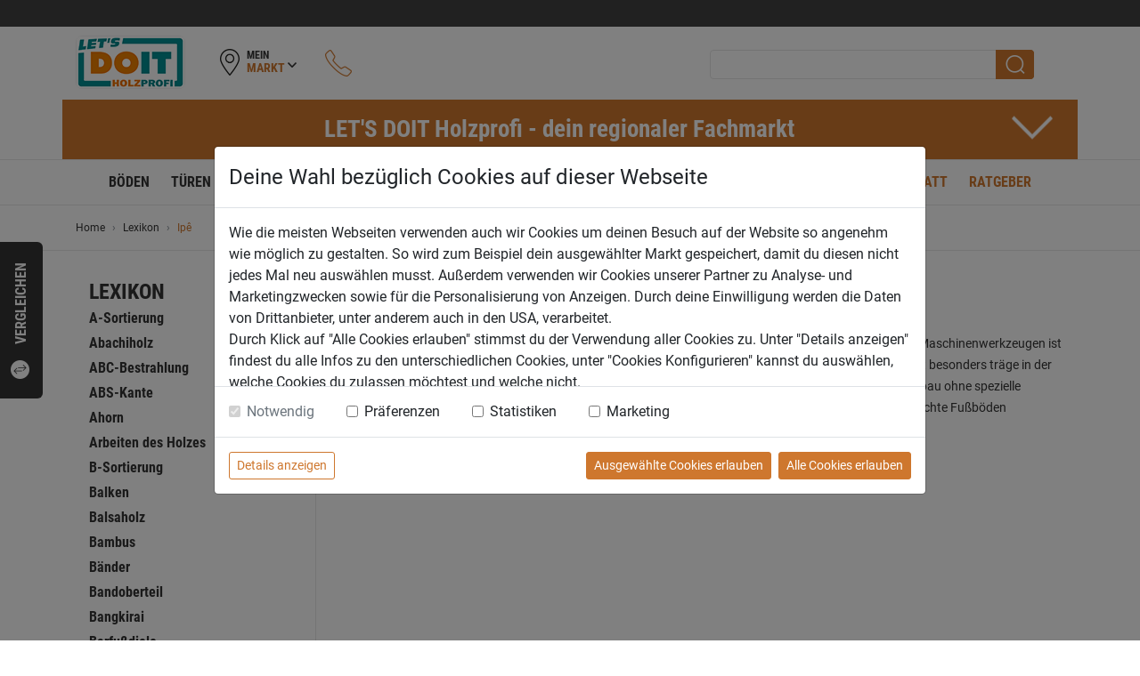

--- FILE ---
content_type: text/html;charset=UTF-8
request_url: https://lets-doit-holzprofi.at/de/ipe
body_size: 14094
content:

<!doctype html>
<html lang="de">
<head>
	<meta charset="utf-8">
	<meta name="viewport" content="width=device-width, initial-scale=1, shrink-to-fit=no">
	<meta name="google-site-verification" content="af_ikn2TYfe0IOQHEGL9PZELGFWKXBi1oY53YHYBpfY" />
	<meta name="google-site-verification" content="Ed9e75_nR8zv7YjvPY_oMOwA6WIe03iosfYzZuoeLz8" />
	<meta name="facebook-domain-verification" content="2xfw4z2hheuuokxioy8et6s2ygqggc" />

	<!-- ######################################## -->
	<!--      website and content management      -->
	<!--  powered by syreta retail digitalization -->
	<!--          more info: www.syreta.com       -->
	<!-- ######################################## -->

		
	<meta property="og:image" content="https://lets-doit-holzprofi.at/upload/content/Holzprofi/Lexikonneu/Ipe_glatt.jpg" />
	<meta property="og:title" content="Ipê - LET&#039;S DOIT - Holzprofi" />
	
	<meta property="og:description" content="Das Vorkommen dieser Baumart erstreckt sich von Süd- bis Zentralamerika. Mehr Informationen und Definitionen findest du hier!" />
	<meta name="description" content="Das Vorkommen dieser Baumart erstreckt sich von Süd- bis Zentralamerika. Mehr Informationen und Definitionen findest du hier!" />
	
	<title>Ipê - LET&#039;S DOIT - Holzprofi</title>
	
	<link rel="apple-touch-icon" href="/images/apple-icon.png">
	
	<link rel="stylesheet" href="https://maxcdn.bootstrapcdn.com/bootstrap/4.0.0/css/bootstrap.min.css" integrity="sha384-Gn5384xqQ1aoWXA+058RXPxPg6fy4IWvTNh0E263XmFcJlSAwiGgFAW/dAiS6JXm" crossorigin="anonymous">
	<link rel="stylesheet" type="text/css" href="https://cdnjs.cloudflare.com/ajax/libs/slick-carousel/1.8.1/slick.min.css" integrity="sha384-ZwVa1S/NX6dEzJaHv2OILVrnj7ERqTH6pd/ubsDTHTrgAEz2kUufO/KLo6frtnOB" crossorigin="anonymous">
	<link rel="stylesheet" type="text/css" href="https://cdnjs.cloudflare.com/ajax/libs/fancybox/3.2.0/jquery.fancybox.min.css" integrity="sha384-3nfRE2I0tRcmSUQatAJLrzlixlnGVG9msOZ7wYD/zA30yotflsWzrfFw4cBdFQdN" crossorigin="anonymous">
	<link rel="stylesheet" type="text/css" href="/css/main.css?v=1.0.0.8">
	<link rel="stylesheet" type="text/css" href="/css/custom.css?v=1.0.0.8">
	<link rel="stylesheet" type="text/css" href="/css/responsive.css?v=1.0.0.8">
	
	<script src="https://cookieconsent.syreta.com/1.0.0/js/syreta-cc-ref.min.js"></script>
</head>

<body>

<form id="settings" name="settings" style="display:none;">
	<input type="hidden" id="sprache" name="sprache" value="de" />
	<input type="hidden" id="seite" name="seite" value="ipe" />
	<input type="hidden" id="searchUrlParam" name="searchUrlParam" value="search" />
	<input type="hidden" id="display" name="display" value="normal" />
	<input type="hidden" id="format" name="format" value="html" />
	<input type="hidden" id="rewrite" name="rewrite" value="de&#x2f;ipe" />
	<input type="hidden" id="pwKriterien" name="pwKriterien" value="Das Passwort muss aus mindestens 8 Zeichen bestehen und einen Großbuchstaben enthalten!" />
	<input type="hidden" id="isHaendlerSite" name="isHaendlerSite" value="false" />
	<input type="hidden" name="settingsToken" id="settingsToken" value="C19DA5DB7349D55FAEE7C0A1D61BFF25D2C65781">
</form>

<div id="page">
	<div class="scrollTop">
    <a href="#page" class="d-block h-100"><img src="/images/arrowUpWhite.png" alt=""><div class="d-inline-block vertical-align-middle">nach<br>oben</div></a>
</div>


<div class="compare">
    <div class="imgContainer clearfix">
        
    </div>
    <div class="txtContainer text-center pt-2">
        <a href="/de/produktvergleich" class="btn btnGreen">Zum Vergleich</a>
    </div>
	<div class="white noProduct">
		Deine Vergleichsliste ist leer. Bitte wähle mindestens einen Artikel aus.
    </div>
	<div class="text">vergleichen</div><img src="/images/compare.png" class="ico" alt="">
</div>

<div class="compareMobile d-block d-md-none hide">
	<a href="/de/produktvergleich" class="d-block">
		<div class="d-inline-block vertical-align-middle text-right">Zum<br>Vergleich</div>
		<img src="/images/compare.png" class="ml-2" alt="">
	</a>
</div>

<div id="pvFeedbackOverlay" class="feedbackOverlay">
	<div class="success text-center">
		<p>&nbsp;</p>
	</div>
	<div class="error mengeError text-center">
		<p>&nbsp;</p>
	</div>
	<div class="error sameError text-center">
		<p>Achtung! Dieser Artikel befindet sich bereits auf der Vergleichsliste!</p>
	</div>
</div>

<div id="mlFeedbackOverlay" class="feedbackOverlay">
	<div class="success text-center">
		<p>Erfolg - Artikel erfolgreich zur Wunschhliste hinzugef&uuml;gt!</p>
	</div>
	<div class="error text-center">
		<p>Fehler - Artikel konnte nicht zur Wunschliste hinzugef&uuml;gt werden!</p>
	</div>
</div>

<div id="topAlert" class="feedbackOverlay">
	<div class="txt text-center"></div>
</div>

<div id="wkFeedbackOverlay">
	<div class="wkRightContainer">
		<div class="success text-center">
			<p>Artikel "[ARTIKEL]" erfolgreich in den Warenkorb gelegt</p>
		</div>
		<div class="wkRightArtikelContainer"></div>
	</div>
</div>


<div style="display: none;" class="openService p-0" id="openService">
	<div class="row m-0">
		<div class="col-12 col-sm-6 bgGreen p-4">
			<span class="head">Service</span><br>
			Lorem ipsum dolor sit amet, consectetur adipisicing elit, sed do eiusmod tempor incididunt ut labore et dolore magna aliqua. Ut enim ad minim veniam, quis nostrud exercitation ullamco laboris nisi ut aliquip ex ea commodo
		</div>
		<div class="col-12 col-sm-6 bgWhite pt-4 px-0">
			<span class="head">Einkauf abrunden</span>
			<div class="content">
				<div class="form-check checkbox">
					<input type="checkbox" name="check1" id="check1" class="form-check-input" value="1">
					<label for="check1" class="form-check-label d-flex align-items-center h-auto"><img class="mr-3" alt="" src="/images/service.png" width="47" height="47">Zusammenbau Service</label>
				</div>
				<div class="form-check checkbox">
					<input type="checkbox" name="check2" id="check2" class="form-check-input" value="1">
					<label for="check2" class="form-check-label d-flex align-items-center h-auto"><img class="mr-3" alt="" src="/images/service.png" width="47" height="47">Zusammenbau Service</label>
				</div>
			</div>
			<div class="text-center p-3"><a href="/" class="btn btnOrange p-0 d-block">Bestellen<img alt="" class="arrow" src="/images/wkWhite.png"></a></div>
		</div>
	</div>
</div>

<div class="p-0 showMarkt loginDiv addArticle" id="openMarkt" style="display:none;">
	<div class="row m-0 borderBottom top">
		<div class="col-12 col-sm-6 bgGreen">
			<div class="p-3 head">
				Anmelden
			</div>
		</div>
		<div class="col-12 col-sm-6 bgWhite">
			<div class="p-3 head">
				Anderen Markt auswählen.
			</div>
		</div>
	</div>
	<div class="row m-0">
		<div class="col-12 col-sm-6 bgGreen min222">
			<div class="p-3 slTarget">
				<p>Bitte gib deine E-Mail-Adresse und dein Passwort ein, wenn du bereits registriert bist.</p>
				<form id="loginForm" method="post">
					<input type="hidden" name="loginFormToken" id="loginFormToken" value="D1522D3AD7811997713CA3AC37A9501A1B64DDCE">
					<input class="mb-3" type="text" name="loginEmail" id="loginEmail" autocomplete="off" placeholder="E-Mail" />
					<input class="mb-3" type="password" name="loginPassword" id="loginPassword" autocomplete="off" placeholder="Passwort" />
					<div class="progress" id="waitForLoginTxt">
						<div class="progress-bar progress-bar-striped progress-bar-animated loginBar h-100" role="progressbar" style="width: 10%;" aria-valuemin="0" aria-valuenow="10" aria-valuemax="100"></div>
					</div>
					<div id="okLoginTxt" class="alert alert-success">erfolgreich angemeldet</div>
					<div id="wrongLoginTxt" class="alert alert-danger">Login fehlgeschlagen</div>
				</form>
			</div>
		</div>
		<div class="col-12 col-sm-6 bgWhite">
			<div class="p-3">
				<input type="text" id="startLocationSearch" name="startLocationSearch" placeholder="PLZ, Ort, Name">
				<ul class="slList">
				</ul>
			</div>
		</div>
		<div class="col-12 col-sm-6 bgGreen slTargetBtn">
			<div class="text-center mb-3"><a href="" class="btn btnWhite w-100 m-0 p-0 performLoginBtn">Anmelden<img src="/images/arrowRightGreen.png" class="arrow" alt=""></a></div>
		</div>
		<div class="col-12 col-sm-6 bgWhite">
			<div class="text-center mb-3"><a href="/de/markt-suchen" class="btn btnGreen w-100 m-0 p-0">Weitere Märkte<img src="/images/arrowRightWhite.png" class="arrow" alt=""></a></div>
		</div>
	</div>
</div>

<div id="mkDeleteUserAdress" class="alertWindow">
	<div class="col-md-12 text-center">
		<p class="underline lead"><strong>Lieferadresse löschen</strong></p>
		<p>Bist du sicher, dass du diese Adresse löschen möchtest?</p>
	</div>
	<div class="btnContainer row">
		<div class="text-center col-12 col-sm-6 btnDiv mb-2 mb-sm-0"><a id="mkUserDeleteLink" class="btn btnGreen">Ja, löschen</a></div>
		<div class="text-center col-12 col-sm-6 btnDiv"><button class="btn btnOrange closeFancy">Nein, zurück</button></div>
		<div class="clearfix"></div>
	</div>
</div>

<div id="versandInfo" style="display:none; max-width: 500px;">
	<h2>Versandkosteninfo</h2>
	<p>Die Versandkosten sind abh&auml;ngig von Gr&ouml;&szlig;e, Gewicht und Gefahrgut in der Bestellung. Die genaue H&ouml;he der Versandkosten wird im Webshop angezeigt. Bei Kombination mit unterschiedlichen Versandkosten-Freigrenzen z&auml;hlt die jeweils h&ouml;chste Versandkosten-Freigrenze. F&uuml;r zus&auml;tzlich bestellte Artikel k&ouml;nnen Versandkosten anfallen.</p>

	<a href="javascript:void(0)" class="btn btnOrange closeFancy">schlie&szlig;en</a>
</div>

		<div class="popUp" style="display: none;" data-inhstrid="3727">
			<div>
				<a class="" href="/de/kontakt">
					<img class="img-fluid" alt="" src="/upload/content/Holzprofi/Service/Holzprofi_PopUp_ProBanner_800x800px.jpg">
				</a>
				<div class="closePopUp">
					<img class="img-fluid" alt="close" src="/images/close_white.png">
				</div>
			</div>
		</div>
	

<header>
	
		<div class="topRow">
			<div class="container">
				<div class="row">
					<div class="col-12 topBar">
						
					</div>
				</div>
			</div>
		</div>

		
			<div class="topNav">
				<div class="container">
					<div class="row">
						<div class="col-12">
							<div class="headerBox d-block float-left d-md-none">
								<span class="openMobilMenue">
									<span class="line"></span>
									<span class="line"></span>
									<span class="line"></span>
								</span>
							</div>
							<div class="logoBox float-left headerBox">
								<a class="" href="/">
									<img src="/images/logoholz.png" alt="Lets Doit Holzprofi" class="logo img-fluid">
								</a>
								
							</div>

							<div class="phone float-right align-self-center p-2 p-md-3">
								<div class="d-block d-sm-block d-md-none">
									<a href="tel:">
										<img class="img-fluid" alt="" src="/images/phone.png" />
									</a>
								</div>
							</div>

							<div class="mkBox headerBox float-right float-md-left pl-2 pl-sm-4 clearfix">
								<div class="mkTab firstmobil borderRight d-block d-md-none openMobilSearch">
									<img class="" alt="" src="/images/searchBlack.png">
								</div>
								<div class="mkTab first">
									<div class="openClick" data-open="#mm">
										<img src="/images/map.png" alt="">
										<div class="text">Mein<br><span class="orange">Markt</span></div>
										<div class="arrowDown"><img src="/images/arrowDownGrey.png" alt=""></div>
									</div>
								</div>
								<div id="mm" class="toOpen mmOptions">
									<div class="bgWhite nowMarket">
										<div class="col-12">
											<div class="pb-2 px-1">
												
												<ul class="hlList mb-2 mt-2">
													
													<li class="green"><strong>Niederösterreich</strong></li>
													
													<li><a href="/?haendlerNr=2613223&amp;redirectUrl=/de/gerasdorf-lets-doit-zoechling"><strong>Gerasdorf,</strong> Z&ouml;chling</a></li>
													
													<li><a href="/?haendlerNr=2207048&amp;redirectUrl=/de/wolfsbach-lets-doit-holzprofi-wallner-holz"><strong>Wolfsbach,</strong> Holzprofi Wallner Holz</a></li>
													
													<li class="green"><strong>Oberösterreich</strong></li>
													
													<li><a href="/?haendlerNr=2618942&amp;redirectUrl=/de/rohrbach-berg-lets-doit-holzprofi-schweitzer"><strong>Rohrbach-Berg,</strong> Holzprofi Schweitzer</a></li>
													
													<li><a href="/?haendlerNr=2614319&amp;redirectUrl=/de/voecklamarkt-lets-doit-holzprofi-greinoecker-willibald"><strong>V&ouml;cklamarkt,</strong> Holzprofi Grein&ouml;cker &amp; Willibald</a></li>
													
													<li class="green"><strong>Salzburg</strong></li>
													
													<li><a href="/?haendlerNr=2614211&amp;redirectUrl=/de/mittersill-lets-doit-pinzgauer-holzfachmarkt"><strong>Mittersill,</strong> Pinzgauer Holzfachmarkt</a></li>
													
													<li><a href="/?haendlerNr=2613037&amp;redirectUrl=/de/bischofshofen-lets-doit-holzprofi-ulmann-holz"><strong>Bischofshofen,</strong> Ulmann Holz</a></li>
													
													<li class="green"><strong>Tirol</strong></li>
													
													<li><a href="/?haendlerNr=2206391&amp;redirectUrl=/de/huben-lets-doit-holzprofi-staller"><strong>Huben,</strong> Holzprofi Staller</a></li>
													
												</ul>
											</div>
											<div class="text-center mb-3 px-3"><a href="/de/markt-suchen" class="btn btnGreen w-100 m-0 p-0">Weitere Märkte<img src="/images/arrowRightWhite.png" class="arrow" alt=""></a></div>
										</div>
									</div>
								</div>
							</div>

							<div class="phone float-left align-self-center p-2 p-md-3">
								<div class="d-none d-sm-none d-md-block">
									<a href="/de/kontakt">
										<img class="img-fluid" alt="" src="/images/phone.png" />
									</a>
								</div>
							</div>

							<div class="searchBox float-right headerBox">
								<div class="hideSearch d-md-none">
									<img class="float-right" alt="" src="/images/close_white.png"> 
								</div>
								<form id="topSearchForm" class="topSearchForm" method="post" action="/de/search">
									<input type="hidden" name="topSearchFormToken" id="topSearchFormToken" value="12D3CBBF052180F5F8511F1203F8FAACDD01F77D">
									<div class="searchInput form-group">
										<input type="search" class="form-control" id="searchText" name="searchText" autocomplete="off">
									</div>
									<div class="searchSubmit">
										<button class="submitSearch" type="submit"><img class="submitBtn" src="/images/searchSubmit.png" alt="search"></button>
									</div>

									<div class="liveSearch row m-0">
										<div class="liveSearchContainer liveSearchComplete col-12 col-md-3 p-0 order-2 order-md-1"></div>
										<div class="liveSearchContainer liveSearchArticle col-12 col-md-6 p-0 produktList order-1 order-md-2"></div>
										<div class="liveSearchContainer liveSearchContent col-12 col-md-3 p-0 order-3"></div>
									</div>
								</form>
							</div>
						</div>
					</div>
				</div>
			</div>
		
				<div class="topBanner d-none d-md-block">
					<div class="container">
						<div class="row">
							<div class="col-12">
								<div class="row">
									<div class="head col-12 collapsed" data-toggle="collapse" href="#banner">
										LET'S DOIT Holzprofi - dein regionaler Fachmarkt
									</div>
									<div class="col-12 collapse menuebannercontent" id="banner">
										<div class="inner d-inline-block">
											<div class="h2"></div>
											<p>Als anerkannter Fachhandel in den Bereichen Wohnraumgestaltung, Wellness und Gartengestaltung mit Holz, steht LET&#39;S DOIT Holzprofi f&uuml;r Qualit&auml;t und Vielfalt. Unser breites und tiefes Sortiment bietet dir eine umfangreiche Auswahl an hochwertigen Produkten und L&ouml;sungen, die auf deine individuellen Bed&uuml;rfnisse zugeschnitten sind.</p>

<p>Doch wir sind mehr als nur ein Anbieter von Produkten. Bei LET&#39;S DOIT Holzprofi legen wir gro&szlig;en Wert auf eine umfassende Beratung und erstklassige Dienstleistungen, wie Planung, Zustellung, Verlegung oder Montage. Unsere erfahrenen Fachberater stehen dir mit ihrem Know-how zur Seite, um dich bei der Auswahl der passenden Produkte zu unterst&uuml;tzen und deine Projekte zum Erfolg zu f&uuml;hren.</p>

<p>Ob du dein Zuhause bauen oder versch&ouml;nern, einen Wellnessbereich einrichten oder deinen Garten gestalten m&ouml;chtest, LET&#39;S DOIT Holzprofi ist dein zuverl&auml;ssiger Partner. Entdecke die Qualit&auml;t und Vielfalt unseres Sortiments von Topmarken und profitiere von unserer Expertenberatung und unseren erstklassigen Dienstleistungen. Mit LET&#39;S DOIT Holzprofi wird dein Projekt zum Erfolg.</p>

											<a data-gtmtitle="LET'S DOIT Holzprofi - dein regionaler Fachmarkt" href="/de/referenzen" class="btn btnGreen float-right bannerGTMBtn">Lass dich von unseren Referenzen überzeugen</a>
										</div>
									</div>
								</div>
							</div>
						</div>
					</div>
				</div>
			

	<div class="topMenue">
		<div class="container">
			<div class="row">
				<div class="col-12">
					<ul class="nav text-center justify-content-center">
						<li class="nav-item">
							<a class="nav-link" href="/de/boeden4">Böden</a>
						</li>
						<li class="nav-item">
							<a class="nav-link" href="/de/tueren5">Türen</a>
						</li>
						<li class="nav-item">
							<a class="nav-link" href="/de/wand-und-decke">Wand/Decke</a>
						</li>
						<li class="nav-item">
							<a class="nav-link" href="/de/wellness-sauna-infrarot">Wellness</a>
						</li>
						<li class="nav-item">
							<a class="nav-link" href="/de/terrassen4">Terrassen</a>
						</li>
						<li class="nav-item">
							<a class="nav-link" href="/de/holz-im-garten4">Holz im Garten</a>
						</li>
						<li class="nav-item">
							<a class="nav-link" href="/de/referenzen">Referenzen</a>
						</li>
						<li class="nav-item color">
							<a class="nav-link" href="/de/marken1">Marken</a>
						</li>
						<li class="nav-item color">
							<a class="nav-link" href="/de/service1">Service</a>
						</li>
						<li class="nav-item color">
							<a class="nav-link" href="/de/flugblaetter1">Flugblatt</a>
						</li>
						<li class="nav-item color">
							<a class="nav-link" href="/de/blog">Ratgeber</a>
						</li>
					</ul>
				</div>
			</div>
		</div>
	</div>
</header>

	<div id="content" class="choseMarket">
	
				<div class="topBanner d-md-none">
					<div class="container">
						<div class="row">
							<div class="col-12">
								<div class="row">
									<div class="head col-12 collapsed" data-toggle="collapse" href="#bannermobil">
										LET'S DOIT Holzprofi - dein regionaler Fachmarkt
									</div>
									<div class="col-12 collapse menuebannercontent" id="bannermobil">
										<div class="inner d-inline-block">
											<div class="h2"></div>
											<p>Als anerkannter Fachhandel in den Bereichen Wohnraumgestaltung, Wellness und Gartengestaltung mit Holz, steht LET&#39;S DOIT Holzprofi f&uuml;r Qualit&auml;t und Vielfalt. Unser breites und tiefes Sortiment bietet dir eine umfangreiche Auswahl an hochwertigen Produkten und L&ouml;sungen, die auf deine individuellen Bed&uuml;rfnisse zugeschnitten sind.</p>

<p>Doch wir sind mehr als nur ein Anbieter von Produkten. Bei LET&#39;S DOIT Holzprofi legen wir gro&szlig;en Wert auf eine umfassende Beratung und erstklassige Dienstleistungen, wie Planung, Zustellung, Verlegung oder Montage. Unsere erfahrenen Fachberater stehen dir mit ihrem Know-how zur Seite, um dich bei der Auswahl der passenden Produkte zu unterst&uuml;tzen und deine Projekte zum Erfolg zu f&uuml;hren.</p>

<p>Ob du dein Zuhause bauen oder versch&ouml;nern, einen Wellnessbereich einrichten oder deinen Garten gestalten m&ouml;chtest, LET&#39;S DOIT Holzprofi ist dein zuverl&auml;ssiger Partner. Entdecke die Qualit&auml;t und Vielfalt unseres Sortiments von Topmarken und profitiere von unserer Expertenberatung und unseren erstklassigen Dienstleistungen. Mit LET&#39;S DOIT Holzprofi wird dein Projekt zum Erfolg.</p>

											<a href="/de/referenzen" class="btn btnGreen float-right bannerGTMBtn">Lass dich von unseren Referenzen überzeugen</a>
										</div>
									</div>
								</div>
							</div>
						</div>
					</div>
				</div>
			
<div class="breadCrumbContainer d-none d-md-block">
	<div class="container">
		<div class="row">
			<div class="col-12 col-md-9">
				<nav aria-label="breadcrumb">
					<ol class="breadcrumb px-0">
						<li class="breadcrumb-item d-none d-md-block"><a href="/">Home</a></li>
						
							<li class="breadcrumb-item"><a href="/de/lexikon">Lexikon</a></li>
						
							<li class="breadcrumb-item active d-none d-md-block">Ipê</li>
						
					</ol>
				</nav>
			</div>
			
			<div class="col-12 col-md-3 align-self-center text-right d-none d-md-block listSortContainer">
				<div class="listSortDiv">
					Sortieren nach: <div class="d-inline-block ddMenue"><a href="/" class="toggleSortOptions">Standard</a></div>
					<ul class="listSortOptions">
						
						<li><a href="/" class="sortLink default" data-sorttype="3">Preis aufsteigend</a></li>
						<li><a href="/" class="sortLink" data-sorttype="4">Preis absteigend</a></li>
					</ul>
					
				</div>
			</div>
			
		</div>
	</div>
</div>

		<div class="container">
			<div class="row">
				<div class="col-12 col-md-3 submenue d-none d-md-block">
					
        <ul>
            <li>
                <span>Lexikon</span>
                <ul>
                    <li>
                        <a href="/de/a-sortierung">A-Sortierung</a>
                        
                    </li>
                    <li>
                        <a href="/de/abachiholz">Abachiholz</a>
                        
                    </li>
                    <li>
                        <a href="/de/abc-bestrahlung">ABC-Bestrahlung</a>
                        
                    </li>
                    <li>
                        <a href="/de/abs-kante">ABS-Kante</a>
                        
                    </li>
                    <li>
                        <a href="/de/ahorn">Ahorn</a>
                        
                    </li>
                    <li>
                        <a href="/de/arbeiten-des-holzes">Arbeiten des Holzes</a>
                        
                    </li>
                    <li>
                        <a href="/de/b-sortierung">B-Sortierung</a>
                        
                    </li>
                    <li>
                        <a href="/de/balken">Balken</a>
                        
                    </li>
                    <li>
                        <a href="/de/balsaholz">Balsaholz</a>
                        
                    </li>
                    <li>
                        <a href="/de/bambus">Bambus</a>
                        
                    </li>
                    <li>
                        <a href="/de/baender">Bänder</a>
                        
                    </li>
                    <li>
                        <a href="/de/bandoberteil">Bandoberteil</a>
                        
                    </li>
                    <li>
                        <a href="/de/bangkirai">Bangkirai</a>
                        
                    </li>
                    <li>
                        <a href="/de/barfussdiele">Barfußdiele</a>
                        
                    </li>
                    <li>
                        <a href="/de/bauholz">Bauholz</a>
                        
                    </li>
                    <li>
                        <a href="/de/beizen">Beizen</a>
                        
                    </li>
                    <li>
                        <a href="/de/besaeumen">Besäumen</a>
                        
                    </li>
                    <li>
                        <a href="/de/birke">Birke</a>
                        
                    </li>
                    <li>
                        <a href="/de/birnbaum">Birnbaum</a>
                        
                    </li>
                    <li>
                        <a href="/de/blaeue">Bläue</a>
                        
                    </li>
                    <li>
                        <a href="/de/blockbohle">Blockbohle</a>
                        
                    </li>
                    <li>
                        <a href="/de/blockhausprofil">Blockhausprofil</a>
                        
                    </li>
                    <li>
                        <a href="/de/bohle">Bohle</a>
                        
                    </li>
                    <li>
                        <a href="/de/braunkern">Braunkern</a>
                        
                    </li>
                    <li>
                        <a href="/de/bretter">Bretter</a>
                        
                    </li>
                    <li>
                        <a href="/de/brettschichtholz">Brettschichtholz</a>
                        
                    </li>
                    <li>
                        <a href="/de/brinell-brinellhaerte">Brinell / Brinellhärte</a>
                        
                    </li>
                    <li>
                        <a href="/de/buche">Buche</a>
                        
                    </li>
                    <li>
                        <a href="/de/carbon-flaechenstrahler">Carbon-Flächenstrahler</a>
                        
                    </li>
                    <li>
                        <a href="/de/click-technik">Click-Technik</a>
                        
                    </li>
                    <li>
                        <a href="/de/country-lasur">Country-Lasur</a>
                        
                    </li>
                    <li>
                        <a href="/de/cpl-laminat">CPL-Laminat</a>
                        
                    </li>
                    <li>
                        <a href="/de/cumaru">Cumarù</a>
                        
                    </li>
                    <li>
                        <a href="/de/dachlatte">Dachlatte</a>
                        
                    </li>
                    <li>
                        <a href="/de/darrdichte">Darrdichte</a>
                        
                    </li>
                    <li>
                        <a href="/de/dauerhaftigkeitsklasse">Dauerhaftigkeitsklasse</a>
                        
                    </li>
                    <li>
                        <a href="/de/dekorpaneel">Dekorpaneel</a>
                        
                    </li>
                    <li>
                        <a href="/de/dekorspanplatte">Dekorspanplatte</a>
                        
                    </li>
                    <li>
                        <a href="/de/dhf-platte">DHF-Platte</a>
                        
                    </li>
                    <li>
                        <a href="/de/dickschichtlasur">Dickschichtlasur</a>
                        
                    </li>
                    <li>
                        <a href="/de/diele">Diele</a>
                        
                    </li>
                    <li>
                        <a href="/de/douglasie">Douglasie</a>
                        
                    </li>
                    <li>
                        <a href="/de/dreischichtplatte">Dreischichtplatte</a>
                        
                    </li>
                    <li>
                        <a href="/de/druckfestigkeit">Druckfestigkeit</a>
                        
                    </li>
                    <li>
                        <a href="/de/duennschichtlasur">Dünnschichtlasur</a>
                        
                    </li>
                    <li>
                        <a href="/de/echtholzpaneel">Echtholzpaneel</a>
                        
                    </li>
                    <li>
                        <a href="/de/eckeinstieg">Eckeinstieg</a>
                        
                    </li>
                    <li>
                        <a href="/de/eibe">Eibe</a>
                        
                    </li>
                    <li>
                        <a href="/de/eiche">Eiche</a>
                        
                    </li>
                    <li>
                        <a href="/de/eisenholz">Eisenholz</a>
                        
                    </li>
                    <li>
                        <a href="/de/elementsauna">Elementsauna</a>
                        
                    </li>
                    <li>
                        <a href="/de/emissionsklassen">Emissionsklassen</a>
                        
                    </li>
                    <li>
                        <a href="/de/erle">Erle</a>
                        
                    </li>
                    <li>
                        <a href="/de/esche">Esche</a>
                        
                    </li>
                    <li>
                        <a href="/de/espe">Espe</a>
                        
                    </li>
                    <li>
                        <a href="/de/eukalyptus">Eukalyptus</a>
                        
                    </li>
                    <li>
                        <a href="/de/falz">Falz</a>
                        
                    </li>
                    <li>
                        <a href="/de/fase">Fase</a>
                        
                    </li>
                    <li>
                        <a href="/de/faser">Faser</a>
                        
                    </li>
                    <li>
                        <a href="/de/faserdaemmplatte">Faserdämmplatte</a>
                        
                    </li>
                    <li>
                        <a href="/de/feder">Feder</a>
                        
                    </li>
                    <li>
                        <a href="/de/feinjaehrigkeit">Feinjährigkeit</a>
                        
                    </li>
                    <li>
                        <a href="/de/fertigparkett">Fertigparkett</a>
                        
                    </li>
                    <li>
                        <a href="/de/feuchtegehalt">Feuchtegehalt</a>
                        
                    </li>
                    <li>
                        <a href="/de/feuerschutzklassen">Feuerschutzklassen</a>
                        
                    </li>
                    <li>
                        <a href="/de/fichte">Fichte</a>
                        
                    </li>
                    <li>
                        <a href="/de/fladerzeichnung">Fladerzeichnung</a>
                        
                    </li>
                    <li>
                        <a href="/de/floatglas">Floatglas</a>
                        
                    </li>
                    <li>
                        <a href="/de/friese-friesenzaun">Friese / Friesenzaun</a>
                        
                    </li>
                    <li>
                        <a href="/de/fsc">FSC</a>
                        
                    </li>
                    <li>
                        <a href="/de/furnier">Furnier</a>
                        
                    </li>
                    <li>
                        <a href="/de/furnierarten">Furnierarten</a>
                        
                    </li>
                    <li>
                        <a href="/de/furnierboden">Furnierboden</a>
                        
                    </li>
                    <li>
                        <a href="/de/fusswarm">Fußwarm</a>
                        
                    </li>
                    <li>
                        <a href="/de/garapa">Garapa</a>
                        
                    </li>
                    <li>
                        <a href="/de/gartenholz">Gartenholz</a>
                        
                    </li>
                    <li>
                        <a href="/de/gebuerstete-oberflaeche">gebürstete Oberfläche</a>
                        
                    </li>
                    <li>
                        <a href="/de/geoelter-holzboden">geölter Holzboden</a>
                        
                    </li>
                    <li>
                        <a href="/de/geriffelt-gerillt">geriffelt / gerillt</a>
                        
                    </li>
                    <li>
                        <a href="/de/gezinktes-leimholz">gezinktes Leimholz</a>
                        
                    </li>
                    <li>
                        <a href="/de/grobjaehrig">grobjährig</a>
                        
                    </li>
                    <li>
                        <a href="/de/gummibaum-kautschukbaum">Gummibaum / Kautschukbaum</a>
                        
                    </li>
                    <li>
                        <a href="/de/hartfaserplatte">Hartfaserplatte</a>
                        
                    </li>
                    <li>
                        <a href="/de/hartholz">Hartholz</a>
                        
                    </li>
                    <li>
                        <a href="/de/hdf-platte">HDF-Platte</a>
                        
                    </li>
                    <li>
                        <a href="/de/hemlock">Hemlock</a>
                        
                    </li>
                    <li>
                        <a href="/de/hevea">Hevea</a>
                        
                    </li>
                    <li>
                        <a href="/de/hirnholz">Hirnholz</a>
                        
                    </li>
                    <li>
                        <a href="/de/holzbinder">Holzbinder</a>
                        
                    </li>
                    <li>
                        <a href="/de/holzfaserdaemmplatte">Holzfaserdämmplatte</a>
                        
                    </li>
                    <li>
                        <a href="/de/holzfeuchte">Holzfeuchte</a>
                        
                    </li>
                    <li>
                        <a href="/de/holzfliese">Holzfliese</a>
                        
                    </li>
                    <li>
                        <a href="/de/holzhaerte">Holzhärte</a>
                        
                    </li>
                    <li>
                        <a href="/de/holzoel">Holzöl</a>
                        
                    </li>
                    <li>
                        <a href="/de/holzpalisade">Holzpalisade</a>
                        
                    </li>
                    <li>
                        <a href="/de/holzpaneel">Holzpaneel</a>
                        
                    </li>
                    <li>
                        <a href="/de/holzschutzmittel">Holzschutzmittel</a>
                        
                    </li>
                    <li>
                        <a href="/de/holzverbinder">Holzverbinder</a>
                        
                    </li>
                    <li>
                        <a href="/de/holzwerkstoffe">Holzwerkstoffe</a>
                        
                    </li>
                    <li>
                        <a href="/de/hygrometer">Hygrometer</a>
                        
                    </li>
                    <li>
                        <a href="/de/infrarot">Infrarot</a>
                        
                    </li>
                    <li>
                        <a href="/de/infrarotkabine">Infrarotkabine</a>
                        
                    </li>
                    <li>
                        <a href="/de/infrastream-verdampfer">Infrastream-Verdampfer</a>
                        
                    </li>
                    <li class="active">
                        <a href="/de/ipe">Ipê</a>
                        
                    </li>
                    <li>
                        <a href="/de/jaegerzaun">Jägerzaun</a>
                        
                    </li>
                    <li>
                        <a href="/de/jahresring">Jahresring</a>
                        
                    </li>
                    <li>
                        <a href="/de/jatoba">Jatoba</a>
                        
                    </li>
                    <li>
                        <a href="/de/kantholz">Kantholz</a>
                        
                    </li>
                    <li>
                        <a href="/de/kautschukbaum">Kautschukbaum</a>
                        
                    </li>
                    <li>
                        <a href="/de/kern">Kern</a>
                        
                    </li>
                    <li>
                        <a href="/de/kernesche">Kernesche</a>
                        
                    </li>
                    <li>
                        <a href="/de/kernholz">Kernholz</a>
                        
                    </li>
                    <li>
                        <a href="/de/kesseldruckimpraegnierung">Kesseldruckimprägnierung</a>
                        
                    </li>
                    <li>
                        <a href="/de/kiefer">Kiefer</a>
                        
                    </li>
                    <li>
                        <a href="/de/kirschbaum">Kirschbaum</a>
                        
                    </li>
                    <li>
                        <a href="/de/klick-laminat">Klick-Laminat</a>
                        
                    </li>
                    <li>
                        <a href="/de/klick-parkett">Klick-Parkett</a>
                        
                    </li>
                    <li>
                        <a href="/de/klick-technik">Klick-Technik</a>
                        
                    </li>
                    <li>
                        <a href="/de/klick-verbindung">Klick-Verbindung</a>
                        
                    </li>
                    <li>
                        <a href="/de/konstruktionsvollholz">Konstruktionsvollholz</a>
                        
                    </li>
                    <li>
                        <a href="/de/konstruktiver-holzschutz">Konstruktiver Holzschutz</a>
                        
                    </li>
                    <li>
                        <a href="/de/kork">Kork</a>
                        
                    </li>
                    <li>
                        <a href="/de/kuechenarbeitsplatten">Küchenarbeitsplatten</a>
                        
                    </li>
                    <li>
                        <a href="/de/laminatboden">Laminatboden</a>
                        
                    </li>
                    <li>
                        <a href="/de/landhausdiele">Landhausdiele</a>
                        
                    </li>
                    <li>
                        <a href="/de/laerche">Lärche</a>
                        
                    </li>
                    <li>
                        <a href="/de/latte-leiste">Latte / Leiste</a>
                        
                    </li>
                    <li>
                        <a href="/de/lattenzaun">Lattenzaun</a>
                        
                    </li>
                    <li>
                        <a href="/de/lattung">Lattung</a>
                        
                    </li>
                    <li>
                        <a href="/de/laubholz">Laubholz</a>
                        
                    </li>
                    <li>
                        <a href="/de/led-farblicht">LED-Farblicht</a>
                        
                    </li>
                    <li>
                        <a href="/de/leimbinder-leimholzbinder">Leimbinder / Leimholzbinder</a>
                        
                    </li>
                    <li>
                        <a href="/de/leimholz">Leimholz</a>
                        
                    </li>
                    <li>
                        <a href="/de/linde">Linde</a>
                        
                    </li>
                    <li>
                        <a href="/de/linoleum-linoleumboden">Linoleum / Linoleumboden</a>
                        
                    </li>
                    <li>
                        <a href="/de/magnesium-oxid-strahler">Magnesium-Oxid-Strahler</a>
                        
                    </li>
                    <li>
                        <a href="/de/mahagoni">Mahagoni</a>
                        
                    </li>
                    <li>
                        <a href="/de/makassar">Makassar</a>
                        
                    </li>
                    <li>
                        <a href="/de/maserung">Maserung</a>
                        
                    </li>
                    <li>
                        <a href="/de/massaranduba">Massaranduba</a>
                        
                    </li>
                    <li>
                        <a href="/de/masshaltigkeit">Maßhaltigkeit</a>
                        
                    </li>
                    <li>
                        <a href="/de/massivholz">Massivholz</a>
                        
                    </li>
                    <li>
                        <a href="/de/massivparkett">Massivparkett</a>
                        
                    </li>
                    <li>
                        <a href="/de/mdf-platten">MDF-Platten</a>
                        
                    </li>
                    <li>
                        <a href="/de/mehrschichtparkett">Mehrschichtparkett</a>
                        
                    </li>
                    <li>
                        <a href="/de/melaminharz">Melaminharz</a>
                        
                    </li>
                    <li>
                        <a href="/de/merbau">Merbau</a>
                        
                    </li>
                    <li>
                        <a href="/de/mosaikparkett">Mosaikparkett</a>
                        
                    </li>
                    <li>
                        <a href="/de/nadelholz">Nadelholz</a>
                        
                    </li>
                    <li>
                        <a href="/de/nullfuge">Nullfuge</a>
                        
                    </li>
                    <li>
                        <a href="/de/nussbaum">Nussbaum</a>
                        
                    </li>
                    <li>
                        <a href="/de/nut">Nut</a>
                        
                    </li>
                    <li>
                        <a href="/de/nut-feder-verbindung">Nut-Feder-Verbindung</a>
                        
                    </li>
                    <li>
                        <a href="/de/nutzholz">Nutzholz</a>
                        
                    </li>
                    <li>
                        <a href="/de/nutzschicht">Nutzschicht</a>
                        
                    </li>
                    <li>
                        <a href="/de/nutzungsklassen">Nutzungsklassen</a>
                        
                    </li>
                    <li>
                        <a href="/de/offenporig">offenporig</a>
                        
                    </li>
                    <li>
                        <a href="/de/osb-platte">OSB-Platte</a>
                        
                    </li>
                    <li>
                        <a href="/de/overlay">Overlay</a>
                        
                    </li>
                    <li>
                        <a href="/de/oxidativ-geoelt">oxidativ geölt</a>
                        
                    </li>
                    <li>
                        <a href="/de/palisaden">Palisaden</a>
                        
                    </li>
                    <li>
                        <a href="/de/palisander">Palisander</a>
                        
                    </li>
                    <li>
                        <a href="/de/pappel">Pappel</a>
                        
                    </li>
                    <li>
                        <a href="/de/parkett">Parkett</a>
                        
                    </li>
                    <li>
                        <a href="/de/pergola">Pergola</a>
                        
                    </li>
                    <li>
                        <a href="/de/pfette">Pfette</a>
                        
                    </li>
                    <li>
                        <a href="/de/pinie">Pinie</a>
                        
                    </li>
                    <li>
                        <a href="/de/planke">Planke</a>
                        
                    </li>
                    <li>
                        <a href="/de/polarkiefer">Polarkiefer</a>
                        
                    </li>
                    <li>
                        <a href="/de/polymerwerkstoffe">Polymerwerkstoffe</a>
                        
                    </li>
                    <li>
                        <a href="/de/postforming-platten">Postforming-Platten</a>
                        
                    </li>
                    <li>
                        <a href="/de/profilholz-profilbrett">Profilholz / Profilbrett</a>
                        
                    </li>
                    <li>
                        <a href="/de/pultdach">Pultdach</a>
                        
                    </li>
                    <li>
                        <a href="/de/quellung">Quellung</a>
                        
                    </li>
                    <li>
                        <a href="/de/querkruemmung">Querkrümmung</a>
                        
                    </li>
                    <li>
                        <a href="/de/ral-farben">RAL-Farben</a>
                        
                    </li>
                    <li>
                        <a href="/de/rankgitter">Rankgitter</a>
                        
                    </li>
                    <li>
                        <a href="/de/raeuchereiche">Räuchereiche</a>
                        
                    </li>
                    <li>
                        <a href="/de/rauspund">Rauspund</a>
                        
                    </li>
                    <li>
                        <a href="/de/rhombusleiste">Rhombusleiste</a>
                        
                    </li>
                    <li>
                        <a href="/de/rillenschliff">Rillenschliff</a>
                        
                    </li>
                    <li>
                        <a href="/de/risse">Risse</a>
                        
                    </li>
                    <li>
                        <a href="/de/robinie">Robinie</a>
                        
                    </li>
                    <li>
                        <a href="/de/rohdichte">Rohdichte</a>
                        
                    </li>
                    <li>
                        <a href="/de/roehrenspanplatten">Röhrenspanplatten</a>
                        
                    </li>
                    <li>
                        <a href="/de/rohspanplatte">Rohspanplatte</a>
                        
                    </li>
                    <li>
                        <a href="/de/rotlichtstrahler">Rotlichtstrahler</a>
                        
                    </li>
                    <li>
                        <a href="/de/ruester">Rüster</a>
                        
                    </li>
                    <li>
                        <a href="/de/saegerau">sägerau</a>
                        
                    </li>
                    <li>
                        <a href="/de/salzstein">Salzstein</a>
                        
                    </li>
                    <li>
                        <a href="/de/salzverdampfer">Salzverdampfer</a>
                        
                    </li>
                    <li>
                        <a href="/de/satteldach">Satteldach</a>
                        
                    </li>
                    <li>
                        <a href="/de/schalung">Schalung</a>
                        
                    </li>
                    <li>
                        <a href="/de/schichtholz">Schichtholz</a>
                        
                    </li>
                    <li>
                        <a href="/de/schiffboden-schiffsboden">Schiffboden / Schiffsboden</a>
                        
                    </li>
                    <li>
                        <a href="/de/schuesseln">Schüsseln</a>
                        
                    </li>
                    <li>
                        <a href="/de/schwindung">Schwindung</a>
                        
                    </li>
                    <li>
                        <a href="/de/setzstufe">Setzstufe</a>
                        
                    </li>
                    <li>
                        <a href="/de/sichtschutz">Sichtschutz</a>
                        
                    </li>
                    <li>
                        <a href="/de/soft-stopp">Soft-Stopp</a>
                        
                    </li>
                    <li>
                        <a href="/de/softline-profil">Softline-Profil</a>
                        
                    </li>
                    <li>
                        <a href="/de/spanplatte">Spanplatte</a>
                        
                    </li>
                    <li>
                        <a href="/de/sparren">Sparren</a>
                        
                    </li>
                    <li>
                        <a href="/de/sperrholz">Sperrholz</a>
                        
                    </li>
                    <li>
                        <a href="/de/spindeltreppe">Spindeltreppe</a>
                        
                    </li>
                    <li>
                        <a href="/de/splint-splintholz">Splint / Splintholz</a>
                        
                    </li>
                    <li>
                        <a href="/de/stabparkett">Stabparkett</a>
                        
                    </li>
                    <li>
                        <a href="/de/staketenzaun">Staketenzaun</a>
                        
                    </li>
                    <li>
                        <a href="/de/stehvermoegen">Stehvermögen</a>
                        
                    </li>
                    <li>
                        <a href="/de/strangpressplatten">Strangpressplatten</a>
                        
                    </li>
                    <li>
                        <a href="/de/tafelparkett">Tafelparkett</a>
                        
                    </li>
                    <li>
                        <a href="/de/tanne">Tanne</a>
                        
                    </li>
                    <li>
                        <a href="/de/teak">Teak</a>
                        
                    </li>
                    <li>
                        <a href="/de/terrassenlager">Terrassenlager</a>
                        
                    </li>
                    <li>
                        <a href="/de/thermoholz">Thermoholz</a>
                        
                    </li>
                    <li>
                        <a href="/de/tiefenwaermebestrahlung">Tiefenwärmebestrahlung</a>
                        
                    </li>
                    <li>
                        <a href="/de/trittschalldaempfung">Trittschalldämpfung</a>
                        
                    </li>
                    <li>
                        <a href="/de/trittstufe">Trittstufe</a>
                        
                    </li>
                    <li>
                        <a href="/de/trockenkammer">Trockenkammer</a>
                        
                    </li>
                    <li>
                        <a href="/de/unterfurniere">Unterfurniere</a>
                        
                    </li>
                    <li>
                        <a href="/de/uv-bestaendig">UV-beständig</a>
                        
                    </li>
                    <li>
                        <a href="/de/vergrauung">Vergrauung</a>
                        
                    </li>
                    <li>
                        <a href="/de/verlegeplatte">Verlegeplatte</a>
                        
                    </li>
                    <li>
                        <a href="/de/verwitterung">Verwitterung</a>
                        
                    </li>
                    <li>
                        <a href="/de/verzinkung">Verzinkung</a>
                        
                    </li>
                    <li>
                        <a href="/de/vinyl">Vinyl</a>
                        
                    </li>
                    <li>
                        <a href="/de/vogelaugen">Vogelaugen</a>
                        
                    </li>
                    <li>
                        <a href="/de/vollholz">Vollholz</a>
                        
                    </li>
                    <li>
                        <a href="/de/wachs">Wachs</a>
                        
                    </li>
                    <li>
                        <a href="/de/waermeleitfaehigkeit">Wärmeleitfähigkeit</a>
                        
                    </li>
                    <li>
                        <a href="/de/weichholz">Weichholz</a>
                        
                    </li>
                    <li>
                        <a href="/de/wendeltreppe">Wendeltreppe</a>
                        
                    </li>
                    <li>
                        <a href="/de/wenge">Wenge</a>
                        
                    </li>
                    <li>
                        <a href="/de/wildbirne">Wildbirne</a>
                        
                    </li>
                    <li>
                        <a href="/de/wpc-wood-plastic-composites">WPC (Wood-Plastic-Composites)</a>
                        
                    </li>
                    <li>
                        <a href="/de/zarge">Zarge</a>
                        
                    </li>
                    <li>
                        <a href="/de/zebrano">Zebrano</a>
                        
                    </li>
                    <li>
                        <a href="/de/zeder">Zeder</a>
                        
                    </li>
                    <li>
                        <a href="/de/zeichnung">Zeichnung</a>
                        
                    </li>
                </ul>
            </li>
        </ul>
    
				</div>

				<div class="col-12 col-md-9 rightContent">
					
<section class="blogDetail">
	
	<div class="row">
		<div class="col-12">
			<h1>Ipê</h1>
			
		</div>
			
	</div>
	
</section>


	<div class="textMitBild">
		<div class="row">
			
				<div class="col-12">
					<p>Das Vorkommen dieser Baumart erstreckt sich von S&uuml;d- bis Zentralamerika. Die Bearbeitung mit Hand- und Maschinenwerkzeugen ist wegen seiner gro&szlig;en H&auml;rte erschwert. Es ist m&auml;&szlig;ig schwindend, verf&uuml;gt &uuml;ber ein gutes Stehverm&ouml;gen und ist besonders tr&auml;ge in der Feuchtigkeitsaufnahme und -abgabe. Das gegen Pilzbefall und Termiten sehr resistente Holz kann im Au&szlig;enbau ohne spezielle Schutzma&szlig;nahmen langfristig eingesetzt werden. Ip&ecirc; findet als Konstruktionsholz oder f&uuml;r extrem beanspruchte Fu&szlig;b&ouml;den Verwendung.</p>

				</div>
				<div class="col-12">
					
				</div>
			
		</div>
	</div>

				</div>
			</div>
		</div>

	
	</div>

	
<footer>
	<div class="bgDarkGray top">
		<div class="container">
			<div class="row">
				<div class="col-12 col-md-3">
					<ul>
						<li class="mobilDropDown">
                            <span>Serviceleistungen</span>
                            <ul>
                            </ul>
                        </li>
                    </ul>
                </div>
                <div class="col-12 col-md-3">
                    <ul>
                        <li class="mobilDropDown">
							<span>PRODUKTE</span>
							<ul>
								<li><a href="/de/boeden4">Böden</a></li>
								<li><a href="/de/tueren5">Türen</a></li>
								<li><a href="/de/wand-und-decke">Wand/Decke</a></li>
								<li><a href="/de/wellness-sauna-infrarot">Wellness</a></li>
								<li><a href="/de/terrassen4">Terrassen</a></li>
								<li><a href="/de/holz-im-garten4">Holz im Garten</a></li>
								<li><a href="/de/referenzen">Referenzen</a></li>
							</ul>
						</li>
					</ul>
				</div>
				<div class="col-12 col-md-3">
					<ul>
						<li class="mobilDropDown">
							<span>RAT & TAT</span>
							<ul class="orange">
								<li><a href="/de/marken1">Marken</a></li>
								<li><a href="/de/service1">Service</a></li>
								<li><a href="/de/flugblaetter1">Flugblatt</a></li>
								<li><a href="/de/blog">Ratgeber</a></li>
							</ul>
						</li>
					</ul>
				</div>
				<div class="col-12 col-md-3">
					
				</div>
				
			</div>
		</div>
	</div>

	<div class="bgDarkGray">
		<div class="container">
			<div class="row">
				<div class="col-9 d-none d-md-block">
					<p><strong>&Uuml;BER LET&rsquo;S DOIT Holzprofi</strong></p>

<p>LET&#39;S DOIT Holzprofi bietet in den drei gro&szlig;en Bereichen Wohnraum, Wellness und Holz im Garten ein sehr umfangreiches Sortiment und die entsprechenden Service- und Dienstleistungen dazu. Nicht nur das Produktangebot, sondern auch die Fachberatung zeichnen LET&#39;S DOIT Holzprofi aus.</p>

<p>LET&#39;S DOIT Holzprofi -&nbsp;STARKE BERATUNG. STARKER SERVICE.</p>

				</div>
				<div class="col-12 col-md-3 d-flex d-md-block align-items-center nowrap socialfooter">
					FOLGE UNS AUF
					<div class="sozial">
						<ul class="list-inline">
							
								<li class="list-inline-item"><a href="http://www.facebook.com/letsdoit.holzprofi" target="_blank" rel="noopener"><img src="/images/ico_facebook.png" alt="" /></a></li>
							
								<li class="list-inline-item"><a href="https://www.pinterest.at/holzprofi/" target="_blank" rel="noopener"><img src="/images/ico_pinterest.png" alt="" /></a></li>
							
						</ul>
					</div>
				</div>
				<div class="col-12 p-0 footerLine">
					<hr />
				</div>
				<div class="col-12 bottomBar">
					<ul class="list-inline">
						<li class="list-inline-item"><a href="/de/unternehmen">Unternehmen</a></li>
						<li class="list-inline-item"><a href="/de/presse">Presse</a></li>
						<li class="list-inline-item"><a href="/de/kontakt">Kontakt</a></li>
						<li class="list-inline-item"><a href="/de/impressum">Impressum</a></li>
						<li class="list-inline-item"><a href="/de/datenschutzerklaerung">Datenschutzerklärung</a></li>
						<li class="list-inline-item"><a href="/de/agb">AGB</a></li>
					</ul>
				</div>
			</div>
		</div>
	</div>
</footer>

</div>



<script>
	if (document.cookie.indexOf('disableGA') > -1) {
		window['ga-disable-UA-28821506-1'] = true;
	};
	function setOptOut() {
		document.cookie = 'disableGA=true; expires=Thu, 31 Dec 2099 23:59:59 UTC; path=/';
		window['ga-disable-UA-28821506-1'] = true;
		alert('Deaktiviert');
	}
</script>



<!-- Google Tag Manager -->
<script>
(function(w,d,s,l,i){w[l]=w[l]||[];w[l].push({'gtm.start':
new Date().getTime(),event:'gtm.js'});var f=d.getElementsByTagName(s)[0],
j=d.createElement(s),dl=l!='dataLayer'?'&l='+l:'';j.async=true;j.src=
'https://www.googletagmanager.com/gtm.js?id='+i+dl;f.parentNode.insertBefore(j,f);
})(window,document,'script','dataLayer','GTM-WMD2TF9');

var ccData = JSON.parse(atob(getCookie('CookieConsentSyreta').replaceAll('%3D', '')));
var ccc3 = 'denied';
var ccc4 = 'denied';
if (ccData.category.find(element => element == 3)) {
	ccc3 = 'granted';
}
if (ccData.category.find(element => element == 4)) {
	ccc4 = 'granted';
}
gtag('consent', 'default', {
	'ad_storage': ccc4,
	'ad_user_data': ccc4,
	'ad_personalization': ccc4,
	'analytics_storage': ccc3
});
</script>

<noscript><iframe src="https://www.googletagmanager.com/ns.html?id=GTM-WMD2TF9" height="0" width="0" style="display:none;visibility:hidden"></iframe></noscript>
<!-- End Google Tag Manager -->

<!-- Adform Tracking Code BEGIN -->

<!-- Adform Tracking Code END -->


<script src="https://code.jquery.com/jquery-3.2.1.min.js" integrity="sha384-xBuQ/xzmlsLoJpyjoggmTEz8OWUFM0/RC5BsqQBDX2v5cMvDHcMakNTNrHIW2I5f" crossorigin="anonymous"></script>
<script src="https://cdnjs.cloudflare.com/ajax/libs/popper.js/1.12.3/umd/popper.min.js" integrity="sha384-vFJXuSJphROIrBnz7yo7oB41mKfc8JzQZiCq4NCceLEaO4IHwicKwpJf9c9IpFgh" crossorigin="anonymous"></script>
<script src="https://maxcdn.bootstrapcdn.com/bootstrap/4.0.0/js/bootstrap.min.js" integrity="sha384-JZR6Spejh4U02d8jOt6vLEHfe/JQGiRRSQQxSfFWpi1MquVdAyjUar5+76PVCmYl" crossorigin="anonymous"></script>
<script src="https://cdnjs.cloudflare.com/ajax/libs/slick-carousel/1.8.1/slick.min.js" integrity="sha384-YGnnOBKslPJVs35GG0TtAZ4uO7BHpHlqJhs0XK3k6cuVb6EBtl+8xcvIIOKV5wB+" crossorigin="anonymous"></script>
<script src="https://cdnjs.cloudflare.com/ajax/libs/fancybox/3.2.0/jquery.fancybox.min.js" integrity="sha384-/zd0y6UjnAHPBUbp6VAzc/NmkxwYU2EIhm7e0aS0T7C4QhJeqH5AQnDtRi/s6Ws3" crossorigin="anonymous"></script>
<script src="/js/main.js?v=1.0.0.8"></script>
<script src="/js/lazysizes.min.js" async=""></script>

<script src="https://cookieconsent.syreta.com/1.0.0/js/syreta-cc.min.js?lang=de&amp;css=true#cckey=cc-9b96f90d-de2b-11eb-841f-005056a60c89"></script>

</body>
</html>

--- FILE ---
content_type: text/css
request_url: https://lets-doit-holzprofi.at/css/main.css?v=1.0.0.8
body_size: 20706
content:
/* cyrillic-ext */
@font-face {
	font-family: 'Roboto';
	font-style: normal;
	font-weight: 300;
	src: url('/font/KFOlCnqEu92Fr1MmSU5fCRc4EsA.woff2') format('woff2');
	unicode-range: U+0460-052F, U+1C80-1C88, U+20B4, U+2DE0-2DFF, U+A640-A69F, U+FE2E-FE2F;
}
/* cyrillic */
@font-face {
	font-family: 'Roboto';
	font-style: normal;
	font-weight: 300;
	src: url('/font/KFOlCnqEu92Fr1MmSU5fABc4EsA.woff2') format('woff2');
	unicode-range: U+0301, U+0400-045F, U+0490-0491, U+04B0-04B1, U+2116;
}
/* greek-ext */
@font-face {
	font-family: 'Roboto';
	font-style: normal;
	font-weight: 300;
	src: url('/font/KFOlCnqEu92Fr1MmSU5fCBc4EsA.woff2') format('woff2');
	unicode-range: U+1F00-1FFF;
}
/* greek */
@font-face {
	font-family: 'Roboto';
	font-style: normal;
	font-weight: 300;
	src: url('/font/KFOlCnqEu92Fr1MmSU5fBxc4EsA.woff2') format('woff2');
	unicode-range: U+0370-03FF;
}
/* vietnamese */
@font-face {
	font-family: 'Roboto';
	font-style: normal;
	font-weight: 300;
	src: url('/font/KFOlCnqEu92Fr1MmSU5fCxc4EsA.woff2') format('woff2');
	unicode-range: U+0102-0103, U+0110-0111, U+0128-0129, U+0168-0169, U+01A0-01A1, U+01AF-01B0, U+1EA0-1EF9, U+20AB;
}
/* latin-ext */
@font-face {
	font-family: 'Roboto';
	font-style: normal;
	font-weight: 300;
	src: url('/font/KFOlCnqEu92Fr1MmSU5fChc4EsA.woff2') format('woff2');
	unicode-range: U+0100-024F, U+0259, U+1E00-1EFF, U+2020, U+20A0-20AB, U+20AD-20CF, U+2113, U+2C60-2C7F, U+A720-A7FF;
}
/* latin */
@font-face {
	font-family: 'Roboto';
	font-style: normal;
	font-weight: 300;
	src: url('/font/KFOlCnqEu92Fr1MmSU5fBBc4.woff2') format('woff2');
	unicode-range: U+0000-00FF, U+0131, U+0152-0153, U+02BB-02BC, U+02C6, U+02DA, U+02DC, U+2000-206F, U+2074, U+20AC, U+2122, U+2191, U+2193, U+2212, U+2215, U+FEFF, U+FFFD;
}
/* cyrillic-ext */
@font-face {
	font-family: 'Roboto';
	font-style: normal;
	font-weight: 400;
	src: url('/font/KFOmCnqEu92Fr1Mu72xKOzY.woff2') format('woff2');
	unicode-range: U+0460-052F, U+1C80-1C88, U+20B4, U+2DE0-2DFF, U+A640-A69F, U+FE2E-FE2F;
}
/* cyrillic */
@font-face {
	font-family: 'Roboto';
	font-style: normal;
	font-weight: 400;
	src: url('/font/KFOmCnqEu92Fr1Mu5mxKOzY.woff2') format('woff2');
	unicode-range: U+0301, U+0400-045F, U+0490-0491, U+04B0-04B1, U+2116;
}
/* greek-ext */
@font-face {
	font-family: 'Roboto';
	font-style: normal;
	font-weight: 400;
	src: url('/font/KFOmCnqEu92Fr1Mu7mxKOzY.woff2') format('woff2');
	unicode-range: U+1F00-1FFF;
}
/* greek */
@font-face {
	font-family: 'Roboto';
	font-style: normal;
	font-weight: 400;
	src: url('/font/KFOmCnqEu92Fr1Mu4WxKOzY.woff2') format('woff2');
	unicode-range: U+0370-03FF;
}
/* vietnamese */
@font-face {
	font-family: 'Roboto';
	font-style: normal;
	font-weight: 400;
	src: url('/font/KFOmCnqEu92Fr1Mu7WxKOzY.woff2') format('woff2');
	unicode-range: U+0102-0103, U+0110-0111, U+0128-0129, U+0168-0169, U+01A0-01A1, U+01AF-01B0, U+1EA0-1EF9, U+20AB;
}
/* latin-ext */
@font-face {
	font-family: 'Roboto';
	font-style: normal;
	font-weight: 400;
	src: url('/font/KFOmCnqEu92Fr1Mu7GxKOzY.woff2') format('woff2');
	unicode-range: U+0100-024F, U+0259, U+1E00-1EFF, U+2020, U+20A0-20AB, U+20AD-20CF, U+2113, U+2C60-2C7F, U+A720-A7FF;
}
/* latin */
@font-face {
	font-family: 'Roboto';
	font-style: normal;
	font-weight: 400;
	src: url('/font/KFOmCnqEu92Fr1Mu4mxK.woff2') format('woff2');
	unicode-range: U+0000-00FF, U+0131, U+0152-0153, U+02BB-02BC, U+02C6, U+02DA, U+02DC, U+2000-206F, U+2074, U+20AC, U+2122, U+2191, U+2193, U+2212, U+2215, U+FEFF, U+FFFD;
}
/* cyrillic-ext */
@font-face {
	font-family: 'Roboto';
	font-style: normal;
	font-weight: 700;
	src: url('/font/KFOlCnqEu92Fr1MmWUlfCRc4EsA.woff2') format('woff2');
	unicode-range: U+0460-052F, U+1C80-1C88, U+20B4, U+2DE0-2DFF, U+A640-A69F, U+FE2E-FE2F;
}
/* cyrillic */
@font-face {
	font-family: 'Roboto';
	font-style: normal;
	font-weight: 700;
	src: url('/font/KFOlCnqEu92Fr1MmWUlfABc4EsA.woff2') format('woff2');
	unicode-range: U+0301, U+0400-045F, U+0490-0491, U+04B0-04B1, U+2116;
}
/* greek-ext */
@font-face {
	font-family: 'Roboto';
	font-style: normal;
	font-weight: 700;
	src: url('/font/KFOlCnqEu92Fr1MmWUlfCBc4EsA.woff2') format('woff2');
	unicode-range: U+1F00-1FFF;
}
/* greek */
@font-face {
	font-family: 'Roboto';
	font-style: normal;
	font-weight: 700;
	src: url('/font/KFOlCnqEu92Fr1MmWUlfBxc4EsA.woff2') format('woff2');
	unicode-range: U+0370-03FF;
}
/* vietnamese */
@font-face {
	font-family: 'Roboto';
	font-style: normal;
	font-weight: 700;
	src: url('/font/KFOlCnqEu92Fr1MmWUlfCxc4EsA.woff2') format('woff2');
	unicode-range: U+0102-0103, U+0110-0111, U+0128-0129, U+0168-0169, U+01A0-01A1, U+01AF-01B0, U+1EA0-1EF9, U+20AB;
}
/* latin-ext */
@font-face {
	font-family: 'Roboto';
	font-style: normal;
	font-weight: 700;
	src: url('/font/KFOlCnqEu92Fr1MmWUlfChc4EsA.woff2') format('woff2');
	unicode-range: U+0100-024F, U+0259, U+1E00-1EFF, U+2020, U+20A0-20AB, U+20AD-20CF, U+2113, U+2C60-2C7F, U+A720-A7FF;
}
/* latin */
@font-face {
	font-family: 'Roboto';
	font-style: normal;
	font-weight: 700;
	src: url('/font/KFOlCnqEu92Fr1MmWUlfBBc4.woff2') format('woff2');
	unicode-range: U+0000-00FF, U+0131, U+0152-0153, U+02BB-02BC, U+02C6, U+02DA, U+02DC, U+2000-206F, U+2074, U+20AC, U+2122, U+2191, U+2193, U+2212, U+2215, U+FEFF, U+FFFD;
}
/* cyrillic-ext */
@font-face {
	font-family: 'Roboto';
	font-style: normal;
	font-weight: 900;
	src: url('/font/KFOlCnqEu92Fr1MmYUtfCRc4EsA.woff2') format('woff2');
	unicode-range: U+0460-052F, U+1C80-1C88, U+20B4, U+2DE0-2DFF, U+A640-A69F, U+FE2E-FE2F;
}
/* cyrillic */
@font-face {
	font-family: 'Roboto';
	font-style: normal;
	font-weight: 900;
	src: url('/font/KFOlCnqEu92Fr1MmYUtfABc4EsA.woff2') format('woff2');
	unicode-range: U+0301, U+0400-045F, U+0490-0491, U+04B0-04B1, U+2116;
}
/* greek-ext */
@font-face {
	font-family: 'Roboto';
	font-style: normal;
	font-weight: 900;
	src: url('/font/KFOlCnqEu92Fr1MmYUtfCBc4EsA.woff2') format('woff2');
	unicode-range: U+1F00-1FFF;
}
/* greek */
@font-face {
	font-family: 'Roboto';
	font-style: normal;
	font-weight: 900;
	src: url('/font/KFOlCnqEu92Fr1MmYUtfBxc4EsA.woff2') format('woff2');
	unicode-range: U+0370-03FF;
}
/* vietnamese */
@font-face {
	font-family: 'Roboto';
	font-style: normal;
	font-weight: 900;
	src: url('/font/KFOlCnqEu92Fr1MmYUtfCxc4EsA.woff2') format('woff2');
	unicode-range: U+0102-0103, U+0110-0111, U+0128-0129, U+0168-0169, U+01A0-01A1, U+01AF-01B0, U+1EA0-1EF9, U+20AB;
}
/* latin-ext */
@font-face {
	font-family: 'Roboto';
	font-style: normal;
	font-weight: 900;
	src: url('/font/KFOlCnqEu92Fr1MmYUtfChc4EsA.woff2') format('woff2');
	unicode-range: U+0100-024F, U+0259, U+1E00-1EFF, U+2020, U+20A0-20AB, U+20AD-20CF, U+2113, U+2C60-2C7F, U+A720-A7FF;
}
/* latin */
@font-face {
	font-family: 'Roboto';
	font-style: normal;
	font-weight: 900;
	src: url('/font/KFOlCnqEu92Fr1MmYUtfBBc4.woff2') format('woff2');
	unicode-range: U+0000-00FF, U+0131, U+0152-0153, U+02BB-02BC, U+02C6, U+02DA, U+02DC, U+2000-206F, U+2074, U+20AC, U+2122, U+2191, U+2193, U+2212, U+2215, U+FEFF, U+FFFD;
}
/* cyrillic-ext */
@font-face {
	font-family: 'Roboto Condensed';
	font-style: normal;
	font-weight: 700;
	src: url('/font/ieVi2ZhZI2eCN5jzbjEETS9weq8-32meGCkYb8td.woff2') format('woff2');
	unicode-range: U+0460-052F, U+1C80-1C88, U+20B4, U+2DE0-2DFF, U+A640-A69F, U+FE2E-FE2F;
}
/* cyrillic */
@font-face {
	font-family: 'Roboto Condensed';
	font-style: normal;
	font-weight: 700;
	src: url('/font/ieVi2ZhZI2eCN5jzbjEETS9weq8-32meGCAYb8td.woff2') format('woff2');
	unicode-range: U+0301, U+0400-045F, U+0490-0491, U+04B0-04B1, U+2116;
}
/* greek-ext */
@font-face {
	font-family: 'Roboto Condensed';
	font-style: normal;
	font-weight: 700;
	src: url('/font/ieVi2ZhZI2eCN5jzbjEETS9weq8-32meGCgYb8td.woff2') format('woff2');
	unicode-range: U+1F00-1FFF;
}
/* greek */
@font-face {
	font-family: 'Roboto Condensed';
	font-style: normal;
	font-weight: 700;
	src: url('/font/ieVi2ZhZI2eCN5jzbjEETS9weq8-32meGCcYb8td.woff2') format('woff2');
	unicode-range: U+0370-03FF;
}
/* vietnamese */
@font-face {
	font-family: 'Roboto Condensed';
	font-style: normal;
	font-weight: 700;
	src: url('/font/ieVi2ZhZI2eCN5jzbjEETS9weq8-32meGCsYb8td.woff2') format('woff2');
	unicode-range: U+0102-0103, U+0110-0111, U+0128-0129, U+0168-0169, U+01A0-01A1, U+01AF-01B0, U+1EA0-1EF9, U+20AB;
}
/* latin-ext */
@font-face {
	font-family: 'Roboto Condensed';
	font-style: normal;
	font-weight: 700;
	src: url('/font/ieVi2ZhZI2eCN5jzbjEETS9weq8-32meGCoYb8td.woff2') format('woff2');
	unicode-range: U+0100-024F, U+0259, U+1E00-1EFF, U+2020, U+20A0-20AB, U+20AD-20CF, U+2113, U+2C60-2C7F, U+A720-A7FF;
}
/* latin */
@font-face {
	font-family: 'Roboto Condensed';
	font-style: normal;
	font-weight: 700;
	src: url('/font/ieVi2ZhZI2eCN5jzbjEETS9weq8-32meGCQYbw.woff2') format('woff2');
	unicode-range: U+0000-00FF, U+0131, U+0152-0153, U+02BB-02BC, U+02C6, U+02DA, U+02DC, U+2000-206F, U+2074, U+20AC, U+2122, U+2191, U+2193, U+2212, U+2215, U+FEFF, U+FFFD;
}
/* cyrillic-ext */
@font-face {
	font-family: 'Open Sans';
	font-style: normal;
	font-weight: 400;
	font-stretch: 100%;
	src: url('/font/memSYaGs126MiZpBA-UvWbX2vVnXBbObj2OVZyOOSr4dVJWUgsjZ0B4taVIGxA.woff2') format('woff2');
	unicode-range: U+0460-052F, U+1C80-1C88, U+20B4, U+2DE0-2DFF, U+A640-A69F, U+FE2E-FE2F;
}
/* cyrillic */
@font-face {
	font-family: 'Open Sans';
	font-style: normal;
	font-weight: 400;
	font-stretch: 100%;
	src: url('/font/memSYaGs126MiZpBA-UvWbX2vVnXBbObj2OVZyOOSr4dVJWUgsjZ0B4kaVIGxA.woff2') format('woff2');
	unicode-range: U+0301, U+0400-045F, U+0490-0491, U+04B0-04B1, U+2116;
}
/* greek-ext */
@font-face {
	font-family: 'Open Sans';
	font-style: normal;
	font-weight: 400;
	font-stretch: 100%;
	src: url('/font/memSYaGs126MiZpBA-UvWbX2vVnXBbObj2OVZyOOSr4dVJWUgsjZ0B4saVIGxA.woff2') format('woff2');
	unicode-range: U+1F00-1FFF;
}
/* greek */
@font-face {
	font-family: 'Open Sans';
	font-style: normal;
	font-weight: 400;
	font-stretch: 100%;
	src: url('/font/memSYaGs126MiZpBA-UvWbX2vVnXBbObj2OVZyOOSr4dVJWUgsjZ0B4jaVIGxA.woff2') format('woff2');
	unicode-range: U+0370-03FF;
}
/* hebrew */
@font-face {
	font-family: 'Open Sans';
	font-style: normal;
	font-weight: 400;
	font-stretch: 100%;
	src: url('/font/memSYaGs126MiZpBA-UvWbX2vVnXBbObj2OVZyOOSr4dVJWUgsjZ0B4iaVIGxA.woff2') format('woff2');
	unicode-range: U+0590-05FF, U+200C-2010, U+20AA, U+25CC, U+FB1D-FB4F;
}
/* vietnamese */
@font-face {
	font-family: 'Open Sans';
	font-style: normal;
	font-weight: 400;
	font-stretch: 100%;
	src: url('/font/memSYaGs126MiZpBA-UvWbX2vVnXBbObj2OVZyOOSr4dVJWUgsjZ0B4vaVIGxA.woff2') format('woff2');
	unicode-range: U+0102-0103, U+0110-0111, U+0128-0129, U+0168-0169, U+01A0-01A1, U+01AF-01B0, U+1EA0-1EF9, U+20AB;
}
/* latin-ext */
@font-face {
	font-family: 'Open Sans';
	font-style: normal;
	font-weight: 400;
	font-stretch: 100%;
	src: url('/font/memSYaGs126MiZpBA-UvWbX2vVnXBbObj2OVZyOOSr4dVJWUgsjZ0B4uaVIGxA.woff2') format('woff2');
	unicode-range: U+0100-024F, U+0259, U+1E00-1EFF, U+2020, U+20A0-20AB, U+20AD-20CF, U+2113, U+2C60-2C7F, U+A720-A7FF;
}
/* latin */
@font-face {
	font-family: 'Open Sans';
	font-style: normal;
	font-weight: 400;
	font-stretch: 100%;
	src: url('/font/memSYaGs126MiZpBA-UvWbX2vVnXBbObj2OVZyOOSr4dVJWUgsjZ0B4gaVI.woff2') format('woff2');
	unicode-range: U+0000-00FF, U+0131, U+0152-0153, U+02BB-02BC, U+02C6, U+02DA, U+02DC, U+2000-206F, U+2074, U+20AC, U+2122, U+2191, U+2193, U+2212, U+2215, U+FEFF, U+FFFD;
}

body {
	color: #333;
	font-family: Roboto;
	font-size: 14px;
	font-weight: 400;
	line-height: 24px;
}
body.wkRightOpen {
	overflow: hidden;
}
h1 {
	color: #333;
	font-family: "Roboto Condensed";
	font-size: 40px;
	font-weight: 700;
	line-height: 54px;
	text-transform: uppercase;
}
h2 {
	color: #333;
	font-family: "Roboto Condensed";
	font-size: 24px;
	font-weight: 700;
	line-height: 32px;
	text-transform: uppercase;
}
h3 {
	color: #000;
	font-family: "Roboto Condensed";
	font-size: 16px;
	font-weight: 700;
	line-height: 24px;
	text-transform: uppercase;
}

.fancybox-is-open .fancybox-bg {
	opacity: .8;
}
.fancybox-bg {
	background: #e6e6e6;
}

.bgWhite {
	background-color: #fff;
	color: #333;
}
.bgDarkGray,
.bgOrange,
.bgGreen,
.white {
	color: #fff;
}
.red {
	color: #ff0009;	
}
a:hover {
	text-decoration: none;
	-webkit-transition: all 150ms linear;
	-moz-transition: all 150ms linear;
	transition: all 150ms linear;
}
.linkUnderline {
	color: inherit;
	text-decoration: underline;
}
.linkUnderline:hover {
	text-decoration: underline;
}
.form-group input:focus,
.form-group select:focus,
.form-control:focus,
.form-group input,
.form-group select {
	box-shadow: none;
	border: 1px solid #e5e5e5;
}
.showtext,
.hidetext,
.addWk,
.btn {
	cursor: pointer;
}
.nowrap {
	white-space: nowrap;
}
.btnGreen {
	z-index: 1;
	position: relative;
}
.btnGreen,
.btnOrange,
.btnGrey {
	color: #FFF;
	font-family: "Roboto Condensed";
	font-size: 16px;
	font-weight: 700;
	line-height: 50px;
	text-transform: uppercase;
	padding: 0 40px;
	border-radius: 6px;
	outline: none;
	box-shadow: none;
}
.btnGrey {
	background-color: #595959;
}
.btnWhite {
	font-family: "Roboto Condensed";
	font-size: 16px;
	font-weight: 700;
	line-height: 50px;
	background-color: #FFF;
	text-transform: uppercase;
	padding: 0 40px;
	border-radius: 6px;
	outline: none;
	box-shadow: none;
}
.btnGrey:hover,
.btnOrange:hover,
.btnGreen:hover {
	color: #fff;
}
.btnDarkGrey {
	background-color: #333;
	border-color: #333;
}
.btnSmall {
	line-height: 31px;
	padding-left: 10px;
	padding-right: 10px;
	font-weight: 300;
	font-size: 14px;
}
.btnSmall img {
	height: 20px;
}
.couponCounter {
	font-family: "Roboto Condensed";
	font-size: 48px;
	font-weight: 700;
	line-height: 50px;
	text-transform: uppercase;
	padding: 10px 40px 10px 40px;
	border-radius: 6px;
	outline: none;
	box-shadow: none;
	text-align: center;
	white-space: nowrap;
	vertical-align: middle;
	user-select: none;
	border: 1px solid transparent;
}
.text-transform-none {
	text-transform: none;
}
.min222 {
	min-height: 222px;
}
.flexWrap {
	flex-wrap: wrap;
}
.max130 {
	max-width: 130px;
	display: inline;
}
.addWk {
	border-radius: 6px;
	padding: 5px 17px 6px 14px;
}
.merklisteLink img {
	width: 21px;
}
.merklisteLink img.normal {
	display: inline;
}
.merklisteLink img.active,
.merklisteLink.active img.normal {
	display: none;
}
.merklisteLink.active img.active {
	display: inline;
}
.noStyle {
	color: inherit;
}
hr.grey {
	border-top: 1px solid #e6e6e6;
}
.coupons .disabled {
	pointer-events: none;
	opacity: .65;
}
img[src*="arrowRightGreen.png"],
img[src*="arrowRightWhite.png"],
img[src*="arrowLeftWhite.png"],
img[src*="arrowRightGray.png"],
img[src*="arrowLeftGray.png"] {
	max-width: 13px!important;
	max-height: 25px!important;
}
img[src*="arrowDownWhite.png"],
img[src*="arrowUpGrey.png"],
img[src*="arrowUpWhite.png"] {
	max-width: 25px;
}
img[src*="starGrey.png"],
img[src*="starGreen.png"] {
	max-width: 18px;
}
img[src*="wkWhite.png"] {
	max-width: 34px;
}
img[src*="ico_facebook.png"],
img[src*="ico_pinterest.png"],
img[src*="ico_youtube.png"] {
	max-width: 61px;
	width: 61px;
}
img[src*="compare.png"],
img[src*="compareActive.png"],
img[src*="compareOrange.png"] {
	max-width: 21px;
}
img[src*="new.png"],
img[src*="aktion.png"] {
	max-width: 100px;
}
img[src*="wk.png"],
img[src*="wk_voll.png"],
img[src*="wk.png"] {
	max-width: 34px;
}
img[src*="markt-finder.svg"],
img[src*="map.png"] {
	max-width: 22px;
}
img[src*="searchBlack.png"],
img[src*="orderBox.png"],
img[src*="mapGreen.png"],
img[src*="close_white.png"] {
	max-width: 31px;
}
img[src*="user.png"] {
	max-width: 27px;
}
img[src*="searchSubmit.png"] {
	max-width: 44px;
}
img[src*="info.png"] {
	max-width: 36px;
}
img[src*="mastervisa.jpg"],
img[src*="sofortUeberweisung.jpg"],
img[src*="paypal.jpg"] {
	max-width: 127px;
}
img[src*="logo.png"] {
	max-width: 128px;
	max-height: 66px;
}
img[src*="phone.png"] {
	max-height: 30px;
}
.form-check {
	padding-left: 0;
}
#content > .container {
	margin-bottom: 30px;
}
#content .container .row .submenue,
#content .container .row .submenue + div.rightContent {
	padding-top: 20px;
}
.vertical-align-middle {
	vertical-align: middle;
}
.slick-arrow {
	cursor: pointer;
}
.alert p:last-child {
	margin-bottom: 0;
}
.show {
	display: block!important;
}
.hide {
	display: none!important;
}
.h-100p2 {
	height: calc(100% + 2px);
}
.posrel {
	position: relative;
}
.remove.btnremove-product {
	padding: 12px;
	border-radius: 6px;
}
.inwk_over,
.removeover {
	display: inline-block;
}
.min45 {
	min-width: 45px;
}
body .showandroid,
body.android .hideandroid {
	display: none;
}
body.android .showandroid {
	display: inherit;
}

.resetPWText,
.pwResetButtonContainer,
.alert {
	display: none;
}
.alert-danger p:last-child,
.alert-success p:last-child {
	margin-bottom: 0;
}
.progress {
	margin-top: 0;
	border-radius: 0;
	display: none;
}
::-webkit-input-placeholder,
::-moz-placeholder,
:-ms-input-placeholder,
:-moz-placeholder {
	color: #CCC;
	font-family: "Open Sans";
	font-size: 14px;
	font-weight: 400;
	line-height: 24px;
}

/* SUCHE */
.suche .contentLinkGroup {
	list-style: none;
	padding-left: 0;
}
.suche .contentLinkGroup .contentLink a {
	color: #333;
}

/* LIVESEARCH */
.liveSearch .liveSearchContainer.liveSearchComplete {
	border-right: 1px solid #e6e6e6;
}
.liveSearch .liveSearchContainer.liveSearchComplete ul {
	list-style: none;
	padding: 20px 15px;
	margin: 0;
}
.liveSearch .liveSearchContainer.liveSearchComplete ul li {
	margin: 0;
	padding: 0;
}
.liveSearch .liveSearchContainer.liveSearchComplete ul li:hover,
.liveSearch .liveSearchContainer.liveSearchComplete ul li.active {
	background-color: #e6e6e6;
	font-weight: 700;
}
.liveSearch .liveSearchContainer.liveSearchComplete ul li a {
	color: #333;
}
.liveSearch .liveSearchContainer.liveSearchArticle {
	border-right: 1px solid #e6e6e6;
}
.liveSearch .liveSearchContainer.liveSearchArticle .produktEntry {
	padding: 10px;
	border-bottom: 1px solid #e6e6e6;
	position: relative;
	display: flex;
}
.liveSearch .liveSearchContainer.liveSearchArticle .produktEntry .produktImg {
	max-width: 110px;
	margin-right: 20px;
}
.liveSearch .liveSearchContainer.liveSearchArticle .produktEntry .stoerer {
	position: absolute;
	top: 10px;
	left: 10px;
}
.liveSearch .liveSearchContainer.liveSearchArticle .produktEntry .stoerer img {
	max-width: 40px;
}
.liveSearch .liveSearchContainer.liveSearchArticle .produktEntry .produktImg {
	max-width: 110px;
	margin-right: 20px;
}
.liveSearch .liveSearchContainer.liveSearchArticle .produktEntry .desc .artName {
	height: auto;
}
.liveSearch .liveSearchContainer.liveSearchArticle .produktEntry .desc .stars {
	float: right;
}

.liveSearch .liveSearchContainer.liveSearchContent h3 {
	padding: 20px 15px;
	margin: 0;
	border-bottom: 1px solid #e6e6e6;
}
.liveSearch .liveSearchContainer.liveSearchContent .searchEntry {
	border-bottom: 1px solid #e6e6e6;
}
.liveSearch .liveSearchContainer.liveSearchContent .searchEntry a {
	font-family: "Roboto Condensed";
	font-size: 16px;
	font-weight: 700;
	color: #333;
	padding: 20px 15px;
	display: block;
}

/* HELPER */
.scrollTop {
	background-color: #333;
	color: #fff;
	width: 115px;
	height: 55px;
	position: fixed;
	right: 0;
	bottom: 100px;
	z-index: 10000;
	border-top-left-radius: 6px;
	border-bottom-left-radius: 6px;
	text-transform: uppercase;
}
.scrollTop a {
	font-family: "Roboto Condensed";
	font-size: 16px;
	font-weight: 700;
	line-height: 18px;
	text-transform: uppercase;
	color: #fff;
	padding: 10px 15px;
}
.scrollTop a img {
	margin-right: 15px;
}

#openMarkt {
	width: 453px;
	max-width: 100%;
}
#openMarkt .borderBottom {
	border-bottom: 1px solid #e6e6e6;
}
#openMarkt .top .head {
	font-family: "Roboto Condensed";
	font-size: 16px;
	font-weight: 700;
	line-height: 24px;
	text-transform: uppercase;
}
#openMarkt .top .bgWhite .head {
	color: #000;
}
#openMarkt .head {
	font-size: 16px;
	font-weight: 700;
	text-transform: uppercase;
}
#openMarkt .btn img {
	margin-top: -4px;
}
#openMarkt input {
	border-radius: 4px;
	border: 1px solid #e5e5e5;
	width: 100%;
	outline: none;
	padding: 3px 10px 4px;
}
#openMarkt ul li a,
.mmOptions ul li a {
	color: #000;
	font-family: Roboto;
}
#openMarkt ul,
.mmOptions ul {
	margin-top: 1rem;
	list-style-type: none;
	padding: 0;
}
.feedbackOverlay {
	display: none;
	position: fixed;
	top: 0;
	width: 100%;
	color: #fff;
	font-family: 'Roboto';
	font-size: 14px;
	font-weight: 700;
	line-height: 20px;
	z-index: 10001;
	box-shadow: 0 2px 2px rgba(0, 0, 0, 0.1);
}
.feedbackOverlay > * {
	padding: 15px;
}
.feedbackOverlay p {
	margin-bottom: 0;
}
.feedbackOverlay .success {
	display: none;
	background-color: #efefef;
	color: #00a660;
}
.feedbackOverlay .error {
	display: none;
	background-color: #efefef;
	color: #c92438;
}
#wkFeedbackOverlay {
	display: none;
	position: fixed;
	top: 0;
	left: 0;
	bottom: 0;
	right: 0;
	z-index: 10001;
	background: rgba(230, 230, 230, 0.8);
	height: auto;
	width: auto;
}
#wkFeedbackOverlay .wkRightContainer {
	position: fixed;
	top: 0;
	right: -340px;
	bottom: 0;
	width: 340px;
	background-color: #fff;
	box-shadow: -10px 0 20px rgba(0, 0, 0, 0.15);
	overflow-y: auto;
}
#wkFeedbackOverlay .wkRightContainer .success {
	position: relative;
	background-color: #00a660;
	line-height: 20px;
	color: #fff;
	font-family: 'Roboto';
	font-size: 12px;
	font-weight: 700;
	box-shadow: 0 0 4px rgba(0, 0, 0, 0.5);
	padding: 5px 10px;
}
#wkFeedbackOverlay .wkRightContainer .success p {
	margin-bottom: 0;
}
#wkFeedbackOverlay .wkRightContainer .btnContainer a {
	background-color: #e7e5ed;
	border-radius: 0;
	padding: 0;
	border: 0 none;
	line-height: 50px;
	width: 50%;
	font-family: 'Roboto';
	font-size: 11px;
	font-weight: 700;
	letter-spacing: 0.92px;
	text-transform: uppercase;
}
#wkFeedbackOverlay .wkRightContainer .btnContainer a:first-child {
	border-right: 1px solid #fff;
}
#wkFeedbackOverlay .wkRightContainer .wkRightItem {
	padding: 15px 15px 15px 0;
	border-bottom: 1px solid #d7d7d8;
}
#wkFeedbackOverlay .wkRightContainer .wkRightItem.noItem {
	padding-left: 15px;
	display: none;
}
#wkFeedbackOverlay .wkRightContainer .wkRightItem .img-wrapper {
	float: left;
	width: 100px;
}
#wkFeedbackOverlay .wkRightContainer .wkRightItem .text-wrapper {
	float: left;
	width: 150px;
}
#wkFeedbackOverlay .wkRightContainer .wkRightItem .text-wrapper .wkRightRemove {
	font-size: 11px;
	font-weight: 400;
	line-height: 13px;
	text-decoration: underline;
}
#wkFeedbackOverlay .wkRightContainer .wkRightItem .price-wrapper {
	float: right;
	font-size: 13px;
	line-height: 15px;
	font-weight: 700;
	letter-spacing: -0.28px;
}
#wkFeedbackOverlay .wkRightContainer .wkRightItem .price-wrapper small {
	float: right;
	font-size: 13px;
	line-height: 15px;
	font-weight: 400;
	letter-spacing: -0.28px;
}
#wkFeedbackOverlay .wkRightContainer .wkRightSumme {
	margin-top: 15px;
	padding: 0 15px 15px 15px;
}
#wkFeedbackOverlay .wkRightContainer .wkRightSumme .summe {
	color: #45414d;
	font-size: 15px;
	font-weight: 700;
	letter-spacing: -0.32px;
	line-height: 18px;
}
#wkFeedbackOverlay .wkRightContainer .wkRightSumme .price {
	font-size: 18px;
	line-height: 21px;
	font-weight: 700;
	letter-spacing: -0.39px;
}
#wkFeedbackOverlay .wkRightContainer .wkRightSumme .price small {
	font-size: 18px;
	line-height: 21px;
	font-weight: 400;
	letter-spacing: -0.39px;
}
#wkFeedbackOverlay .wkRightContainer .wkRightSumme .versand {
	color: #26262a;
	font-size: 11px;
	font-weight: 400;
	line-height: 12px;
}
.wkRightVersandInfo {
	color: #fff;
	line-height: 40px;
	font-size: 12px;
	font-weight: 400;
	margin-top: 15px;
	margin-bottom: 15px;
}
.wkContainer .zusammenfassung ~ div .bordered {
	border: 1px solid #e5e5e6;
	padding-top: 15px;
	padding-bottom: 15px;
	border-radius: 4px;
}


/* HEADER */
header {
	position: relative;
}
header .topRow {
	color: #fff;
	height: 30px;
	line-height: 30px;
	vertical-align: middle;
}
header .topRow .topBar a {
	color: #fff;
}
header .topRow .topBar .section {
	padding: 10px 15px;
	height: 30px;
}
header .topRow .topBar .section.active {
	background-color: #fff;
	color: #4a4a4a;
}
header .topNav {
	padding-top: 10px;
	padding-bottom: 10px;
}
header .headerBox {
	display: block;
}
header .headerBox .openMobilMenue {
	display: block;
	margin-top: 10px;
	margin-right: 10px;
}
header .headerBox .openMobilMenue .line {
	width: 37px;
	height: 2px;
	display: block;
	background-color: #000;
	-webkit-transition: all 150ms linear;
	-moz-transition: all 150ms linear;
	transition: all 150ms linear;
}
header .headerBox .openMobilMenue .line + .line {
	margin-top: 10px;
}
body.open header .headerBox .openMobilMenue {
	margin-top: 23px;
}
body.open header .headerBox .openMobilMenue .line:first-child {
	-webkit-transform: rotate(45deg);
	-moz-transform: rotate(45deg);
	transform: rotate(45deg);
}
body.open header .headerBox .openMobilMenue .line:nth-child(2) {
	margin-top: -2px;
	-webkit-transform: rotate(-45deg);
	-moz-transform: rotate(-45deg);
	transform: rotate(-45deg);
}
body.open header .headerBox .openMobilMenue .line:last-child {
	display: none;
}
header .headerBox.searchBox {
	padding-left: 44px;
	width: calc(100% - 700px);
}
header .headerBox.searchBox .searchInput {
	width: calc(100% - 40px);
}
header .headerBox.searchBox .searchInput,
header .headerBox.searchBox .searchSubmit {
	display: inline-block;
	vertical-align: middle;
	margin-bottom: 0;
}
header .headerBox.searchBox .searchSubmit button {
	padding: 0;
	border: none;
	background-color: transparent;
	outline: none;
	margin-left: -8px;
}
header .headerBox.searchBox .searchSubmit button img {
	border-top-right-radius: 7px;
	border-bottom-right-radius: 7px;
}
header .headerBox.searchBox .searchInput input {
	height: 33px;
	border-radius: 4px;
	border: 1px solid #e5e5e5;
	outline: none!important;
	box-shadow: none!important;
}
header .headerBox .mkTab {
	float: left;
	padding: 15px;
}
header .headerBox .mkTab a {
	color: #333;
}
header .headerBox .mkTab.borderRight {
	border-right: 1px solid #e6e6e6;
}
header .headerBox .mkTab .text {
	display: inline-block;
	margin-left: 5px;
	vertical-align: middle;
	font-family: "Roboto Condensed";
	font-size: 12px;
	font-weight: 700;
	line-height: 14px;
	text-transform: uppercase;
}
header .headerBox .mkTab {
	position: relative;
}
header .headerBox .mkTab .text .orange {
	font-size: 14px;
}
header .headerBox .mkTab .arrowDown {
	display: inline-block;
}
header .headerBox .mkTab .arrowDown img {
	vertical-align: text-bottom;
}
header .headerBox .mkTab .wkAmount {
	border-radius: 50%;
	height: 18px;
	width: 18px;
	line-height: 18px;
	font-size: 13px;
	vertical-align: middle;
	text-align: center;
	position: absolute;
	left: 27px;
	top: 15px;
	color: #fff;
}
header .headerBox .px-30px {
	padding-left: 30px;
	padding-right: 30px;
}
header .logoBox .logoText,
.standorte .logoBox .logoText {
	margin-left: 5px;
}
header .logoBox .logoText .orange,
.standorte .logoBox .logoText .orange {
	font-size: 19px;
	font-weight: 900;
	text-transform: uppercase;
}
header .logoBox .logoText .black,
.standorte .logoBox .logoText .black {
	font-size: 11px;
	line-height: 13px;
	font-weight: 900;
	display: inline-block;
	text-transform: uppercase;
	color: #000;
}
header .nav .nav-item a {
	font-family: "Roboto Condensed";
	font-size: 16px;
	font-weight: 700;
	line-height: 50px;
	text-transform: uppercase;
	color: #333;
	padding: 0 12px
}
header .topMenue {
	border-top: 1px solid #e6e6e6;
}
header .openClick {
	cursor: pointer;
}
header .toOpen {
	display: none;
}
header .mkOptions {
	position: absolute;
	top: calc(100% - 1px);
	right: 146px;
	width: 227px;
	background-color: #fff;
	z-index: 1110;
	border: 1px solid #e6e6e6;
}
header .mmOptions {
	position: absolute;
	top: calc(100% - 1px);
	right: 266px;
	width: 260px;
	color: #fff;
	z-index: 1110;
	background-color: #fff;
	border: 1px solid #e6e6e6;
}
header .mmOptions .head {
	font-family: "Roboto Condensed";
	font-size: 16px;
	font-weight: 700;
	text-transform: uppercase;
}
header .mmOptions .btn img {
	margin-left: 10px;
	padding: 0;
	margin-top: -4px;
}
header .mmOptions .left {
	font-family: Roboto;
	font-size: 14px;
	font-weight: 400;
	line-height: 24px;
}
header .mmOptions .right {
	font-family: Roboto;
	font-size: 12px;
	font-weight: 400;
	line-height: 16px;
}
header .mmOptions .right .greencontent {
	min-height: 127px;
}
header .mmOptions .choseMarket .closeChoseMarket {
	position: absolute;
	right: 15px;
	top: 10px;
	z-index: 1;
	cursor: pointer;
}
header .mmOptions .right .bgWhite {
	font-family: Roboto;
	font-size: 14px;
	font-weight: 400;
	line-height: 24px;
	border: 1px solid #e6e6e6;
}
header .mkBox {
	position: relative;
}
header .mkTab.open {
	background-color: #fff;
	z-index: 5;
	border-top: 1px solid #e6e6e6;
	margin-top: -1px;
}
header .mkTab.first.open {
	border-left: 1px solid #e6e6e6;
}
header .mmOptions .borderBottom,
header .mkOptions .borderBottom {
	border-bottom: 1px solid #e6e6e6;
	padding-left: 30px;
	padding-right: 30px;
	line-height: 30px;
}
header .mkOptions .option {
	font-family: "Roboto Condensed";
	font-size: 16px;
	font-weight: 700;
	line-height: 20px;
	padding-top: 5px;
	padding-bottom: 5px;
	text-transform: uppercase;
}
header .mmOptions .option {
	font-family: "Roboto";
	font-size: 16px;
	font-weight: 400;
	line-height: 20px;
	padding-top: 5px;
	padding-bottom: 5px;
}
header .mmOptions .option a {
	font-family: "Roboto";
	text-transform: uppercase;
	font-weight: 400;
	text-align: right;
	font-size: 15px;
}
header .mmOptions .option strong {
	font-family: "Roboto Condensed";
	text-transform: uppercase;
	font-weight: 700;
}
header .mkOptions .option a {
	color: #333;
}
header .headerBox.searchBox {
	position: relative;
}
header .liveSearch {
	display: none;
	width: 806px;
	height: 510px;
	border: 1px solid #e6e6e6;
	background-color: #fff;
	position: absolute;
	top: 33px;
	left: 44px;
	z-index: 1110;
}
header .liveSearch .noResult {
	padding: 20px 15px;
}
header .wunschliste {
	margin-top: 15px;
	margin-right: 15px;
}
header .wunschliste img {
	width: 35px;
}

/* BREADCRUMB */
.breadCrumbContainer {
	border-top: 1px solid #e6e6e6;
	border-bottom: 1px solid #e6e6e6;
	margin-bottom: 10px;
}
ol.breadcrumb .breadcrumb-item + .breadcrumb-item::before {
	display: inline-block;
	padding-right: .5rem;
	padding-left: .5rem;
	color: #868e96;
	content: "›";
}
ol.breadcrumb .breadcrumb-item a {
	color: #333;
}
ol.breadcrumb .breadcrumb-item {
	font-size: 12px;
	font-weight: 400;
	line-height: 20px;
}
ol.breadcrumb {
	padding-top: 15px;
	padding-bottom: 15px;
	margin: 0;
	background-color: transparent;
}

.listSortContainer .listSortDiv {
	position: relative;
	display: none;
}
.listSortContainer .listSortDiv .ddMenue {
	font-weight: bold;
}
.listSortContainer .listSortDiv .ddMenue a {
	padding-right: 20px;
	color: #333;
}
.listSortContainer .listSortDiv .ddMenue a.toggleSortOptions {
	position: relative;
}
.listSortContainer .listSortDiv .ddMenue a:after {
	content: '';
	background-image: url('/images/arrowDownGrey.png');
	background-repeat: no-repeat;
	position: absolute;
	right: 4px;
	width: 10px;
	height: 6px;
	top: 5px;
	-webkit-transition: all 100ms linear;
	-moz-transition: all 100ms linear;
	transition: all 100ms linear;
}
.listSortContainer .listSortDiv .ddMenue.open a:after {
	-webkit-transform: rotate(-180deg);
	-moz-transform: rotate(-180deg);
	transform: rotate(-180deg);
}
.listSortContainer .listSortDiv .listSortOptions {
	display: none;
	position: absolute;
	right: 0;
	background-color: #fff;
	z-index: 1;
	border: 1px solid #e6e6e6;
	list-style-type: none;
	margin: 0;
	padding: 0;
}
.listSortContainer .listSortDiv .listSortOptions li {
	padding: 3px 10px;
	border-top: 1px solid #e6e6e6;
	text-align: left;
}
.listSortContainer .listSortDiv .listSortOptions li:first-child {
	border-top: 0 none;
}
.listSortContainer .listSortDiv .listSortOptions li .sortLink {
	display: block;
	color: #333;
}

/* SUBMENUE */
.submenue {
	border-right: 1px solid #e6e6e6;
}
.submenue ul {
	padding-left: 15px;
}
.submenue ul li.active,
.submenue ul li,
.submenue ul li a {
	font-family: "Roboto Condensed";
	font-size: 24px;
	font-weight: 700;
	line-height: 32px;
	text-transform: uppercase;
	list-style: none;
	color: #333;
}
.submenue ul li ul {
	padding-left: 0;
}
.submenue ul li ul li,
.submenue ul li ul li a {
	font-family: "Roboto Condensed";
	font-size: 16px;
	font-weight: 700;
	line-height: 28px;
	text-transform: none;
}
.submenue ul li ul li.active {
	line-height: 28px;
	font-size: 16px;
}
.submenue ul li ul li ul {
	padding-left: 20px;
}
.submenue ul li ul li ul li,
.submenue ul li ul li ul li a {
	font-weight: 400;
	line-height: 24px;
	font-size: 14px;
	font-family: "Roboto";
	text-transform: none;
}
.submenue ul li ul li ul li.active {
	line-height: 24px;
	font-size: 14px;
}
.submenue .head {
	font-size: 16px;
	font-weight: 700;
	text-transform: uppercase;
}

/* SLIDER */
.slider .sliderPrev,
.slider .sliderNext {
	position: absolute;
	top: calc(50% - 25px);
	cursor: pointer;
	padding: 0 14px;
	z-index: 1009;
}
.slider .sliderPrev {
	left: 20px;
}
.slider .sliderNext {
	right: 20px;
}
.slider .container {
	position: relative;
}
.slider .slideEntry {
	overflow: hidden;
}
.slider {
	margin-bottom: 75px;
}
.slider .slideEntry {
	position: relative;
}
.slider .slideEntry .sliderContent {
	position: absolute;
	width: 100%;
	padding: 70px 90px 50px;
	height: 100%;
}
.slider .slideEntry .sliderContent h1 {
	color: #fff;
	font-family: "Roboto Condensed";
	font-size: 54px;
	font-weight: 700;
	line-height: 54px;
	text-transform: uppercase;
}
.slider .slideEntry .sliderContent h2 {
	color: #fff;
	font-family: "Roboto";
	font-size: 45px;
	font-weight: 500;
	line-height: 45px;
	text-transform: none;
}
.slider .slideEntry .sliderContent .artHeadline {
	font-size: 18px;
	color: #fff;
	font-weight: 700;
}
.slider .slideEntry .sliderContent .artSubline {
	font-size: 15px;
	color: #fff;
	font-weight: 500;
}
.slider .slideEntry .sliderContent .priceLabel {
	color: #fff;
	display: inline-block;
	text-align: center;
}
.slider .slideEntry .sliderContent .priceLabel sup {
	font-size: 65%;
}
.slider .slideEntry .sliderContent .priceLabel .bgorange {
	border-bottom: 2px solid #fff;
	font-size: 17px;
	line-height: 17px;
	padding: 5px;
	border-top-left-radius: 7px;
	border-top-right-radius: 7px;
}
.slider .slideEntry .sliderContent .priceLabel .bggreen {
	font-size: 45px;
	line-height: 45px;
	font-weight: 700;
	padding: 12px 10px 5px;
	border-bottom-left-radius: 7px;
	border-bottom-right-radius: 7px;
}
.slider .slideEntry .sliderContent .priceLabel .bggreen.singleprice {
	border-top-left-radius: 7px;
	border-top-right-radius: 7px;
}

/* STANDORTE */
.standorte .head {
	font-family: "Roboto Condensed";
	font-size: 16px;
	font-weight: 700;
	line-height: 32px;
}
.standorte .gmaps {
	height: 300px;
}
.toggleOnClick span {
	font-family: "Roboto Condensed";
	text-transform: uppercase;
	font-weight: 700;
}
.toggleOnClick .toList {
	display: none;
}
.toggleOnClick .toMaps {
	display: block;
}
.toggleOnClick.maps .toList {
	display: block;
}
.toggleOnClick.maps .toMaps {
	display: none;
}

/* HOMEBOXEN */
.homeBoxen .box {
	border: 1px solid #fff;
}
.homeBoxen .box:first-child {
	border-top: none;
	border-left: none;
}
.homeBoxen .box:last-child {
	border-right: none;
	border-bottom: none;
}
.homeBoxen a .bgOrange {
	position: absolute;
	bottom: 20px;
	left: 0;
	width: calc(100% - 24px);
	color: #FFF;
	font-family: "Roboto Condensed";
	font-size: 24px;
	font-weight: 700;
	line-height: 26px;
	text-transform: uppercase;
	height: 72px;
	padding: 0 24px;
}
.homeBoxen .noPics a .bgOrange {
	position: relative;
}
.homeBoxen.textrel a .bgOrange {
	position: relative;
	width: 100%;
	color: #FFF;
	font-family: "Roboto Condensed";
	font-size: 18px;
	font-weight: 700;
	line-height: 20px;
	text-transform: uppercase;
	height: 72px;
	padding: 0 17px;
}

/* MERKLISTE */
.mlItem {
	border-bottom: 1px solid #dadada;
	padding-top: 10px;
	padding-bottom: 10px;
}
.mlItem .img-wrapper,
.mlItem .title-wrapper,
.mlItem .dobox,
.mlItem .date-wrapper,
.mlItem .price {
	display: block;
	float: left;
}
.mlItem .price,
.mlItem .title-wrapper {
	width: 100%;
}
.mlItem .title-wrapper .title {
	font-weight: 600;
	margin-bottom: 3px;
}
.mlItem .title-wrapper .reference {
	display: inline-block;
}
.mlItem .title-wrapper .price {
	float: right;
}
.mlItem .to_detail {
	display: block;
	padding-top: 15px;
	float: none;
}
.mlItem .to_detail a i {
	color: white;
	background-color: #4a4a4a;
	width: 20px;
	height: 20px;
	line-height: 20px;
	text-align: center;
	border-radius: 50%;
}
.mlItem .date-wrapper {
	display: block;
	padding-top: 0;
	font-size: 11px;
	font-style: italic;
	float: none;
}
.mlItem .btnSameSize a {
	padding: 0;
	height: 42px;
	width: 50px;
	display: block;
	text-align: center;
	vertical-align: middle;
	line-height: 42px;
}
.mlist_hinweis h2 {
	font-size: 21px;
	margin: 20px 0;
}
.mlist_hinweis p {
	font-size: 13px;
	line-height: 15px;
	color: #4a4a4a;
}
.mItem_Headline div {
	display: inline-block;
	font-weight: 600;
}
.mItem_Headline {
	border-bottom: 1px solid #dadada;
	padding-bottom: 10px!important;
}
.mItem_Headline .first {
	width: 66%;
}
.mItem_Headline .second {
	width: 33%;
}
.mlContainer .btn_over {
	padding-top: 5px;
}
.mlContainer .prodImg img {
	padding: 5px;
	padding-bottom: 5px;
}
.mlContainer .produkt {
	border-bottom: 1px solid #dadada;
	padding-top: 5px;
	padding-bottom: 10px;
}

/* PROJEKTEVERWEIS */
.projekteVerweis .box {
	border-left: 1px solid #fff;
	border-right: 1px solid #fff;
	border-top: 1px solid #fff;
	border-bottom: 1px solid #fff;
	overflow: hidden;
}
.projekteVerweis .col-sm-8 a .bgOrange {
	width: calc(50% - 24px);
}
.projekteVerweis .col-sm-4 a .bgOrange {
	width: calc(100% - 24px);
}
.projekteVerweis a .bgOrange {
	position: absolute;
	bottom: 20px;
	left: 0;
	color: #FFF;
	font-family: "Roboto Condensed";
	font-size: 24px;
	font-weight: 700;
	line-height: 26px;
	text-transform: uppercase;
	height: 72px;
	padding: 11px 24px;
}
.projekteVerweis .head {
	margin-top: 50px;
	margin-bottom: 20px;
}
.projekteVerweis .col-sm-4 a {
	display: block;
	overflow: hidden;
}
.projekteVerweis .col-sm-4 a img {
	max-width: calc(200% + 4px);
	width: auto;
	min-height: 100%;
}
.projekteVerweis .col-sm-8 a img {
	max-width: calc(100% + 2px);
}
.projekteVerweis .col-sm-4.imgleft a img {
	margin-left: 0;
}
.projekteVerweis .col-sm-4.imgcenter a img {
	margin-left: -50%;
}
.projekteVerweis .col-sm-4.imgright a img {
	margin-left: -100%;
}

/* MARKENSLIDER */
.markenSlider .slideEntry {
	margin: 0 10px;
}
.markenSlider .slideEntry img {
	margin-left: auto;
	margin-right: auto;
}
.markenSlider .head {
	margin-top: 50px;
}

/* PRODUKTDETAIL */
.produktDetail .artNr {	
	font-size: 12px;
	line-height: 24px;
}
.produktDetail .artName {	
	font-family: "Roboto Condensed";
	font-size: 24px;
	font-weight: 700;
	line-height: 32px;
	margin-bottom: 35px;
}
.produktDetail .stoerer {
	position: absolute;
	z-index: 1;
	top: 0;
	right: 15px;
	pointer-events: none;
}
.produktDetail .stoerernew {
	position: absolute;
	z-index: 1;
	top: 0;
	left: 15px;
	pointer-events: none;
}
.produktDetail .stoereraktion {
	position: absolute;
	z-index: 1;
	top: 0;
	left: 15px;
	pointer-events: none;
}
.produktDetail .produktOverviewSlide img {
	margin-left: 8px;
	margin-right: 8px;
	border: 1px solid #fff;
	outline: none;
	max-width: 100px;
}
.produktDetail .produktDetailSlide {
	margin-bottom: 30px;
}
.produktDetail .borderBox {
	border: 1px solid #e6e6e6;
	border-radius: 6px;
	padding: 8px 15px;
	position: relative;
	margin-bottom: 2px;
}
.produktDetail .borderBox .quantity .qtybtn {
	color: #e6e6e6;
	font-size: 34px;
	line-height: 43px;
	vertical-align: middle;
	cursor: pointer;
}
.produktDetail .borderBox .quantity .einheit {
	font-weight: bold;
	margin-left: 10px;
}
.produktDetail .borderBox .quantity .amount {
	color: #000;
	font-family: "Roboto Condensed";
	font-size: 24px;
	font-weight: 700;
	line-height: 43px;
	padding-left: 10px;
	padding-right: 10px;
	vertical-align: middle;
	border: none;
	width: 50px;
	text-align: center;
	outline: none;
	box-shadow: none;
}
.produktDetail .borderBox .price {
	text-align: right;
}
.produktDetail .borderBox .actionPrice {
	color: #ff0009;
	font-family: Roboto;
	font-size: 20px;
	font-weight: 900;
	line-height: 24px;
}
.produktDetail .borderBox .oldPrice {
	color: #000;
	font-family: Roboto;
	font-size: 16px;
	font-weight: 400;
	line-height: 24px;
	text-decoration: line-through;
}
.produktDetail .borderBox .proPrice {
	font-family: Roboto;
	font-size: 16px;
	line-height: 24px;
}
.produktDetail .borderBox .proPrice a {
	color: #ff0009;
	font-weight: 700;
	text-decoration: underline;
}
.produktDetail .borderBox .proPrice + .actionPrice {
	color: #000;
}
.produktDetail .borderBox .priceText {
	font-weight: 400;
	line-height: 16px;
	color: #999;
	font-family: Roboto;
	font-size: 12px;
}
.produktDetail .borderBox .ordeReserve,
.produktDetail .borderBox .orderOnline {
	font-family: "Roboto Condensed";
	font-size: 16px;
	font-weight: 700;
	text-transform: uppercase;
}
.produktDetail .borderBox .lowStock {
	font-family: Roboto;
	font-size: 12px;
	line-height: 16px;
	color: #ff0009;
}
.produktDetail .borderBox.orderReserve,
.produktDetail .borderBox.orderOnline {
	padding: 0;
	line-height: 16px;
}
.produktDetail .borderBox.orderReserve > div,
.produktDetail .borderBox.orderOnline > div {
	display: inline-block;
	height: 100%;
}
.produktDetail .borderBox.orderReserve div.img,
.produktDetail .borderBox.orderOnline div.img {
	width: 85px;
	position: absolute;
	left: 0;
	top: 0;
}
.produktDetail .borderBox.orderReserve div.img img {
	position: absolute;
	left: calc(50% - 13px);
	top: calc(50% - 17px);
}
.produktDetail .borderBox.orderOnline div.img img {
	position: absolute;
	left: calc(50% - 16px);
	top: calc(50% - 18px);
}
.produktDetail .borderBox.orderReserve div.text,
.produktDetail .borderBox.orderOnline div.text {
	width: 100%;
	padding: 10px 100px 10px 85px;
}
.produktDetail .borderBox.orderReserve div.linkBtn,
.produktDetail .borderBox.orderOnline div.linkBtn {
	width: 90px;
	position: absolute;
	right: 0;
	top: 0;
	border-top-right-radius: 6px;
	border-bottom-right-radius: 6px;
}
.produktDetail .borderBox.orderReserve div.linkBtn img,
.produktDetail .borderBox.orderOnline div.linkBtn img {
	position: absolute;
	left: calc(50% - 17px);
	top: calc(50% - 16px);
}
.produktDetail .artCompare span,
.produktDetail .merken span {
	line-height: 21px;
	vertical-align: middle;
}
.produktDetail .artCompare,
.produktDetail .merken {
	color: #666;
	font-family: Roboto;
	font-size: 14px;
	font-weight: 400;
	line-height: 24px;
	text-transform: uppercase;
	margin-top: 20px;
}
.produktDetail .artCompare a,
.produktDetail .merken a {
	color: #666;
}
.produktDetail .artNav .bgGrey {
	background-color: #595959;
	color: #fff;
	padding: 15px 20px;
	border-radius: 6px;
	display: inline-block;
}
.produktDetail .artNav .bgGrey img.arrowRight {
	padding-left: 10px;
	margin-top: -4px;
}
.produktDetail .artNav .bgGrey img.arrowLeft {
	padding-right: 10px;
	margin-top: -4px;
}
.produktDetail .artNav {
	font-family: "Roboto Condensed";
	font-size: 16px;
	font-weight: 700;
	line-height: 16px;
	text-transform: uppercase;
	margin-top: 50px;
	margin-bottom: 40px;
}
.produktDetail .ddNav {
	margin-top: 50px;
}
.produktDetail .dropdown {
	margin-bottom: 40px;
}
.produktDetail .dropdown .ddHead {
	font-family: "Roboto Condensed";
	font-size: 16px;
	font-weight: 700;
	line-height: 32px;
	cursor: pointer;
}
.produktDetail .data {
	color: #333;
	font-family: Roboto;
	font-size: 14px;
	font-weight: 400;
	line-height: 24px;
}
.produktDetail .data + .data {
	margin-top: 30px;
}
.produktDetail .data .dataHead {
	font-weight: 700;
}
.produktDetail .data .dataEntry:nth-child(even) {
	background-color: #e6e6e6;
}
.produktDetail .data .dataEntry:nth-child(odd) {
	background-color: #fff;
}
.produktDetail .data .dataEntry div:first-child {
	border-right: 1px solid #000;
}
.produktDetail .dropdown.closed .ddHead img.arrow {
	-webkit-transform: rotate(180deg);
	-moz-transform: rotate(180deg);
	transform: rotate(180deg);
}
.produktDetail .dropdown .ddHead img.arrow {
	margin-top: 8px;
	-webkit-transition: all 300ms linear;
	-moz-transition: all 300ms linear;
	transition: all 300ms linear;
}
.produktDetail .rating span.percentLine {
	width: 70px;
	height: 6px;
	margin-left: 5px;
	margin-right: 5px;
	display: inline-block;
}
.produktDetail .rating img {
	width: 12px;
	height: auto;
	margin-left: 3px;
	margin-bottom: 3px;
}
.produktDetail .headline {
	font-family: "Roboto Condensed";
	font-size: 24px;
	font-weight: 700;
	line-height: 26px;
	text-transform: uppercase;
}
.produktDetail .autor {
	font-family: Roboto;
	font-size: 12px;
	font-weight: 400;
	line-height: 24.5px;
}
.produktDetail .btn img {
	padding-left: 10px;
	margin-top: -4px;
}
.produktList .mutationList a,
.produktDetail .mutationList a {
	background-color: #fff;
	color: #333;
}
.produktList .mutationList .border,
.produktDetail .mutationList .border {
	border-radius: 2px;
	margin-bottom: 4px;
	margin-top: 1px;
}
.produktList .mutationList .border:hover,
.produktList .mutationList .border.active,
.produktDetail .mutationList .border:not(.noBorder):hover,
.produktDetail .mutationList .border.active {
	margin: -1px;
	margin-top: 0;
	margin-bottom: 3px;
}
.liveSearchArticle.produktList .mutationList .border {
	margin-bottom: 0;
	margin-top: 0;
}
.liveSearchArticle.produktList .mutationList .border:hover {
	border: 1px solid #dee2e6!important;
	margin: 0;
	margin-top: 1px;
	margin-bottom: 4px;
}
.produktList .mutationList .border:hover a,
.produktList .mutationList .active a,
.produktDetail .mutationList .border:hover a,
.produktDetail .mutationList .active a {
	background-color: #fff;
	color: #333;
}
.produktList .mutationList.color .border,
.produktDetail .mutationList.color .border {
	border-radius: 50%;
	overflow: hidden;
}
.produktList .mutationList .inactive a,
.produktDetail .mutationList .inactive a {
	background-color: #ebebeb;
	color: #bbb;
}
.produktList .mutationList.color .border,
.produktDetail .mutationList.color .border {
	width: 34px;
	height: 34px;
	margin: 0!important
}
.liveSearchContainer .mutationList.color {
	width: 34px;
	height: 34px;
	margin: 0!important
}
.produktList .mutationList .colorImg,
.produktDetail .mutationList .colorImg {
	width: 34px;
	height: 34px;
}

/* PRODUKTLIST */
.produktList .produktEntry .stoerer {
	position: absolute;
	z-index: 1;
	top: 10px;
	right: 10px;
	pointer-events: none;
	width: 45px;
}
.produktList .produktEntry .stoerernew {
	left: 10px;
	position: absolute;
	z-index: 1;
	top: 5px;
	pointer-events: none;
	width: 80px;
}
.produktList .produktEntry .stoereraktion {
	left: 10px;
	position: absolute;
	z-index: 1;
	top: 5px;
	pointer-events: none;
	width: 80px;
}
.produktList .produktEntry .imgLink img {
	padding-top: 15px;
}
.produktList .produktEntry .artName {
	font-size: 20px;
	font-family: "Roboto Condensed";
	font-weight: 700;
	height: 74px;
	display: block;
	word-wrap: break-word;
	overflow: hidden;
}
.produktList .produktEntry .stars {
	display: none;
}
.produktList .produktEntry .stars img {
	display: inline;
}
.produktList .produktEntry .prices .oldPrice {
	color: #000;
	font-family: Roboto;
	font-size: 16px;
	font-weight: 400;
	line-height: 24px;
	text-decoration: line-through;
}
.produktList .produktEntry .prices .proPrice {
	font-family: Roboto;
	font-size: 16px;
	font-weight: 400;
	line-height: 24px;
}
.produktList .produktEntry .prices .nowPrice {
	color: #ff0009;
	font-family: Roboto;
	font-size: 20px;
	font-weight: 900;
	line-height: 24px;
}
.produktList .produktEntry .prices .nowPrice small {
	color: #333;
	font-size: 14px;
	font-weight: 400;
}
.produktList .produktEntry .prices .proPrice a {
	color: #ff0009;
	font-weight: 700;
	text-decoration: underline;
}
.produktList .produktEntry .prices .nowPrice {
	margin-top: 21px;
}
.produktList .produktEntry .prices .oldPrice + .nowPrice {
	margin-top: -3px;
}
.produktList .produktEntry .prices .proPrice + .nowPrice {
	margin-top: -3px;
	color: #000;
}
.produktList .produktEntry .angebotText {
	font-size: 11px;
	font-weight: 400;
	line-height: 24px;
}
.produktList .produktEntry.stoererEntry .content {
	position: relative;
	overflow: hidden;
	height: 0;
}
.produktList .produktEntry.stoererEntry .content img {
	max-width: 100%;
	height: 100%;
}
.produktList .produktEntry.stoererEntry .content .text {
	position: absolute;
	top: 40%;
	color: #FFF;
	font-family: "Roboto Condensed";
	font-size: 24px;
	font-weight: 700;
	line-height: 26px;
	text-transform: uppercase;
	max-width: 100%;
	padding: 10px 15px;
}
.produktList .big.produktEntry.stoererEntry .content .text {
	max-width: 80%;
}
.produktList .produktEntry.stoererEntry .content .btn {
	position: absolute;
	bottom: 15px;
	right: 15px;
}
.produktList .normal.produktEntry.stoererEntry .content .btn {
	width: calc(100% - 30px);
	padding-left: 0;
	padding-right: 0;
	text-align: center;
}
.produktList h2 {
	line-height: 24px;
}
.produktList .text {
	font-family: Roboto;
	font-size: 14px;
	font-weight: 400;
	line-height: 24px;
}
.textmini {
	overflow: hidden;
	position: relative;
}
.textmini.domini:after {
	content: '';
	position: absolute;
	width: 100%;
	box-shadow: 0 0 50px 25px #fff;
	display: block;
	bottom: 0;
}
.textmini.domini.open:after {
	content: '';
	position: absolute;
	width: 100%;
	box-shadow: 0 0 50px 25px #fff;
	display: block;
	bottom: 0;
	opacity: 0;
}
.textmini + .showtext,
.textmini + .showtext + .hidetext {
	margin-bottom: 15px;
}
.showtext {
	color: #666;
	font-family: Roboto;
	font-size: 14px;
	font-weight: 400;
	line-height: 24px;
	text-transform: uppercase;
}
.hidetext {
	display: none;
}
.textmini p:last-child {
	margin-bottom: 0;
}
.produktList .angebotTextContainer {
	height: 19px;
}
.produktList.slick-slider {
	z-index: 2;
}

/* GRUPPENVERWEIS */
.gruppenVerweis .groupEntry {
	margin-bottom: 30px;
}
.gruppenVerweis .groupEntry a {
	display: block;
	overflow: hidden;
}
.gruppenVerweis .groupEntry img {
	-webkit-transition: all 150ms linear;
	-moz-transition: all 150ms linear;
	transition: all 150ms linear;
}
.gruppenVerweis .groupEntry:hover img {
	transform: scale(1.05);
}
.gruppenVerweis .groupEntry .groupName {
	height: 40px;
	padding: 0 12px;
	display: flex;
	align-items: center;
}
.gruppenVerweis .groupEntry .groupName span {
	hyphens: auto;
}
.gruppenVerweis .groupEntry .groupName span.ellipsis {
	white-space: nowrap;
	overflow: hidden;
	text-overflow: ellipsis;
}
.gruppenVerweis .groupEntry a .groupName {
	font-family: "Roboto Condensed";
	font-size: 16px;
	font-weight: 700;
	line-height: 16px;
	text-transform: uppercase;
	color: #fff;
	position: relative;
	z-index: 1;
}

/* SERVICE / SORTIMENT */
.sortiment .sortimentEntry,
.service .serviceEntry {
	border-right: 1px solid #333;
	margin-bottom: 15px;
}
.sortiment .sortimentEntry:last-child,
.service .serviceEntry:last-child {
	border-right: none;
}
#openSortiment,
#openService {
	width: 455px;
	max-width: 100%;
}
#openSortiment .head,
#openService .head {
	color: #000;
	font-family: "Roboto Condensed";
	font-size: 16px;
	font-weight: 700;
	line-height: 24px;
	text-transform: uppercase;
}
#openSortiment .bgGreen .head,
#openService .bgGreen .head {
	color: #fff;
}
#openSortiment .bgWhite .head,
#openService .bgWhite .head {
	border-bottom: 1px solid #e6e6e6;
	display: block;
	padding-left: 30px;
	padding-right: 30px;
	padding-bottom: 20px;
}
#openSortiment .bgWhite .content,
#openService .bgWhite .content {
	padding: 20px 15px;
}
#openSortiment input[type="checkbox"]:checked + label::before, 
#openService input[type="checkbox"]:checked + label::before, 
#openSortiment input[type="radio"]:checked + label::before,
#openService input[type="radio"]:checked + label::before {
	line-height: 22px;
}
.h-auto {
	height: auto!important;
}
.service .sortimentEntry img,
.service .serviceEntry img {
	border-radius: 50%;
}
.sortimentVerweis .sortimentEntry,
.serviceVerweis .serviceEntry {
	text-align: center;
	margin-bottom: 25px;
}
.sortimentEntry a,
.serviceEntry a {
	color: #333;
}
.sortimentVerweis .sortimentEntry img,
.serviceVerweis .serviceEntry img {
	border-radius: 50%;
	max-width: 150px;
}

/* HOMEPRODUKTSLIDER */
.homeProduktSlider .head {
	margin-top: 50px;
}
.produktList .slick-list {
	padding: 10px;
	margin-left: -10px;
	margin-right: -10px;
	z-index: 1;
}
.slick-track {
	min-width: 100%;
}
.toSlide .slideEntry:nth-child(n + 2) {
	visibility: hidden;
}
.toSlide.slick-initialized .slideEntry {
	visibility: visible;
}

/* ARTIKELHOVER */
.produktEntry {
	position: relative;
}
.produktEntry .merken img {
	margin-left: 3px;
}
.produktEntry .artCompare img {
	margin-right: 3px;
}
.produktEntry .merken a,
.produktEntry .artCompare a,
.produktEntry .merken,
.produktEntry .artCompare {
	color: #666;
	font-family: Roboto;
	font-size: 11px;
	font-weight: 400;
	line-height: 24px;
	text-transform: uppercase;
}
.produktEntry.hoverBox .visibleHover {
	display: none;
	background-color: #fff;
	padding-bottom: 10px;
}
.produktEntry.hoverBox:hover .visibleHover,
.produktEntry.hoverBox:focus .visibleHover {
	display: block;
	position: absolute;
	left: 0;
	right: 0;
	background: #fff;
	z-index: 99;
	box-shadow: 0 0 10px rgba(0, 0, 0, 0.5);
	padding: 0 15px 10px;
}
.produktEntry.hoverBox:hover .visibleHover:before,
.produktEntry.hoverBox:focus .visibleHover:before {
	content: '';
	background: #fff;
	height: 10px;
	width: 100%;
	display: block;
	position: absolute;
	top: -10px;
	left: 0;
}
.produktEntry.hoverBox:hover,
.produktEntry.hoverBox:focus {
	box-shadow: 0 0 10px rgba(0, 0, 0, 0.5);
	background-color: #fff;
}
.produktEntry.hoverBox.slick-slide:hover .visibleHover,
.produktEntry.hoverBox.slick-slide:focus .visibleHover {
	position: inherit;
	box-shadow: none;
	padding: 0 0 10px;
}

/* PRODUKTSLIDE */
.produktSlide .slick-track {
	width: 100%;
}
.slideEntry.produktEntry {
	outline: none!important;
}

/* PRODUKTVERGLEICH */
.produktvergleich .compareHeadCol {
	min-width: 220px;
}
.produktvergleich .compareHeadCol .produktEntry {
	max-width: 220px;
	margin-left: auto;
	margin-right: auto;
}
.produktvergleich .compareHeadCol .produktEntry a img[src*="uploadPim"] {
	width: 220px;
}
.produktvergleich table thead th {
	border-top: none;
	border-bottom: none;
}
.produktvergleich table td {
	border-top: none;
	border-right: 1px solid #000;
	padding: 1px 15px;
	max-width: 400px;
}
.produktvergleich .fixFirstColumn td:first-child {
	position: relative;
	width: 150px;
	left: 0;
	top: auto;
	display: block;
}
.produktvergleich table td:last-child {
	border-right: none;
}
.produktvergleich table tr:nth-child(even),
.produktvergleich table tr:nth-child(even) td {
	background-color: #e6e6e6;
}
.produktvergleich table tr:nth-child(odd),
.produktvergleich table tr:nth-child(odd) td {
	background-color: #fff;
}
.produktvergleich .compareLink {
	position: absolute;
	top: 0;
	right: 0;
	box-shadow: none;
}
.compareLink img.normal {
	display: inline;
}
.compareLink img.active,
.compareLink.active img.normal {
	display: none;
}
.compareLink.active img.active {
	display: inline;
}
.compare {
	background-color: #333;
	position: fixed;
	top: calc(50% - 88px);
	left: -460px;
	border-top-right-radius: 6px;
	border-bottom-right-radius: 6px;
	height: 176px;
	width: 508px;
	z-index: 1010;
	padding: 15px;
	-webkit-transition: all 250ms linear;
	-moz-transition: all 250ms linear;
	transition: all 250ms linear;
}
.compare:hover {
	left: 0;
}
.compare .imgContainer,
.compare .txtContainer {
	width: 445px;
	display: none;
}
.compare .imgContainer.showDiv,
.compare .txtContainer.showDiv {
	display: block;
}
.compare .imgContainer .img-wrapper {
	float: left;
	width: 100px;
	margin-left: 15px;
}
.compare .imgContainer .img-wrapper:first-child {
	margin-left: 0;
}
.compare .text {
	position: absolute;
	width: 24px;
	height: 24px;
	color: #fff;
	font-family: "Roboto Condensed";
	font-size: 16px;
	font-weight: 700;
	line-height: 18px;
	text-transform: uppercase;
	right: 9px;
	bottom: 61px;
	-webkit-transform: rotate(-90deg);
	-moz-transform: rotate(-90deg);
	transform: rotate(-90deg);
}
.compare .ico {
	position: absolute;
	bottom: 22px;
	right: 15px;
	width: 21px;
	height: 21px;
}
.compare .img-wrapper {
	position: relative;
}
.compare .img-wrapper .sideRemoveCompare {
	position: absolute;
	top: 0;
	right: 0;
}
.compare .img-wrapper .sideRemoveCompare {
	background-color: #fd7e14;
	padding: 5px;
	opacity: 0.6;
}
.compare .img-wrapper:hover .sideRemoveCompare {
	opacity: 1;
}
.compare .img-wrapper .sideRemoveCompare img {
	max-height: 20px;
}
.compare .btn.btnGreen {
	line-height: normal!important;
	padding: 8px 20px!important;
}
.compareTable .preis_over {
	display: inline-block;
}
.compareTable .wkAddBtn {
	vertical-align: top;
	float: right;
}

.compareMobile {
	position: fixed;
	left: 0;
	bottom: 100px;
	background-color: rgba(51, 51, 51, 0.5);
	color: #fff;
	width: 140px;
	height: 55px;
	z-index: 10000;
	border-top-right-radius: 6px;
	border-bottom-right-radius: 6px;
	text-transform: uppercase;
}
.compareMobile a {
	font-family: "Roboto Condensed";
	font-size: 16px;
	font-weight: 700;
	line-height: 18px;
	text-transform: uppercase;
	color: #fff;
	padding: 10px 15px;
}
.compareMobile.hide {
	display: none!important;
}

/* LOGINFORM */
.form-group input,
.form-group select {
	outline: none;
	box-shadow: none;
	border-radius: 4px;
	border: 1px solid #e5e5e5;
	background-color: #FFF;
}
.btn img.arrow {
	margin-left: 10px;
	padding: 0;
	margin-top: -4px;
}
.btn img.arrowLeft {
	margin-right: 10px;
	padding: 0;
	margin-top: -4px;
}
.form-group .checkbox {
	font-family: 'Roboto';
	position: relative;
}
.form-group .radio {
	position: relative;
}
.checkbox input[type="checkbox"],
.radio input[type="radio"] {
	margin-left: 0;
	opacity: 0;
	z-index: 1;
	position: absolute;
	width: 25px;
	height: 25px;
	margin-top: 0;
	cursor: pointer;
}
.checkbox input[type="checkbox"]:disabled,
.radio input[type="radio"]:disabled,
.checkbox input[type="checkbox"]:disabled + label,
.radio input[type="radio"]:disabled + label {
	cursor: not-allowed;
}
.checkbox label,
.radio label {
	position: relative;
	padding-left: 40px;
	color: #000;
	line-height: 25px;
	cursor: pointer;
	height: 25px;
}
.review .checkbox input[type="checkbox"],
.review .radio input[type="radio"],
.review .checkbox label,
.review .radio label {
	cursor: auto;
}
.checkbox label:before,
.radio label:before {
	content: '';
	border: 1px solid #e5e5e5;
	border-radius: 4px;
	width: 25px;
	height: 25px;
	display: block;
	position: absolute;
	left: 0;
	top: calc(50% - 12.5px);
	color: #fff;
	text-align: center;
	-webkit-transition: all 150ms linear;
	-moz-transition: all 150ms linear;
	transition: all 150ms linear;
}
.radio.center label:before {
	left: calc(50% - 12.5px);
}
input[type="checkbox"]:checked + label::before,
input[type="radio"]:checked + label::before {
	content: '\2713';
	padding: 0;
	font-weight: 900;
	line-height: 25px;
	font-size: 20px;
}
.checkbox label a,
.radio label a {
	position: relative;
	z-index: 10;
}
.checkbox input.is-invalid + label:before {
	border-color: #dc3545;
}
.checkbox input.is-valid + label:before {
	border-color: #28a745;
}
.checkbox input.is-invalid:checked + label:before,
.checkbox input.is-valid:checked + label:before {
	border-color: #e5e5e5;
}
.formChangeText {
	color: #666;
	font-family: Roboto;
	font-size: 14px;
	font-weight: 400;
	line-height: 24px;
	text-transform: uppercase;
}
.ddSelect {
	border-radius: 4px;
	border: 1px solid #e5e5e5;
	width: 100%;
}
.ddSelect.open {
	height: 400px;
	max-height: calc(100vh - 60px);
	overflow: scroll;
}
.ddSelect.open .entry {
	padding: 5px 15px;
	padding-left: 25px;
	border-bottom: 1px solid #e5e5e5;
	display: block;
}
.ddSelect.open .entry.active {
	background-color: #e5e5e5;
}
.ddSelect.open .group .groupHead {
	padding: 5px 15px;
	border-bottom: 1px solid #e5e5e5;
	display: block;
	font-weight: 700;
}
.ddSelect .entry,
.ddSelect .group .groupHead {
	display: none;
}
.ddSelect .entry.active {
	display: block;
	padding: 8px 15px 6px;
	padding-right: 35px;
	background-image: url('/images/arrowDownGrey.png');
	background-repeat: no-repeat;
	background-position: calc(100% - 15px) 50%;
	white-space: nowrap;
	overflow: hidden;
	text-overflow: ellipsis;
}
.ddSelect.open .entry.active {
	padding-left: 25px;
}
.ddSelect.open .entry.active {
	background-image: none;
	white-space: normal;
	overflow: auto;
	text-overflow: inherit;
}
.form-group.animate .ddSelect.form-control.open + label {
	display: none!important;
}

/* MARKTFINDER */
.marktFinder .gmapsFinder {
	position: absolute;
	width: 100%;
	height: 825px;
	overflow: hidden;
}
.marktFinder .content .fullHeight {
	min-height: 825px;
}
.marktFinder .content .mapEntry {
	cursor: pointer;
}
.marktFinder .gm-style-iw .bgGreen {
	padding: 15px;
}
.marktFinder .gm-style-iw .big {
	font-size: 16px;
	font-weight: 700;
	line-height: 24px;
}
.marktFinder .gm-style-iw .big span {
	text-transform: uppercase;
}
.marktFinder .gm-style-iw .info {
	font-size: 14px;
	font-weight: 400;
	line-height: 18px;
}
.marktFinder .gm-style-iw .opening {
	font-family: Roboto;
	font-size: 12px;
	font-weight: 400;
}
.marktFinder .dropDown .ddClick {
	font-family: Roboto;
	font-size: 14px;
	line-height: 28px;
	font-weight: 700;
	text-transform: uppercase;
	cursor: pointer;
}
.marktFinder .dropDown .ddContent {
	display: none;
}
.marktFinder #locationSearchForm input {
	border-radius: 4px;
	border: 1px solid #e5e5e5;
	height: 35px;
}
.marktFinder #locationSearchForm button {
	border: 0;
	height: 35px;
}
.marktFinder #locationSearchForm button img {
	margin-top: -3px;
}
.marktFinder .gm-style-iw-t:before,
.marktFinder .gm-style-iw-t:after {
	display: none!important;
}
.marktFinder .gm-style-iw {
	padding: 0!important;
	border-radius: 0!important;
	max-width: 295px!important;
}
.marktFinder .gm-style-iw button.gm-ui-hover-effect {
	display: none!important;
}
.marktFinder .gm-style-iw-d {
	margin-right: -18px;
	margin-bottom: -12px;
}

.marktFinder .gm-style-iw .bgGreen {
	position: relative;
	padding-top: 25px;
}
.marktFinder .gm-style-iw .bgGreen span.closeicon {
	content: url('/images/close_white.png');
	max-width: 15px;
	max-height: 15px;
	position: absolute;
	top: 5px;
	right: 5px;
	cursor: pointer;
}

/* TEXT MIT BILD */
.textMitBild .head {
	margin-top: 50px;
}
.responsiveIframe {
	position: relative;
	padding-bottom: 56.25%;
	height: 0;
	overflow: hidden;
	width: 100%;
	height: auto;
}
.responsiveIframe iframe {
	position: absolute;
	top: 0;
	left: 0;
	width: 100%;
	height: 100%;
	border: 0;
}

/* MARKENLIST */
.markenlist img {
	border: 1px solid #e6e6e6;
	margin-bottom: 30px;
}
.markenLogo {
	height: 33px;
	overflow: hidden;
}
.markenLogo .max130 {
	max-height: 100%;
}

/* ANIMATE FORM */
.form-group.animate {
	position: relative;
}
.form-group.animate > label,
.form-group.animate > * > label {
	display: block!important;
	position: absolute;
	top: 0;
	left: 15px;
	line-height: 40px;
	margin-bottom: 0;
	padding: 0 .75rem;
	font-size: 13px;
	font-style: italic;
	z-index: 9;
	pointer-events: none;
	color: #999;
	-webkit-transition: all 150ms linear;
	-moz-transition: all 150ms linear;
	transition: all 150ms linear;
}
.form-group .form-control {
	padding-top: 0.5rem;
}
.form-group.animate .form-control.onfocus:focus ~ label,
.form-group.animate .form-control:focus + label {
	font-size: 10px;
	line-height: 16px;
	color: #45414d;
	font-style: normal;
}
.form-group.animate .form-control.filled + label {
	font-size: 10px;
	line-height: 16px;
	color: #45414d;
	font-style: normal;
}
.form-group.animate.has-danger .form-control {
	border-color: #a94442!important;
	-webkit-transition: all 150ms linear;
	-moz-transition: all 150ms linear;
	transition: all 150ms linear;
}
.form-group.animate.has-danger label {
	color: #a94442!important;
	-webkit-transition: all 150ms linear;
	-moz-transition: all 150ms linear;
	transition: all 150ms linear;
}
.form-group.animate.has-success .form-control {
	border-color: #3c763d!important;
	-webkit-transition: all 150ms linear;
	-moz-transition: all 150ms linear;
	transition: all 150ms linear;
}
.form-group.animate.has-success label {
	color: #3c763d!important;
	-webkit-transition: all 150ms linear;
	-moz-transition: all 150ms linear;
	transition: all 150ms linear;
}

.custom-control {
	min-height: auto;
	padding: 0;
}
.custom-checkbox .custom-control-input {
	position: relative;
	z-index: 1;
	opacity: 1;
}

/* BLOG */
.blogVerweis .text.textmini {
	overflow: hidden;
}
.blogVerweis .showtext {
	color: #666;
	font-family: Roboto;
	font-size: 14px;
	font-weight: 400;
	line-height: 24px;
	text-transform: uppercase;
}
.blogVerweis .top {
	margin-bottom: 30px;
}
.blogVerweis h2 {
	margin-top: 0;
	line-height: 1;
}
.blogVerweis .banner {
	position: relative;
	margin-bottom: 23px;
	overflow: hidden;
}
.blogVerweis .banner .bgOrange {
	position: absolute;
	top: calc(50% - 36px);
	left: 0;
	color: #FFF;
	font-family: "Roboto Condensed";
	font-size: 24px;
	font-weight: 700;
	line-height: 26px;
	text-transform: uppercase;
	height: 72px;
	padding: 11px 24px;
	max-width: 350px;
}
.blogVerweis .banner .btn.btnGreen {
	position: absolute;
	bottom: 20px;
	right: 20px;
	padding-left: 35px;
	padding-right: 45px;
}
.blogVerweis .banner .btn.btnGreen:after {
	background-image: url("/images/arrowRightWhite.png");
	content: "";
	background-repeat: no-repeat;
	height: 25px;
	width: 15px;
	position: absolute;
	top: 12px;
	right: 15px;
	background-size: 15px 25px;
}

.blogVerweis .blogeintrag {
	padding-top: 25px;
	padding-bottom: 20px;
	border-bottom: 1px solid #e6e6e6;
}
.blogVerweis .blogeintrag.alsoTop {
	border-top: 1px solid #e6e6e6;
}
.blogVerweis .blogeintrag .smallTop {
	font-family: Roboto;
	font-size: 12px;
	font-weight: 400;
	color: #333;
	line-height: 1;
	padding-bottom: 5px;
}
.blogVerweis .blogeintrag h3 {
	font-family: "Roboto Condensed";
	font-size: 24px;
	font-weight: 700;
	line-height: 32px;
	margin-bottom: 20px;
}
.blogVerweis .blogeintrag p {
	font-weight: 400;
	line-height: 24px;
}
.blogVerweis .blogeintrag .imgcontent a {
	display: flex;
	justify-content: center;
	overflow: hidden;
}
.blogVerweis .blogeintrag .textcontent {
	position: relative;
}
.blogVerweis .blogeintrag .textcontent .detailLink {
	position: absolute;
	right: 15px;
	bottom: 0;
	color: #666;
	font-family: Roboto;
	font-size: 14px;
	font-weight: 400;
	line-height: 24px;
	text-transform: uppercase;
}

.blogVerweis .moreEntry.btn.btngray {
	border-radius: 6px;
	background-color: #595959;
	padding: 10px 30px;
	padding-right: 10px;
	color: white;
	text-transform: uppercase;
	font-weight: 600;
	font-size: 12px;
	margin-top: 50px;
	cursor: pointer;
}
.blogVerweis .moreEntry.btn.btngray img {
	margin-left: 10px;
	padding: 0;
}
.blogVerweis .hideentry {
	display: none;
}

.blogDetail h2 {
	line-height: 1;
	padding-bottom: 15px;
	margin-bottom: 0;
}
.blogDetail .small.detailrow {
	line-height: 1;
	font-family: Roboto;
	font-size: 12px;
	font-weight: 400;
	padding-bottom: 22px;
}
.blogDetail img {
	margin-bottom: 22px;
}
#kommentarForm {
	display: none;
}

/* BANNER */
.banner .box {
	position: relative;
}
.banner .box .bgOrange {
	width: calc(100% - 24px);
	max-width: 400px;
	position: absolute;
	bottom: 33px;
	left: 0;
	color: #FFF;
	font-family: "Roboto Condensed";
	font-size: 24px;
	font-weight: 700;
	line-height: 26px;
	text-transform: uppercase;
	height: 72px;
	padding: 11px 24px;
}
.banner .box a {
	position: absolute;
	right: 20px;
	bottom: 20px;
}

/*WARENKORB*/
.greyLine {
	background-color: #e6e6e6;
	max-height: 1px;
	height: 1px;
	margin-top: 50px;
}
.greyLine .showStepLine.wasactive {
	max-height: 1px;
	height: 1px;
}
.greyLine .showStepLine.active {
	max-height: 1px;
	height: 1px;
}
.greyLine .showStepLine.active:before {
	content: '';
	background-image: url('/images/wk.png');
	background-size: 34px;
	position: absolute;
	bottom: 0;
	left: calc(50% - 17px);
	width: 34px;
	height: 39px;
	background-repeat: no-repeat;
}
.wkContainer {
	margin-bottom: 20px;
}
.wkContainer .wkRightVersandInfo {
	margin: 0;
	padding: 20px;
	color: #fff;
	text-align: center;
	line-height: 24px;
	cursor: pointer;
}
.wkNextStep,
.wkBack {
	margin-top: 20px;
}
.wkItem .editDiv {
	display: inline-block;
	width: 12px;
	line-height: 50px;
}
.wk_headline {
	width: 100%;
	padding: 0;
}
.wk_headline div {
	float: left;
	color: black;
	font-weight: 600;
	font-size: 15px;
}
.wk_headline .head {
	color: #000;
	font-family: "Roboto Condensed";
	font-size: 16px;
	font-weight: 700;
	text-transform: uppercase;
}
.wk_headline .head1 {
	width: calc(45% - 12px);
}
.wk_headline.review .head1 {
	width: 45%;
}
.wk_headline .head2 {
	width: 7%;
	text-align: center;
}
.wk_headline .head3,
.wk_headline .head4,
.wk_headline .head5,
.wk_headline .head6 {
	width: 12%;
	text-align: center;
}
.wk_headline .head5 img, 
.wk_headline .head6 img {
	margin-right: 10px;
}
.wkItem .stk input {
	max-width: 50px;
}

.wk_right_list {
	padding-left: 0;
}
.wk_right_list div {
	text-align: left;
	line-height: 20px;
}
.wk_right_list div .right {
	float: right;
}
.wk_right_list div.special {
	font-weight: 600;
	font-size: 15px;
}

.wkArtikelSearch {
	width: 405px;
	min-height: 45px;
	max-height: 183px;
	border: 1px solid #e6e6e6;
	background-color: #fff;
	position: absolute;
	top: 63px;
	left: 15px;
	z-index: 1;
	overflow: auto;
	display: none;
}
.wkArtikelSearch ul {
	list-style-type: none;
	padding: 0;
	margin: 0;
}
.wkArtikelSearch ul li {
	border-top: 1px solid #e6e6e6;
	line-height: 45px;
	padding: 0 15px;
}
.wkArtikelSearch ul li:first-child {
	border-top: 0 none;
}
.wkArtikelSearch ul li a {
	display: block;
	color: #000;
	-webkit-transition: color 0ms linear;
	-moz-transition: color 0ms linear;
	transition: color 0ms linear;
}
.wkArtikelSearch ul li:hover a {
	color: #fff;
}

.slideitem .product-list-item {
	padding: 0 15px;
}

/* mk_bestellarchive */
.mkarchive .bg_white td {
	background-color: white!important;
}
.mkarchive .small td {
	padding: 0.25rem 0.75rem!important;
}
.mkarchive .small_bottom td {
	padding-bottom: 0.25rem!important;
}
.mkarchive .noborder td {
	border: none!important;
}
.mkarchive .notopborder td {
	border-top: none!important;
}
.mkarchive .double_border td.bor {
	border-bottom: 3px double #dadada;
}
.mkarchive .border_last td {
	border-bottom: 1px solid #dee2e6;
}
.mkarchive .artikelInformation {
	vertical-align: top;
	margin-left: 10px;
}
.mkarchive .artikelInformation a {
	color: black;
}

.ui-helper-hidden-accessible {
	display: none;
}

/* MK */
.styledList.head {
	color: #000;
	font-family: "Roboto Condensed";
	font-size: 16px;
	font-weight: 700;
	text-transform: uppercase;
}
.styledList.item {
	border-bottom: 1px solid #e5e5e6;
	padding-top: 10px;
	padding-bottom: 10px;
}
.styledList.item.first {
	border-top: 1px solid #e5e5e6;
}
.styledList.item.inactive {
	opacity: 0.5;
}
.styledList.item .reference {
	margin-top: 5px;
	font-size: 12px;
	word-spacing: 2px;
	color: #a9a9a9;
	text-transform: uppercase;
}

.wkPaymentDetails {
	display: none;
}
.wkPaymentDetails.wkPaymentDetailsActive {
	display: block;
}
.wkProgressBar {
	margin-top: 0;
	margin-bottom: 25px;
}
.wkProgressBar > div > div,
.wkProgressBar > div > div a {
	color: #999;
	font-family: "Roboto Condensed";
	font-size: 16px;
	font-weight: 700;
	line-height: 50px;
	text-transform: uppercase;
}
.wkProgressBar > div.active > div,
.wkProgressBar > div.wasactive > div,
.wkProgressBar > div.active > div a,
.wkContainer {
	background-color: #fff;
}

.wkContainer .wkItem {
	padding-top: 10px;
	padding-bottom: 10px;
	border-bottom: 1px solid #e5e5e6;
	width: 100%;
	position: relative;
}
.wkContainer .wkItem select {
	color: #000;
	font-family: Roboto;
	font-size: 16px;
	font-weight: 700;
	line-height: 24px;
	border: none;
	box-shadow: none;
	outline: none;
}
.wkContainer .wkListQty .qtyminus,
.wkContainer .wkListQty .qtyplus {
	width: 15px;
	text-align: center;
	float: left;
	color: #e6e6e6;
	font-size: 34px;
	line-height: 43px;
	vertical-align: middle;
	cursor: pointer;
}
.wkContainer .wkListQty .amount {
	width: calc(100% - 30px);
	padding: 0;
	float: left;
	color: #000;
	font-family: "Roboto Condensed";
	font-size: 24px;
	font-weight: 700;
	line-height: 43px;
	vertical-align: middle;
	border: none;
	text-align: center;
	outline: none;
	box-shadow: none;
}
.wkContainer .wkItem.first {
	border-top: 1px solid #e5e5e6;
}
.wkContainer .wkItem .title-wrapper {
	float: left;
	width: calc(45% - 142px);
}
.wkContainer .wkItem.review .title-wrapper {
	width: calc(45% - 130px);
}
.wkContainer .wkItem .img-wrapper {
	float: left;
	width: 110px;
	height: 110px;
	margin-right: 20px;
	display: block;
}
.wkContainer .wkItem .img-wrapper a {
	display: block;
	height: 100%;
}
.wkContainer .wkItem .price_all,
.wkContainer .wkItem .price {
	float: left;
	width: 12%;
	letter-spacing: 1px;
	font-weight: 700;
	text-align: center;
	font-size: 18px;
	line-height: 50px;
}
.wkContainer .wkItem .proprice,
.wkContainer .wkItem .proprice a {
	color: #ff0009;
	text-decoration: underline;
	font-size: 20px;
}
.wkContainer .wkItem .deliver,
.wkContainer .wkItem .pickUp {
	float: left;
	width: 12%;
	text-align: center;
}
.wkContainer .wkItem.review .price {
	width: 12%!important;
}
.wkContainer .wkItem .stk {
	float: left;
	width: 7%;
	text-align: center;
}
.wkContainer .wkItem .stk input {
	box-shadow: none;
	outline: none;
	border: none;
	max-width: 100%;
}
.wkContainer .wkItem .menge {
	float: left;
	width: 25%;
	letter-spacing: 1px;
	font-weight: 700;
	text-align: center;
	font-size: 18px;
	line-height: 50px;
	text-align: center;
}
.wkContainer .wkItem.review .menge {
	width: 7%!important;
}
.wkContainer .wkItem .cart {
	float: left;
	width: 15%;
}

.wkContainer .wkRightCol .btn-purple {
	width: 100%;
}
.wkContainer .wkRightCol > div {
	padding: 20px 0;
}
.wkContainer .wkRightCol > div:first-child {
	padding-top: 0;
}
.wkContainer .payOpt img {
	margin-top: 20px;
}
.wkContainer .title-wrapper {
	position: relative;
}
.wkContainer .title-wrapper .editDiv {
	position: absolute;
	bottom: 0;
}
.wkContainer .title-wrapper .editDiv a.remove {
	font-size: 11px;
	font-weight: 700;
	letter-spacing: 1px;
	text-transform: uppercase;
	text-decoration: none;
	padding-bottom: 5px;
}
.wkContainer .title {
	overflow: hidden;
	max-height: 130px;
	font-weight: 500;
	font-size: 22px;
	line-height: 31px;
	color: #1a1917;
}
.wkContainer .reference,
.wkRightList .reference,
.textC .reference {
	margin-top: 5px;
	font-size: 12px;
	word-spacing: 2px;
	color: #a9a9a9;
	text-transform: uppercase;
}
.wkContainer .wkPreis .summeHead {
	font-weight: 700;
	text-transform: uppercase;
	letter-spacing: 1px;
}
.wkContainer .wkPreis .summe {
	font-weight: 700;
	letter-spacing: 1px;
	font-size: 24px;
}
.wkContainer .wkPreis .extra {
	color: #000;
	font-family: Roboto;
	line-height: 24px;
	line-height: 24px;
	font-size: 16px;
}
.wkContainer .wkPreis .wk_right_list {
	color: #000;
	font-family: Roboto;
	font-size: 13px;
	font-weight: 400;
	line-height: 24px;
}
.wkContainer .wkPreis .wk_right_list .special {
	font-size: 16px;
	font-weight: 700;
}
.wkContainer .wkRightVersandInfo {
	border-radius: 4px;
}
.wkContainer .wkPreis.wkbez {
	border: 1px solid #eee;
	border-radius: 5px;
}
.wkContainer .wkPreis.wkbez h2 {
	font-family: Roboto;
	font-size: 30px;
	text-transform: none;
	font-weight: 600;
	letter-spacing: 1px;
}
.wkContainer .wkPreis.wkbez h2 small {
	font-family: Roboto;
	font-weight: 300;
	letter-spacing: 0;
}

.wkPaymentOption img {
	position: relative;
	display: inline-block;
	margin-bottom: 0!important;
}
.wkPaymentOption {
	margin-bottom: 30px;
	cursor: default;
	-webkit-user-select: none;
	-moz-user-select: none;
	-ms-user-select: none;
	user-select: none;
	border: 1px solid #eee;
	border-radius: 5px;
	text-align: center;
	background-color: #fff;
}

.vItem {
	padding: 5px;
	background: #f5f5f5;
	margin-bottom: 2px;
	border-top: 1px solid #ccc;
	border-bottom: 1px solid #ccc;
	cursor: pointer;
}

.vorschlaege {	
	border: 1px solid #ccc;
	height: 250px;
	overflow: auto;
	position: absolute;
	width: calc(100% - 30px);
	background: #fff;
	z-index: 999;
	margin-top: -1px;
}

.wkArtikelnummerAddBtn {
	position: relative;
}
.wkArtikelnummerAddBtn .artikelInfo {
	border: 1px solid #ccc;
	position: absolute;
	width: calc(100% - 30px);
	background: #f5f5f5;
	z-index: 999;
	margin-top: -1px;
	padding: 5px;
}

.zusammenfassung {
	margin-bottom: 20px;
	position: relative;
}

.zusammenfassung .wkPaymentSelected {
	display: inline-block;
	overflow: hidden;
	margin-bottom: 5px;
	text-align: center;
}
.zusammenfassung .borderBox {
	border-radius: 4px;
	border: 1px solid #e5e5e5;
	height: 100%;
	color: #000;
}
.zusammenfassung .borderBox h4 {
	color: #333;
	font-family: "Roboto Condensed";
	font-size: 20px;
	font-weight: 700;
}
.zusammenfassung .borderBox .changeWkData {
	display: block;
	color: #666;
	font-family: Roboto;
	font-size: 14px;
	font-weight: 400;
	line-height: 24px;
	text-transform: uppercase;
	position: absolute;
	bottom: 8px;
	right: 30px;
}
.compareTable .reference,.compareTable .text {
	font-size: 14px;
	font-weight: normal;
	margin-bottom: 10px;
}
.price {
	bottom: 0%;
}
.infoArtikelContainer {
	min-height: 150px;
}

ul.ui-autocomplete {
	list-style-type: none;
	z-index: 9999;
	padding-left: 0;
	max-width: 380px;
}
ul.ui-autocomplete li {
	padding: 10px 0;
	border-bottom: 1px solid #e6e6e6;
	padding-left: 10px;
	cursor: pointer;
	background-color: white;
	font-weight: 600;
}

ul#ui-id-2.ui-autocomplete {
	list-style-type: none;
	z-index: 9999;
	padding-left: 0;
	max-width: auto;
}
ul#ui-id-2.ui-autocomplete li {
	padding: 10px 0;
	border: none;
	padding-left: 10px;
	cursor: pointer;
	background-color: white;
	font-weight: 600;
	border-bottom: 1px solid #e6e6e6;
}

/* FOOTERNL */
.footerNl {
	height: 113px;
	line-height: 113px;
}
.footerNl .nlFormDiv .nlContent {
	display: inline-block;
}
.footerNl .nlFormDiv .form-group {
	margin-bottom: 0;
}
.footerNl .nlFormDiv label {
	margin-bottom: 0;
	font-family: "Roboto Condensed";
	font-size: 54px;
	font-weight: 700;
	line-height: 54px;
	text-transform: uppercase;
	vertical-align: middle;
}
.footerNl .nlFormDiv input {
	height: 42px;
	border: none;
	border-radius: 0;
	outline: none;
	box-shadow: none;
}
.footerNl .nlFormDiv .input {
	margin-right: -3px;
}
.footerNl .nlFormDiv button {
	margin-top: -5px;
}
.footerNl .nlFormDiv button img {
	margin-left: 10px;
	padding: 0;
	margin-top: -4px;
}
.nlFormDiv .nlFooterThemenDiv,
.nlFormDiv .nlInfoDiv {
	display: none;
}
.nlFormDiv .nlInfoDiv p {
	line-height: 100%;
}

/* FOOTER */
footer .footerLine hr {
	margin-top: 25px;
	margin-bottom: 32px;
}
footer .bgDarkGray .container {
	padding-top: 45px;
	padding-bottom: 35px;
}
footer ul {
	list-style: none;
	padding-left: 0;
	margin: 0;
}
footer .headline,
footer strong,
footer ul li span {
	font-family: "Roboto Condensed";
	font-size: 16px;
	font-weight: 700;
	text-transform: uppercase;
}
footer ul li a {
	font-family: Roboto;
	font-size: 14px;
	font-weight: 400;
	line-height: 24px;
}
footer .bgDarkGray ul li a {
	color: #fff;
}
footer .bgWhite ul li a {
	color: #333;
}
footer .bgWhite .container {
	padding-top: 45px;
	padding-bottom: 35px;
}
footer .socialfooter {
	font-family: "Roboto Condensed";
}
footer .sozial {
	margin-top: 25px;
}
footer .bottomBar .list-inline {
	text-align: center;
	font-family: "Roboto Condensed";
	font-size: 16px;
	font-weight: 700;
	text-transform: uppercase;
}
footer .bottomBar ul li a {
	font-weight: 700;
}
footer .bottomBar .list-inline .list-inline-item {
	padding: 0 15px;
	margin: 0;
}

.detail_bewertungschreiben {
	display: none;
}

.detail_bewertungschreiben .alert {
	margin-top: 30px;
}

.sternebewertung {
	margin-bottom: 15px;
}
.sternebewertung .stern {
	display: inline-block;
	padding-right: 15px;
}
.sternebewertung .stern {
	display: inline-block;
	padding-right: 10px;
	cursor: pointer;
}
.sternebewertung .stern img {
	max-height: 40px;
	filter: none;
	-moz-transition: all 0.1s ease-in-out;
	-o-transition: all 0.1s ease-in-out;
	-webkit-transition: all 0.1s ease-in-out;
	transition: all 0.1s ease-in-out;
}
.sternebewertung .stern.no-acitve img {
	filter: brightness(2) grayscale(1);
	-moz-transition: all 0.1s ease-in-out;
	-o-transition: all 0.1s ease-in-out;
	-webkit-transition: all 0.1s ease-in-out;
	transition: all 0.1s ease-in-out;
}

.at-resp-share-element .at-share-btn {
	margin-bottom: 0!important;
}

/* EDITHAENDLER */
#editHaendlerStammdaten,
#editHaendlerAnsprechperson,
#editHaendlerService {
	width: 640px;
	height: 480px;
}
#editHaendlerStammdaten .dropdown .ddHead {
	font-family: "Roboto Condensed";
	font-size: 16px;
	font-weight: 700;
	line-height: 32px;
	cursor: pointer;
}
#editHaendlerStammdaten .dropdown.closed .ddHead img.arrow,
.dropdown.closed .ddHead img.arrow {
	-webkit-transform: rotate(180deg);
	-moz-transform: rotate(180deg);
	transform: rotate(180deg);
}
#editHaendlerStammdaten .dropdown .ddHead img.arrow,
 .dropdown .ddHead img.arrow {
	-webkit-transition: all 300ms linear;
	-moz-transition: all 300ms linear;
	transition: all 300ms linear;
}


/* HAENDLERADMIN */
#siteEditContainer,
#contentEditContainer,
#haendlerMedienContent {
	padding: 20px 0;
}
.haendlerAuflistung div {
	padding-bottom: 2px;
	padding-top: 2px;
	margin-bottom: 1px;
	margin-top: 1px;
	line-height: 32px;
}
.haendlerAuflistung .headline {
	color: #000;
	font-family: "Roboto Condensed";
	font-size: 16px;
	font-weight: 700;
	padding-bottom: 10px;
	margin-bottom: 10px;	
	text-transform: uppercase;
	border-bottom: 1px solid #e5e5e6;
}
.haendlerAuflistung div.even > div {
	background-color: #e5e5e6;
}
.containerSortimentAusschluss ul {
	list-style: none;
}
.containerSortimentAusschluss ul li .form-group .checkbox {
	-webkit-transition: all 300ms linear;
	-moz-transition: all 300ms linear;
	transition: all 300ms linear;
}
.containerSortimentAusschluss ul li .form-group .checkbox:hover {
	background: #f6f6f6;
}

.tippOver {
	border-radius: 10px;
	color: white;
	padding: 5px;
	margin: 10px 0;
}
.tippOver img {
	max-width: 60px;
}
.tippOver p {
	margin-bottom: 0;
}

.alertWindow {
	display: none;
	padding: 30px;
	background-color: #fff;
}
#mkDeleteUserAdress {
	width: 450px;
	max-width: 100%;
}
.lieferadresse .table td,
.lieferadresse table td {
	padding: 3px 10px;
	vertical-align: middle;
}

.kommentarcontainer .subrow {
	padding-left: 30px;
}
.kommentarcontainer .comment {
	position: relative;
}
.kommentarcontainer button.btnGreen.showCommentForm {
	padding: 0 15px;
	font-size: 13px;
	line-height: 30px;
}

/* FILTER */
.produktfilter .filterGrp {
	position: relative;
	height: 42px;
}
.produktfilter .filterCat {
	border: 1px solid #ddd;
	position: absolute;
	background-color: #fff;
	width: 100%;
	-webkit-transition: box-shadow .1s ease-in-out;
	-moz-transition: box-shadow .1s ease-in-out;
	transition: box-shadow .1s ease-in-out;
}
.produktfilter .filterCat .filterToggle {
	cursor: pointer;
	padding-left: 10px;
	padding-right: 25px;
	padding-bottom: 5px;
	padding-top: 5px;
	overflow: hidden;
	white-space: nowrap;
	text-overflow: ellipsis;
}
.produktfilter .filterCat .filterToggle:after {
	content: url('/images/arrowDownGrey.png');
	position: absolute;
	right: 9px;
	-webkit-transition: all 100ms linear;
	-moz-transition: all 100ms linear;
	transition: all 100ms linear;
}
.produktfilter .filterCat.open .filterToggle:after {
	-webkit-transform: rotate(-180deg);
	-moz-transform: rotate(-180deg);
	transform: rotate(-180deg);
}
.produktfilter .filterCat .filterContainer {
	display: none;
}
.produktfilter .filterCat:hover,
.produktfilter .filterCat.open {
	border-color: transparent;
}
.produktfilter .filterCat.open {
	z-index: 6;
	padding: 0;
}
.produktfilter .filterCat.open .filterContainer {
	display: block;
	text-align: center;
}
.produktfilter .filterCat.open .filterContainer .btn {
	max-width: calc(100% - 10px);
	margin-bottom: 5px;
	border-radius: 0;
}

.produktfilter .filterCat .filterContainer .filterOptions {
	max-height: 210px;
	overflow-y: auto;
	margin-right: 5px;
	margin-top: 10px;
	margin-bottom: 15px;
	text-align: left;
}
.produktfilter .filterCat .filterContainer .filterOptions .checkbox {
	padding-top: 5px;
	padding-bottom: 5px;
	padding-left: 5px;
	position: relative;
}
.produktfilter .filterCat .filterContainer .filterOptions .checkbox:hover {
	background-color: #f2f2f2;
}
.produktfilter .filterCat .filterContainer .filterOptions .checkbox label {
	padding-left: 35px;
	width: 100%;
}
.activeFilterBox div[id^="pillGroup"] {
	display: inline-block;
}
.activeFilterBox .activeFilterPill {
	position: relative;
	border: 1px solid #ccc;
	margin-right: 5px;
	margin-bottom: 5px;
	padding: 5px 10px;
	padding-right: 30px;
	display: inline-block;
	color: #ccc;
	-webkit-transition: all 100ms linear;
	-moz-transition: all 100ms linear;
	transition: all 100ms linear;
}
.activeFilterBox .activeFilterPill:after {
	content: '';
	background-image: url("/images/close_lightgrey.png");
	background-size: 10px 10px;
	background-repeat: no-repeat;
	position: absolute;
	right: 10px;
	width: 10px;
	height: 10px;
	top: 11px;
}
.activeFilterBox .activeFilterPill:hover {
	background-color: #ccc;
	color: white;
}
.activeFilterBox .activeFilterPill:hover:after {
	opacity: 1;
	background-image: url("/images/close_white.png");
	background-size: 10px 10px;
}
.filterOptions::-webkit-scrollbar-thumb {
	background: #3b9193;
	border: none;
}
.filterOptions::-webkit-scrollbar-thumb:hover {
	background: #1d9093;
}
.filterOptions::-webkit-scrollbar-track {
	background: #f7f7f7;
	border: none;
}
.filterOptions::-webkit-scrollbar-track:hover {
	background: #f2f2f2;
}
.filterOptions::-webkit-scrollbar-track:active {
	background: #eaeaea;
}

.DDopenClick img {
	-webkit-transform: rotate(180deg);
	-moz-transform: rotate(180deg);
	transform: rotate(180deg);
	-webkit-transition: all 300ms linear;
	-moz-transition: all 300ms linear;
	transition: all 300ms linear;
}
.DDopenClick.open img {
	-webkit-transform: rotate(0);
	-moz-transform: rotate(0);
	transform: rotate(0);
}

.siteDropDown .openDD {
	padding-top: 10px;
	padding-bottom: 10px;
	margin-bottom: 30px;
	font-family: "Roboto Condensed";
	font-size: 16px;
	font-weight: 700;
}
.siteDropDown .openDD img {
	margin-top: 6px;
	-webkit-transition: all 300ms linear;
	-moz-transition: all 300ms linear;
	transition: all 300ms linear;
}
.siteDropDown .openDD.open img {
	-webkit-transform: rotate(-180deg);
	-moz-transform: rotate(-180deg);
	transform: rotate(-180deg);
}
.siteDropDown .toOpenDD {
	margin-bottom: 30px;
}

/* Stellensanzeige */
.stellenanzeige .head {
	padding: 10px 0;
	background-color: rgb(59, 61, 60);
}
.stellenanzeige .head h3 {
	display: inline-block;
	color: white;
	font-size: 22px;
	font-weight: 700;
	margin-bottom: 0;
}
.stellenanzeige .head .icon {
	padding: 0 20px;
	display: inline-block;
	transform: rotate(0deg);
	-moz-transition: all 0.3s ease-in-out;
	-o-transition: all 0.3s ease-in-out;
	-webkit-transition: all 0.3s ease-in-out;
	transition: all 0.3s ease-in-out;
}
.stellenanzeige.open .head .icon {
	transform: rotate(90deg);
}
.stellenanzeige .inhalt {
	padding: 10px 10px;
	border: 1px solid #ddd;
	border-top-color: rgb(59, 61, 60);
}
.stellenanzeige .inhalt {
	display: none;
}

.popUp {
	position: fixed;
	bottom: 0;
	left: 50px;
	right: 50px;
	max-width: 100%;
	z-index: 100000;
	width: 300px;
	box-shadow: 2px 0 20px #000;
}
.popUp .closePopUp {
	top: 5px;
	position: absolute;
	right: 5px;
	z-index: 1001;
	cursor: pointer;
	width: 30px;
	height: 30px;
}

.topBanner .head {
	background-color: #ce772e;
	color: #fff;
	font-size: 27px;
	line-height: 27px;
	font-family: "Roboto Condensed";
	text-align: center;
	padding-top: 20px;
	padding-bottom: 20px;
	padding-left: 5px;
	padding-right: 30px;
	cursor: pointer;
	z-index: 1100;
}
.topBanner .head:after {
	content: url('/images/arrowDownWhite.png');
	position: absolute;
	right: 2vw;
	top: 50%;
	transform: translateY(-50%);
	-webkit-transition: all 150ms linear;
	-moz-transition: all 150ms linear;
	transition: all 150ms linear;
}
.topBanner .head:not(.collapsed):after {
	transform: translateY(-50%) rotate(180deg);
}
.topBanner .menuebannercontent {
	position: absolute;
	width: 100%;
	background-color: #fff;
	top: 100%;
	z-index: 1100;
	border: 1px solid #ce772e;
	border-bottom-left-radius: 6px;
	border-bottom-right-radius: 6px;
}
.topBanner .menuebannercontent .inner {
	padding-bottom: 15px;
	padding-top: 15px;
}

.dynSyretaDiv {
	display: none;
}

/* backbutton */
#back_buttonIOS {
	position: fixed;
	bottom: 0;
	left: 0;
	width: 100%;
	background-color: white;
	color: #ce772e;
	font-weight: 600;
	z-index: 99;
	padding: 0;
}
#back_buttonIOS .inner {
	padding: 5px 0;
	border-top: 1px solid #00000069;
	margin-top: 5px;
	display: block;
}
#back_buttonIOS .inner img {
	max-height: 20px;
	padding-right: 10px;
}

--- FILE ---
content_type: text/css
request_url: https://lets-doit-holzprofi.at/css/custom.css?v=1.0.0.8
body_size: 1325
content:
.orange,
a:hover,
.suche .contentLinkGroup .contentLink a:hover,
header .nav .nav-item.color a,
.produktList .produktEntry .prices .proPrice,
.marktFinder .content .mapEntry.active,
footer ul.orange li a,
.couponCounter {
	color: #ce772e;
}

.bgOrange,
.btnOrange,
.addWk,
.progress .progress-bar,
header .headerBox .mkTab .wkAmount,
.slider .slideEntry .sliderContent .priceLabel .bgorange,
.produktDetail .borderBox.orderOnline div.linkBtn,
.tippOver,
.produktList .produktEntry.stoererEntry .content .text,
.marktFinder #locationSearchForm button {
	background-color: #ce772e;
}

.wkPaymentOption:hover,
.wkPaymentOption.wkPaymentOptionActive,
.wkPaymentOption.wkPaymentOptionActive:hover {
	border: 1px solid #ce772e;
}

footer .footerLine hr {
	border-color: #ce772e;
}

.produktfilter .filterCat.active {
	border: 1px solid #ce772e;
}

.produktList .mutationList .border:hover,
.produktList .mutationList .border.active,
.produktDetail .mutationList .border:not(.noBorder):hover,
.produktDetail .mutationList .border.active,
.couponCounter {
	border: 2px solid #ce772e!important;
}

.green,
.btnWhite,
.btnWhite:hover,
#wkFeedbackOverlay .wkRightContainer .btnContainer a,
#wkFeedbackOverlay .wkRightContainer .wkRightItem .text-wrapper .wkRightRemove,
#wkFeedbackOverlay .wkRightContainer .wkRightItem .price-wrapper,
#wkFeedbackOverlay .wkRightContainer .wkRightItem .price-wrapper small,
#wkFeedbackOverlay .wkRightContainer .wkRightSumme .price,
#wkFeedbackOverlay .wkRightContainer .wkRightSumme .price small,
ol.breadcrumb .breadcrumb-item.active,
.submenue ul li.active,
.submenue ul li.active>a,
.toggleOnClick span,
.produktList .produktEntry .artName,
.marktFinder .dropDown .ddClick,
.endcontent_mkArchive .special,
.wkProgressBar > div.active > div,
.wkProgressBar > div.wasactive > div,
.wkProgressBar > div.active > div a,
.wkProgressBar > div.wasactive > div a,
.wkContainer .wkPreis .wk_right_list .special,
.wkContainer .wkPreis.wkbez h2 {
	color: #ce772e;
}

.bgGreen,
.btnGreen,
.remove.btnremove-product,
.wkRightVersandInfo,
.slider .slideEntry .sliderContent .priceLabel .bggreen,
.produktDetail .borderBox.orderReserve div.linkBtn,
.gruppenVerweis .groupEntry .groupName,
.greyLine .showStepLine.wasactive,
.wkArtikelSearch ul li:hover,
.wkContainer .wkRightVersandInfo {
	background-color: #ce772e;
}

a {
	outline: none; color: #ce772e;
}

header .mmOptions .choseMarket,
.produktDetail .produktOverviewSlide .slick-current {
	border: 1px solid #ce772e;
}

input[type="checkbox"]:checked + label::before,
input[type="radio"]:checked + label::before {
	border-color: #ce772e;
	background: #ce772e;
}

.greyLine .showStepLine.active {
	background-image: linear-gradient(to right, #ce772e 50%, #e6e6e6 50%);
}

.produktfilter .filterCat:hover,
.produktfilter .filterCat.open {
	box-shadow: 0 0 0 2px #ce772e;
}

.filterOptions::-webkit-scrollbar-thumb:active {
	background: #ce772e;
}

header .topRow,
.bgDarkGray {
	background-color: #414141;
}

header .mmOptions {
	right: 0;
	background-color: #fff;
}

header .mkTab.first {
	border-right: 1px solid #fff;
}

header .mkTab.first.open {
	border-right: 1px solid #e6e6e6;
}

header .mmOptions .choseMarket {
	border: 0;
}

#cooky-policy {
	background-color: #ce772e!important;
}

--- FILE ---
content_type: text/css
request_url: https://lets-doit-holzprofi.at/css/responsive.css?v=1.0.0.8
body_size: 6709
content:
/*XS START*/
@media (max-width: 575px) {
	.homeBoxen .box {
		border-left: none;
		border-right: none;
		margin-bottom: 13px;
	}
	.sortiment .sortimentEntry,
	.service .serviceEntry {
		border-right: none;
	}
	header .logoBox img.logo {
		max-height: 45px;
	}
	header .headerBox .mkTab {
		padding: 5px 9px;
	}
	header .headerBox .mkTab img {
		max-height: 25px;
	}	
	header .wunschliste {
		margin-top: 0;
		margin-right: 6px;
		padding: 5px 9px;
	}
	header .wunschliste img {
		width: 25px;
	}
	header .mkOptions {
		right: 37.5px!important;
	}
	header .headerBox .mkTab:last-child {
		padding-right: 0;
	}
	header .headerBox .mkTab .wkAmount {
		top: 5px;
		height: 15px;
		width: 15px;
		line-height: 15px;
		left: 18px;
	}
	header .headerBox.mkBox {
		margin-top: 6px;
	}
	header #headerLocationSearch {
		max-width: 100%;
	}
	header .mmOptions {
		right: 0!important;
	}
	#openMarkt .bgWhite,
	#openMarkt.conv .bgGreen {
		display: none;
	}
	#openMarkt.conv .bgWhite {
		display: block;
	}
	#openMarkt .min222 {
		min-height: auto;
	}
	.slider .slick-arrow img {
		max-width: 17px;
	}
	.slider .sliderPrev {
		left: 10px;
	}
	.slider .sliderNext {
		right: 10px;
	}
	.slider .toSlide .slideEntry img.arrow {
		width: auto;
		margin-left: 0;
	}
	.projekteVerweis .col-sm-8 a .bgOrange {
		width: calc(100% - 24px);
	}
	.projekteVerweis .col-sm-4 a img,
	.projekteVerweis .col-sm-8 a img {
		max-width: 100%;
	}
	.projekteVerweis .col-sm-8.box {
		overflow: hidden;
	}
	.projekteVerweis a .bgOrange {
		padding-left: 10px;
		padding-right: 7px;
		font-size: 17px;
		line-height: 18px;
		bottom: 5px;
		padding-top: 5px;
		padding-bottom: 5px;
		height: 48px;
	}
	.projekteVerweis .box {
		margin-bottom: 13px;
		border-left: none;
		border-right: none;
	}
	.homeBoxen a .bgOrange {
		bottom: 5px;
		font-size: 17px;
		line-height: 18px;
		height: 48px;
		padding-left: 10px;
		padding-right: 7px;
		padding-top: 5px;
		padding-bottom: 5px;
	}
	.blogVerweis .banner .bgOrange {
		max-width: calc(100% - 24px);
		top: 10px;
	}
	.blogVerweis .blogeintrag .textcontent p,
	.blogVerweis .blogeintrag .textcontent h3 {
		margin-bottom: 0;
	}
	.blogVerweis .blogeintrag .textcontent .detailLink {
		position: relative;
		float: right;
		margin-top: 10px;
	}
	.blogeintrag > div.row {
		align-items: center;
	}
	.produktDetail .artNav .bgGrey {
		padding: 10px 12px;
	}
	.produktDetail .artNav .bgGrey img {
		max-width: 11px;
	}
	.produktDetail .artNav .bgGrey img.arrowRight {
		padding-left: 2px;
	}
	.produktDetail .artNav .bgGrey img.arrowLeft {
		padding-right: 2px;
	}
	.produktDetail .artNav {
		font-size: 12px;
	}
	.greyLine .showStepLine.wasactive {
		background-color: transparent;
	}
	.slider .slideEntry .sliderContent {
		padding: 20px 45px 15px;
	}
	.slider .slideEntry .sliderContent h1 {
		font-size: 30px;
		line-height: 30px;
	}
	.slider .slideEntry .sliderContent h2 {
		font-size: 20px;
		line-height: 20px;
	}
	.slider .slideEntry .sliderContent .priceLabel .bgorange {
		font-size: 15px;
		line-height: 15px;
	}
	.slider .slideEntry .sliderContent .priceLabel .bggreen {
		font-size: 22px;
		line-height: 22px;
	}
	.slider .slideEntry .sliderContent .sliderBtn .btn {
		line-height: 40px;
		padding: 0 20px;
	}
	.produktDetail .borderBox.qtyContainer  {
		border: none;
		padding: 0;
		margin-bottom: 15px;
	}
	.produktDetail .artName {
		margin-bottom: 5px;
	}
	.projekteVerweis .col-sm-4.imgcenter a img,
	.projekteVerweis .col-sm-4.imgright a img {
		margin-left: 0;
	}
	.banner .box .bgOrange {
		position: relative;
		bottom: 0;
		width: 100%;
		max-width: 100%;
	}
	.sortimentEntry img,
	.serviceEntry img {
		width: 100px;
		max-width: 100%;
	}
	.btnOrange,
	.btnGrey,
	.btnWhite,
	.btnGreen {
		font-size: 14px;
		line-height: 18px;
		padding: 12px 15px;
		white-space: normal;
	}
	.openFilter {
		position: relative;
		text-transform: uppercase;
		font-family: 'Roboto Condensed';
		font-size: 18px;
	}
	.openFilter:after {
		content: '';
		background-image: url('/images/arrowUpGrey.png');
		background-size: 25px 13px;
		width: 25px;
		height: 13px;
		display: block;
		position: absolute;
		right: 0;
		top: calc(50% - 7px);
		line-height: 14px;
		-webkit-transition: all 150ms linear;
		-moz-transition: all 150ms linear;
		transition: all 150ms linear;
		-webkit-transform: rotate(180deg);
		-moz-transform: rotate(180deg);
		transform: rotate(180deg);
	}
	.openFilter.open:after {
		-webkit-transform: rotate(0deg);
		-moz-transform: rotate(0deg);
		transform: rotate(0deg);
	}
	.openFilter .showText {
		display: block;
	}
	.openFilter .hideText,
	.openFilter.open .showText {
		display: none;
	}
	.openFilter.open .hideText {
		display: block;
	}
	.produktList .produktEntry.stoererEntry.col-12 .content {
		height: auto!important;
	}
	.produktList .produktEntry.stoererEntry.col-12 .content img {
		max-width: 100%;
		height: auto;
	}
	.rightContent {
		overflow-x: hidden;
	}
	.blogVerweis .blogeintrag .imgcontent a {
		justify-content: normal;
	}
	.blogVerweis .blogeintrag .imgcontent a img {
		height: auto!important;
	}
	#checkWkDel .btn {
		width: 100%;
	}
	.wkProgressBar .progress-step:not(.active) {
		display: none;
	}
	.slider {
		margin-bottom: 25px;
	}
}
/*XS END*/

/*SM START*/
@media (min-width: 576px) and (max-width: 767px) {
	header .logoBox img.logo {
		max-height: 45px;
	}
	.sortiment .sortimentEntry:nth-child(2n+1),
	.service .serviceEntry:nth-child(2n+1) {
		border-right: none;
	}
	header .headerBox .mkTab {
		padding: 7px 15px;
	}
	header .headerBox .mkTab .wkAmount {
		top: 7px;
	}
	header .wunschliste {
		margin-top: 0;
		margin-right: 10px;
		padding: 7px 15px;
	}
	header .wunschliste img {
		width: 31px;
	}
	.slider .slick-arrow img {
		max-width: 17px;
	}
	.slider .sliderPrev {
		left: 10px;
	}
	.slider .sliderNext {
		right: 10px;
	}
	.projekteVerweis a .bgOrange {
		padding-left: 5px;
		padding-right: 4px;
		font-size: 16px;
		line-height: 17px;
		bottom: 8px;
		height: 60px;
	}
	.projekteVerweis .col-sm-4 a .bgOrange {
		width: calc(100% - 14px);
	}
	.projekteVerweis .col-sm-8 a .bgOrange {
		width: calc(50% - 14px);
	}
	.homeBoxen a .bgOrange {
		bottom: 8px;
		width: calc(100% - 14px);
		font-size: 16px;
		line-height: 17px;
		padding-left: 5px;
		padding-right: 4px;
		height: 60px;
	}
	.slider .slideEntry .sliderContent {
		padding: 25px 55px 17px;
	}
	.slider .slideEntry .sliderContent h1 {
		font-size: 40px;
		font-weight: 700;
		line-height: 40px;
	}
	.slider .slideEntry .sliderContent h2 {
		font-size: 30px;
		line-height: 30px;
	}
	.slider .slideEntry .sliderContent .priceLabel .bgorange {
		font-size: 15px;
		line-height: 15px;
	}
	.slider .slideEntry .sliderContent .priceLabel .bggreen {
		font-size: 30px;
		line-height: 30px;
	}
	.banner .box .bgOrange {
		bottom: 10px;
		height: 56px;
		padding: 3px 15px;
	}
	.btnOrange,
	.btnGrey,
	.btnWhite,
	.btnGreen {
		font-size: 14px;
		line-height: 42px;
		padding: 0 15px 0 15px;
	}
	.sternebewertung .stern img {
		max-height: 32px;
		margin-top: 4px;
	}
	.slider {
		margin-bottom: 35px;
	}
	.produktDetail .borderBox .quantity .amount {
		width: 90px;
	}
}
/*SM END*/

/*MD START*/
@media (min-width: 768px) and (max-width: 991px) {
	.slider .sliderPrev {
		left: 10px;
	}
	.slider .sliderNext {
		right: 10px;
	}
	.projekteVerweis a .bgOrange {
		padding-left: 10px;
		padding-right: 5px;
		font-size: 17px;
		line-height: 19px;
		bottom: 15px;
	}
	.footerNl {
		height: 70px;
		line-height: 70px;
	}
	.footerNl .nlFormDiv button {
		padding-left: 10px;
		padding-right: 10px;
	}
	.footerNl .nlFormDiv label {
		font-size: 38px;
		line-height: 38px;
	}
	footer .sozial a img {
		max-width: 43px;
	}
	.slider .slideEntry .sliderContent {
		padding: 35px 55px 25px;
	}
	.gruppenVerweis .groupEntry a .groupName {
		padding: 0 7px;
		font-size: 14px;
		line-height: 14px;
	}
	.wk_headline .head {
		font-size: 14px;
		line-height: 18px;
	}
	.wk_headline .head img {
		max-width: 22px;
		margin-left: auto;
		margin-right: auto;
		display: block;
	}
	header .liveSearch {
		width: 690px;
		left: -231px;
	}
	.banner .box .bgOrange {
		bottom: 18px;
		height: 62px;
		padding: 6px 19px;
	}
	.btnOrange,
	.btnGrey,
	.btnWhite,
	.btnGreen {
		font-size: 14px;
		line-height: 42px;
		padding: 0 15px;
	}
	.submenue ul li,
	.submenue ul li a {
		font-size: 18px;
		line-height: 25px;
	}
	.submenue ul li ul li,
	.submenue ul li ul li a {
		font-size: 15px;
		line-height: 23px;
	}
	.sternebewertung .stern img {
		max-height: 32px;
		margin-top: 4px;
	}
	.produktList .produktEntry .prices .nowPrice {
		font-size: 18px;
	}
	.slider {
		margin-bottom: 50px;
	}
}
/*MD END*/

/*LG START*/
@media (min-width: 992px) and (max-width: 1199px) {
	.slider .slideEntry h2 {
		top: 45px;
		left: 75px;
		color: #fff;
		font-family: "Roboto Condensed";
		font-size: 54px;
		font-weight: 700;
		line-height: 54px;
		text-transform: uppercase;
	}
	.slider .slideEntry .sliderText {
		bottom: 40px;
		right: 75px;
		color: #fff;
		text-align: right;
		font-family: Roboto;
		font-size: 14px;
		font-weight: 400;
		line-height: 24px;
	}
	.slider .slideEntry .sliderBtn {
		bottom: 40px;
		left: 75px;
	}
	.footerNl {
		height: 85px;
		line-height: 85px;
	}
	.footerNl .nlFormDiv button {
		padding-left: 15px;
		padding-right: 15px;
	}
	.footerNl .nlFormDiv label {
		font-size: 47px;
		line-height: 47px;
	}
	.slider .slideEntry .sliderContent {
		padding: 50px 85px 35px;
	}
	.gruppenVerweis .groupEntry a .groupName {
		padding: 0 7px;
		font-size: 14px;
		line-height: 14px;
	}
	header .liveSearch {
		width: 806px;
		left: -157px;
	}
	.banner .box .bgOrange {
		bottom: 25px;
	}
	.produktList .produktEntry .prices .nowPrice {
		font-size: 18px;
	}
	.slider {
		margin-bottom: 60px;
	}
}
/*LG END*/

/*XL START*/
@media (min-width: 1200px) {
	.produktDetail .borderBox .quantity .amount {
		width: 90px;
	}
}
/*XL END*/

/*XS + SM START*/
@media (max-width: 767px) {
	h1 {
		color: #333;
		font-family: "Roboto Condensed";
		font-size: 20px;
		font-weight: 700;
		line-height: 24px;
	}
	header .topRow .topBar .section {
		display: none;
	}
	header .topNav .headerBox.searchBox {
		display: none;
		position: absolute;
		width: 100%;
		top: -10px;
		background-color: #4a4a4a;
		padding: 20px;
		z-index: 1011;
		left: 0;
	}
	header .topNav .headerBox.searchBox .hideSearch {
		height: 31px;
		float: right;
		margin-top: 1px;
	}
	#topSearchForm {
		width: calc(100% - 46px);
	}
	header .liveSearch {
		max-width: calc(100% - 30px);
		left: 15px;
		right: 15px;
		top: 75px;
		height: auto;
		max-height: calc(100vh - 90px);
		overflow-y: scroll;
		overflow-x: hidden;
		padding-top: 0;
	}
	header .liveSearch .liveSearchContainer.liveSearchArticle,
	header .liveSearch .liveSearchContainer.liveSearchComplete {
		border-right: none;
	}
	header .topMenue {
		position: fixed;
		-webkit-transform: translateX(-300px);
		-moz-transform: translateX(-300px);
		transform: translateX(-300px);
		width: 300px;
		top: 30px;
		background-color: #fff;
	}
	body.open {
		-webkit-transform: translateX(300px);
		-moz-transform: translateX(300px);
		transform: translateX(300px);
		position: fixed;
	}
	body.open .topMenue {
		overflow-y: scroll;
	}
	body.open .topRow {
		-webkit-transform: translateX(-300px);
		-moz-transform: translateX(-300px);
		transform: translateX(-300px);
	}
	header .topMenue .nav .nav-item {
		width: 100%;
		text-align: left;
	}
	header .topMenue .nav .nav-item a {
		position: relative;
	}
	header .topMenue .nav .nav-item a:after {
		content: '';
		background-image: url('/images/arrowRightGray.png');
		display: block;
		position: absolute;
		line-height: 25px;
		top: calc(50% - 12.5px);
		right: 12px;
		width: 13px;
		height: 25px;
		background-size: 100%;
	}
	header .topMenue .nav .nav-item.color a:after {
		content: '';
		background-image: url('/images/arrowRightOrange.png');
	}
	header .mmOptions {
		max-width: calc(100vw - 30px);
		z-index: 4;
	}
	header .mkTab.first.open {
		border-left: none;
	}
	header .topBar .info {
		width: 100%;
		text-align: center;
	}
	.topNav {
		position: fixed;
		width: 100%;
		background: #fff;
		z-index: 10000;
		border-bottom: 1px solid #e6e6e6;
		top: 30px;
	}
	#content {
		margin-top: 65px;
	}
	.webapp #content {
		margin-top: 15px;
	}
	.submenue {
		border-right: none;
	}
	#page > .scrollTop {
		background-color: rgba(51, 51, 51, 0.5);
	}
	#page > .compare {
		display: none!important;
	}
	.homeProduktSlider .slick-list {
		margin-left: 0;
		margin-right: 0;
	}
	.projekteVerweis .head {
		margin-top: 35px;
		margin-bottom: 20px;
	}
	.markenSlider .markenSlide {
		width: calc(100% - 26px);
	}
	.blogVerweis .blogeintrag .imgcontent a img {
		width: auto;
		max-width: none;
		height: 130px;
	}
	.blogVerweis .blogeintrag h3 {
		font-size: 14px;
		line-height: 20px;
	}
	.blogVerweis .blogeintrag p {
		line-height: 20px;
	}
	.marktFinder .gmapsFinder {
		position: relative;
		height: 550px;
	}
	.marktFinder .content .fullHeight {
		height: auto;
		min-height: auto;
	}
	.wkContainer .wkItem .title-wrapper {
		width: calc(100% - 130px);
	}
	.wkItem .editDiv {
		position: absolute;
		right: -2px;
		top: -2px;
		line-height: 12px;
		width: auto;
	}
	.wkItem .editDiv a {
		line-height: 12px;
		padding: 6px!important;
	}
	.wkContainer .wkItem  .price_all,
	.wkContainer .wkItem .price {
		width: 100px;
	}
	.wkContainer .wkItem  .deliver,
	.wkContainer .wkItem .pickUp {
		width: 50%;
	}
	.wkContainer .wkItem  .radio label,
	.wkContainer .wkItem  .radio input + label {
		float: left;
	}
	.wkContainer .wkItem  .radio label:before,
	.wkContainer .wkItem  .radio input + label:before {
		left: 0;
	}
	.wkContainer .wkItem .stk {
		width: 60px;
		margin-right: 15px;
	}
	.wkContainer .wkRightHead,
	.wkContainer .wkRightVersandInfo  {
		margin-top: 20px;
	}
	.wkContainer .wkItem.review .title-wrapper {
		width: calc(100% - 130px);
	}
	.wkContainer .wkItem.review .menge {
		width: 60px!important;
	}
	.wkContainer .wkItem.review .price {
		width: 100px!important;
	}
	.footerNl {
		display: none;
	}
	.produktList .produktEntry .artName {
		font-size: 14px;
		line-height: 17px;
		font-family: "Roboto";
		font-weight: 500;
		height: 52px;
	}
	.breadcrumb-item.d-none.d-md-block + .breadcrumb-item:before {
		display: none;
	}
	.max130 {
		max-width: 90px;
	}
	.addWk {
		padding: 3px 13px 4px 11px;
	}
	.addWk img {
		max-width: 26px;
	}
	.produktList .produktEntry .prices .nowPrice {
		margin-top: 7px;
	}
	.produktList a.imgLink img {
		max-width: 80%;
		margin-left: 10%;
	}
	.produktList .stars {
		display: none;
	}
	.produktList .angebotTextContainer {
		height: 16px;
	}
	.textMitBild h2 {
		margin-top: 10px;
	}
	footer .mobilDropDown {
		border-bottom: 1px solid #e6e6e6;
		padding-left: 15px;
		padding-right: 15px;
		padding-top: 8px;
		padding-bottom: 8px;
	}
	footer .col-12:last-child .mobilDropDown {
		border-bottom: none;
	}
	footer .mobilDropDown > span {
		font-family: "Roboto Condensed";
		font-size: 16px;
		font-weight: 700;
		line-height: 35px;
		text-transform: uppercase;
		position: relative;
		display: block;
	}
	footer .mobilDropDown > span:after {
		content: '';
		background-image: url('/images/arrowDownWhite.png');
		background-size: 25px 13px;
		width: 25px;
		height: 13px;
		display: block;
		position: absolute;
		right: 15px;
		top: calc(50% - 7px);
		line-height: 14px;
		-webkit-transition: all 150ms linear;
		-moz-transition: all 150ms linear;
		transition: all 150ms linear;
	}
	footer .mobilDropDown.open > span:after {
		-webkit-transform: rotate(-180deg);
		-moz-transform: rotate(-180deg);
		transform: rotate(-180deg);
	}
	footer .mobilDropDown > span + ul {
		display: none;
		padding-left: 15px;
	}
	footer .mobilDropDown > span + ul,
	footer .mobilDropDown > span + ul li,
	footer .mobilDropDown > span + ul li a {
		font-family: Roboto;
		font-size: 16px;
		font-weight: 400;
		line-height: 35px;
	}
	footer .sozial {
		margin-top: 0;
		margin-left: 20px;
	}
	footer .sozial .list-inline .list-inline-item {
		max-width: calc(33% - 10px);
	}
	footer .sozial .list-inline .list-inline-item a img {
		max-width: 100%;
	}
	footer .bgDarkGray.top .container,
	footer .bgDarkGray.top .container .row .col-12 {
		padding: 0;
	}
	footer .bgDarkGray.top .container .row {
		margin: 0;
	}
	footer .bgWhite .container {
		padding-top: 20px;
		padding-bottom: 20px;
	}
	footer .footerLine hr {
		margin-top: 15px;
		margin-bottom: 15px;
	}
	footer .bgDarkGray .container {
		padding-top: 20px;
		padding-bottom: 15px;
	}
	footer .bottomBar .list-inline .list-inline-item a {
		font-size: 11px;
		line-height: 16px;
	}
	footer .bottomBar .list-inline .list-inline-item {
		padding: 0 7px;
	}
	.gruppenVerweis .groupEntry a .groupName {
		padding: 0 5px;
		font-size: 13px;
		line-height: 13px;
	}
	.produktDetailSlide .slick-dots li button {
		display: none;
	}
	.produktDetailSlide .slick-dots li {
		width: 13px;
		height: 13px;
		background-color: #efeded;
		float: left;
		margin-left: 5px;
		margin-right: 5px;
	}
	.produktDetailSlide .slick-dots li.slick-active {
		background-color: #008f93;
	}
	.produktDetailSlide .slick-dots {
		list-style: none;
		padding-left: 0;
		margin-top: 15px;
		margin-bottom: 0;
		display: inline-block;
	}
	.produktDetailSlide {
		text-align: center;
	}
	body.scrolled #wkFeedbackOverlay .wkRightContainer,
	body.scrolled .feedbackOverlay {
		top: 66px;
	}
	body #wkFeedbackOverlay .wkRightContainer,
	body .feedbackOverlay {
		top: 96px;
	}
	body.webapp.scrolled #wkFeedbackOverlay .wkRightContainer,
	body.webapp.scrolled .feedbackOverlay,
	body.webapp #wkFeedbackOverlay .wkRightContainer,
	body.webapp .feedbackOverlay {
		top: 0;
	}
	.produktvergleich .compareHeadCol {
		min-width: 190px;
	}
	.produktvergleich .compareHeadCol .produktEntry {
		max-width: 190px;
	}
	.produktvergleich .compareHeadCol .produktEntry a img[src*="uploadPim"] {
		width: 190px;
	}
	header .produktList .mutationList.color .border,
	header .produktDetail .mutationList.color .border,
	header .produktList .mutationList .colorImg,
	header .produktDetail .mutationList .colorImg {
		width: 22px;
		height: 22px;
	}
	header .searchEntry .mutationList.color,
	header .liveSearchContainer .mutationList.color {
		width: 22px;
		height: 22px;
		margin-top: -1px!important;
	}
	header .liveSearch .liveSearchContainer.liveSearchArticle .produktEntry .desc .artName {
		margin-bottom: 2px;
	}
	header .produktList .produktEntry .prices .nowPrice {
		margin-top: 2px;
	}
	header .liveSearch .liveSearchContainer.liveSearchArticle .produktEntry .produktImg {
		max-width: 75px;
	}
	header .produktList .angebotTextContainer {
		height: auto;
		line-height: 11px;
		font-size: 11px;
	}
	header .produktList .produktEntry .angebotText {
		font-size: 11px;
		line-height: 11px;
	}
	header .searchEntry .mutationList .border,
	header .liveSearchArticle.produktList .mutationList .border {
		line-height: 20px;
		font-size: 12px;
	}
	header .produktList .produktEntry .prices .oldPrice,
	header .produktList .produktEntry .prices .proPrice {
		font-size: 14px;
		line-height: 16px;
	}
	header .liveSearch .liveSearchContainer.liveSearchArticle .produktEntry {
		padding-top: 5px;
		padding-bottom: 5px;
	}
	header .liveSearchContainer p {
		margin-bottom: 0;
	}
	header .liveSearchContainer:not(:last-child) {
		border-bottom: 3px solid #e6e6e6;
	}
	header .liveSearch .liveSearchContainer.liveSearchContent .searchEntry a {
		padding: 5px 15px;
	}
	.wkLeftCol .bordered {
		margin-bottom: 50px;
	}
	.scrollTop {
		display: none!important;
	}
	table tr td.min45 img {
		max-width: 22px;
	}
	.produktEntry {
		border: 1px solid #e6e6e6;
	}
	.realProduktList {
		border-bottom: 1px solid #e6e6e6;
		border-top: 1px solid #e6e6e6;
	}
	.produktEntry.hoverBox:hover .visibleHover,
	.produktEntry.hoverBox .visibleHover {
		display: block;
		position: relative;
		box-shadow: none;
		padding-left: 0;
		padding-right: 0;
	}
	.produktEntry.hoverBox:hover .visibleHover:before,
	.produktEntry.hoverBox .visibleHover:before,
	.produktEntry.hoverBox:hover .visibleHover .mutationhr,
	.produktEntry.hoverBox .visibleHover .mutationhr,
	.produktEntry.hoverBox:hover .visibleHover .mutationList,
	.produktEntry.hoverBox .visibleHover .mutationList {
		display: none;
	}
	.produktEntry.hoverBox:hover,
	.produktEntry.hoverBox {
		box-shadow: none;
	}
	.produktEntry.hoverBox hr.grey {
		margin-bottom: 5px;
	}
	.produktList.slick-slider {
		height: auto!important;
	}
}
/*XS + SM END*/

@media (min-width: 768px) {
	.sortiment .sortimentEntry:nth-child(3n+1),
	.service .serviceEntry:nth-child(3n+1) {
		border-right: none;
	}
	header .headerBox.searchBox {
		margin-top: 15px;
	}
	.wkLeftCol .bordered {
		border: 1px solid #e5e5e6;
		border-radius: 4px;
		margin-right: 0;
		margin-left: 0;
	}
	.wkLeftCol .bordered > .col-md-7 {
		padding-right: 0;
	}
	.wkContainer .wkRightVersandInfo {
		margin-top: -1px;
		margin-bottom: -1px;
		margin-right: -1px;
	}
	.blogVerweis .blogeintrag .imgcontent a {
		display: block;
	}
	.topMenue {
		height: auto!important;
	}
}

@media (max-width: 991px) {
	header .topNav .mkBox .mkTab .text,
	header .topNav .mkBox .mkTab .arrowDown {
		display: none;
	}
	header .headerBox.searchBox {
		padding-left: 25px;
		width: calc(100% - 450px);
	}
	header .mkOptions {
		right: 64px;
	}
	header .mmOptions {		
		right: 0;
	}
	.blogVerweis .banner img {
		width: 200%;
		max-width: 200%;
		margin-left: -50%;
	}
	.produktList .big.produktEntry.stoererEntry .content .text {
		max-width: 90%;
	}
	.produktList .produktEntry.stoererEntry .content .text {
		font-size: 17px;
		line-height: 18px;
		padding: 6px 10px;
	}
	.produktList .produktEntry.stoererEntry .content .btn {
		width: calc(100% - 30px);
		padding-left: 0;
		padding-right: 0;
		text-align: center;
	}
	.produktDetail .borderBox.orderReserve div.text,
	.produktDetail .borderBox.orderOnline div.text {
		padding: 5px 60px 5px 45px;
		font-size: 12px;
	}
	.produktDetail .borderBox.orderReserve div.linkBtn,
	.produktDetail .borderBox.orderOnline div.linkBtn {
		width: 50px;
	}
	.produktDetail .borderBox.orderReserve div.img,
	.produktDetail .borderBox.orderOnline div.img {
		width: 45px;
	}
	.produktDetail .borderBox .ordeReserve,
	.produktDetail .borderBox .orderOnline {
		font-size: 14px;
	}
	.produktDetail .borderBox .priceText {
		line-height: 13px;
		font-size: 11px;
	}
}

@media (max-width: 370px) {
	header .headerBox .openMobilMenue .line {
		width: 30px;
		height: 2px;
	}
	header .headerBox .openMobilMenue .line + .line {
		margin-top: 8px;
	}
	header .mmOptions,
	header .mkOptions {
		right: 0!important;
	}
	.wkContainer .title {
		max-height: 100px;
		font-weight: 500;
		font-size: 16px;
		line-height: 18px;
	}
	.wkItem .editDiv {
		right: -5px;
		top: -4px;
	}
	.wkItem .editDiv a {
		padding: 4px!important;
	}
	.wkContainer .reference,
	.wkRightList .reference,
	.textC .reference {
		margin-top: 3px;
		font-size: 11px;
		line-height: 18px;
	}
	.wkContainer .wkItem .img-wrapper {
		width: 90px;
		height: 90px;
		margin-right: 13px;
	}
	.wkContainer .wkItem .title-wrapper {
		width: calc(100% - 115px);
	}
	.produktList .produktEntry .prices .nowPrice {
		font-size: 17px;
	}
}

@media (max-width: 340px) {
	.wkContainer .wkItem  .deliver,
	.wkContainer .wkItem .pickUp {
		width: 100%;
	}
}

@media (max-width: 355px) {
	.produktList .produktEntry .prices .proPrice {
		font-size: 13px;
		line-height: 20px;
	}
	.produktList .produktEntry .prices .nowPrice {
		font-size: 17px;
		line-height: 20px;
	}
	.produktList .produktEntry .angebotText {
		font-size: 9px;
		font-weight: 400;
		line-height: 20px;
		letter-spacing: -0.2px;
	}
	.addWk {
		padding: 2px 8px 3px 6px;
	}
	.produktList .angebotTextContainer {
		margin-top: -9px;
	}
}

@media (min-width: 992px) {
	.bigEntry.produktEntry .stars {
		display: inline-block;
		width: 142px;
	}
	.bigEntry.produktEntry .prices {
		width: calc(100% - 220px);
		text-align: right;
	}
	.bigEntry.produktEntry .artName {
		height: 48px;
	}
	.bigEntry.produktEntry .artName {
		text-align: center;
	}
	.bigEntry.produktEntry .characteristicsInfo + a {
		border: 1px solid #e6e6e6;
		overflow: hidden;
		display: block;
		width: 100%;
		position: relative;
		margin-bottom: 10px;
		margin-top: 15px;
	}
	.bigEntry.produktEntry .markenLogo {
		margin-top: -44px;
		margin-bottom: 10px;
		z-index: 100;
		position: relative;
	}
}

@media (max-width: 1200px) {
	.slider > .container > .row > .col-12 {
		padding: 0;
	}
}

--- FILE ---
content_type: application/javascript
request_url: https://lets-doit-holzprofi.at/js/main.js?v=1.0.0.8
body_size: 30702
content:
$(document).ready(function() {
	checkEmail = /^\w+([\.-]?\w+)*@\w+([\.-]?\w+)*(\.\w{2,20})+$/;
	checkPLZ = /^\d+$/;
	checkOrt = /([1-9][0-9]*)/;
	checkPassword = /^(?=.*[a-z])(?=.*[A-Z]).{8,}$/;
	searchRequest = false;
	loadWindowWidth = $(window).width();
	textMiniHeight = $('.textmini').height();

	lastWkArticleAdd = '';

	extendJquery();
	
	registerCloseIfOpen();
	registerSlickSlider();
	registerFadeOutScroll();
	registerTextSearch();
	registerMarketSearch();
	registerWkArtikelSearch();
	registerFooterNl();
	registerDropDown();
	registerDropDownMaps();
	registerWkAdd();
	registerWkActions();
	registerChangeHeaderMarket();
	registerCompare();
	registerMerkliste();
	registerTextMini();
	registerWkPayment();
	registerOpenMenueOptions();
	registerFancyBox();
	registerLogin();
	registerRegistrierActions();
	registermoreProjektentries();
	registerMKActions();
	registerformaction();
	registerGoogleMaps();
	registerGoogleMapsFinder();
	registerGoogleMapsFinderOptions();
	registerMobileSearch();
	registerMobilDropDown();
	registerMobilMenue();
	registerBewertung();
	registerHaendlerAdmin();
	registerAdressEditActions();
	registerSetUserAdressDeleteHref();
	registerNewsletter();
	registerBlogActions();
	registerComments();
	registerCountDown();
	registerFormActions();
	//registerArtikelFilter();
	registerMeinKontoOrderArchiv();
	registerMobileMarketWindow();
	registerFocusMarketSearch();
	registerMobileRegistrieren();
	registerAppSite();
	registerstellenanzeige();
	registerPopUp();
	registerWkAddMarket();

	// IF ANDROID
	var ua = navigator.userAgent.toLowerCase();
	var isAndroid = ua.indexOf("android") > -1;
	if(isAndroid) {
		$('body').addClass('android');
		if ($('.ddSelect').length > 0) {
			$('.ddSelect').delegate('.entry', 'click', function() {
				if ($('.ddSelect').hasClass('open')) {
					$('.ddSelect').removeClass('open');
					$('.entry.active').removeClass('active');
					_t = $(this);
					_tSelectID = _t.parents('.ddSelect').data('for');
					_tSelect = $(_tSelectID);
					_t.addClass('active');
					_tSelect.find('option[value="' + _t.data('value') + '"]').prop('selected', true);
				}
				else {
					$('.ddSelect').addClass('open');
				};
			});
		};
	}

	$('a[href*="#"]:not([href="#"])').not('.noScroll').click(function() {
		if (location.pathname.replace(/^\//,'') == this.pathname.replace(/^\//,'') && location.hostname == this.hostname) {
			var target = $(this.hash);
			target = target.length ? target : $('[data-name=' + this.hash.slice(1) +']');
			if (target.length) {
				$('html, body').animate({
					scrollTop: target.offset().top
				}, 1000);
				return false;
			}
		}
	});

	$('.topMenue').css({height: $(window).height() - 30});

	$('.qtyplus').not('.m2Artikel').click(function(e){
		e.preventDefault();

		inputField = $(this).siblings('.qty');
		var currentVal = parseInt(inputField.val());
		if (!isNaN(currentVal)) {
			inputField.val(currentVal + 1);
		} else {
			inputField.val(1);
		}

		if ($(this).hasClass('wkFormStepper'))
			$('#wkListForm').submit();
	});

	$('.qtyminus').not('.m2Artikel').click(function(e) {
		e.preventDefault();

		inputField = $(this).siblings('.qty');
		var currentVal = parseInt(inputField.val());
		if (!isNaN(currentVal) && currentVal > 1) {
			inputField.val(currentVal - 1);
		} else {
			inputField.val(1);
		}

		if ($(this).hasClass('wkFormStepper'))
			$('#wkListForm').submit();
	});
	$('.wkListQty .amount.qty').change(function() {
		$('#wkListForm').submit();
	});

	$('.qtyplus.m2Artikel').click(function(e){
		e.preventDefault();

		var inputField = $(this).siblings('.qty');
		var calcVal = 1;
		if ($(this).hasClass('m2qtybtn')) {
			inputField = $(this).siblings('.m2qty');
			calcVal = $('.amount.m2qty').data('pakqm');
		}
		var currentVal = parseInt(inputField.val());
		
		if (!isNaN(currentVal)) {
			inputField.val(currentVal + calcVal);
		}
		else {
			inputField.val(1);
		}

		if (inputField.hasClass('m2qty')) {
			$('.produktDetail .amount.m2qty').keyup();
			$('.produktDetail .amount.m2qty.m2Artikel').blur();
		}
		else {
			$('.produktDetail .amount.qty').keyup();
		}
	});

	$('.qtyminus.m2Artikel').click(function(e) {
		e.preventDefault();

		var inputField = $(this).siblings('.qty');
		var calcVal = 1;
		if ($(this).hasClass('m2qtybtn')) {
			inputField = $(this).siblings('.m2qty');
			calcVal = $('.amount.m2qty').data('pakqm') + 1;
		}
		var currentVal = parseInt(inputField.val());
		
		if (!isNaN(currentVal) && currentVal > calcVal) {
			inputField.val(currentVal - calcVal);
		}
		else {
			inputField.val(1);
		}

		if (inputField.hasClass('m2qty')) {
			$('.produktDetail .amount.m2qty').keyup();
			$('.produktDetail .amount.m2qty.m2Artikel').blur();
		}
		else {
			$('.produktDetail .amount.qty').keyup();
		}
	});

	$('.produktDetail .amount.m2Artikel').keyup(function() {
		if ($(this).hasClass('m2qty')) {
			var m2Val = $(this).val().replace(',', '.') || 1;

			if (!isNaN(m2Val)) {
				var pakVal = $(this).data('pakqm');
				var pakQty = m2Val / pakVal;

				$('body').find('.qty').val(Math.ceil(pakQty));
			}
		}
		else {
			updatem2Qty();
		}

		updateGesamtPreis();
	});

	$('.produktDetail .amount.m2qty.m2Artikel').blur(function() {
		updatem2Qty();
	});

	function updatem2Qty() {
		var pakVal = $('.amount.m2qty').data('pakqm');
		var qtyVal = $('.amount.qty').val().replace(',', '.') || 1;
		var m2qtyVal = pakVal * Math.floor(qtyVal) * 100 / 100;
		m2qtyVal = m2qtyVal.toFixed(2).toString().replace('.', ',');

		$('body').find('.m2qty').val(m2qtyVal);
	}

	function updateGesamtPreis() {
		var pkgPreis = $('#pkgpreis').data('pkgpreis');
		var qtyVal = $('.amount.qty').val().replace(',', '.') || 1;
		var gesamtPreis = pkgPreis * Math.floor(qtyVal) / 100;
		gesamtPreis = gesamtPreis.toFixed(2).toString().replace('.', ',');

		$('body').find('#pkgpreis span').text(gesamtPreis);
	}

	/* $('.qtyplus').click(function(e){
		e.preventDefault();

		var inputField = $(this).siblings('.qty');
		if ($(this).hasClass('m2qtybtn')) {
			inputField = $(this).siblings('.m2qty');
		}

		var currentVal = parseInt(inputField.val());
		if (!isNaN(currentVal)) {
			inputField.val(currentVal + 1);
		} else {
			inputField.val(1);
		}

		if ($('.amount.m2qty').length > 0 && !$(this).hasClass('m2qtybtn')) {
			updatem2Qty();
		}
		else if ($('.amount.m2qty').length > 0 && $(this).hasClass('m2qtybtn')) {
			$('.produktDetail .amount.m2qty').keyup();
		}

		updateGesamtPreis();

		if ($(this).hasClass('wkFormStepper'))
			$('#wkListForm').submit();
	});

	$('.qtyminus').click(function(e) {
		e.preventDefault();

		var inputField = $(this).siblings('.qty');
		if ($(this).hasClass('m2qtybtn')) {
			inputField = $(this).siblings('.m2qty');
		}

		var currentVal = parseInt(inputField.val());
		if (!isNaN(currentVal) && currentVal > 1) {
			inputField.val(currentVal - 1);
		} else {
			inputField.val(1);
		}

		if ($('.amount.m2qty').length > 0 && !$(this).hasClass('m2qtybtn')) {
			updatem2Qty();
		}
		else if ($('.amount.m2qty').length > 0 && $(this).hasClass('m2qtybtn')) {
			$('.produktDetail .amount.m2qty').keyup();
		}

		updateGesamtPreis();

		if ($(this).hasClass('wkFormStepper'))
			$('#wkListForm').submit();
	});
	$('.wkListQty .amount.qty').change(function() {
		$('#wkListForm').submit();
	});
	$('.produktDetail .amount.m2qty').keyup(function() {
		var m2Val = $(this).val().replace(',', '.') || 1;

		if (!isNaN(m2Val)) {
			var pakVal = $(this).data('pakqm');
			var pakQty = m2Val / pakVal;

			$('body').find('.qty').val(Math.ceil(pakQty));
		}

		updateGesamtPreis();
	});
	function updatem2Qty() {
		var pakVal = $('.amount.m2qty').data('pakqm');
		var qtyVal = $('.amount.qty').val();
		var m2qtyVal = pakVal * qtyVal * 100 / 100;
		m2qtyVal = m2qtyVal.toFixed(2).toString().replace('.', ',');

		$('body').find('.m2qty').val(m2qtyVal);
	}
	function updateGesamtPreis() {
		var pkgPreis = $('#pkgpreis').data('pkgpreis');
		var qtyVal = $('.amount.qty').val();
		var gesamtPreis = pkgPreis * qtyVal / 100;
		gesamtPreis = gesamtPreis.toFixed(2).toString().replace('.', ',');

		$('body').find('#pkgpreis span').text(gesamtPreis);
	}*/

	$('#wkListForm input[type=radio]').change(function() {
		$('#wkListForm').submit();
	});
	$('#wkCouponForm input[type=radio]').change(function() {
		$('#wkCouponForm').submit();
	});
	if($('.compareTable').length > 0){
		var count = $('.compareTable').find('tr.dataRow').length;
		$('.compareTable').find('tr.dataRow').each(function(i){
			$(this).css({ height: $(this).outerHeight()});
			$(this).children('td').first().css({ height: $(this).outerHeight()});
			if (i+1 === count) {
				$('.compareTable').addClass('fixFirstColumn');
			}
		});
		$('.produktvergleich .table-responsive').scroll(function() {
			sideOffset = ($(window).width() - $('.produktvergleich .table-responsive').width()) / 2;
			$('.produktvergleich .fixFirstColumn td:first-child').css({'left': 0 - $('.compareTable').offset().left + sideOffset});
		})
	}
});

$(window).on('load', function() {
	registerslideUp();
	registerStoererEntry();
	registerToLongWords();
	$('.homeProduktSlider .slick-track').each(function() {$(this).parents('.slick-slider').css({height: 'auto'}).css({height: $(this).height()});});
	$('.produktList .slick-track').each(function() {$(this).parents('.slick-slider').css({height: 'auto'}).css({height: $(this).height()});});
});

$(window).on('resize', function() {
	loadWindowWidth = $(window).width();
	textMiniHeight = $('.textmini').height();

	registerFadeOutScroll();
	registerMobilDropDown();
	registerStoererEntry();
	registerFixedMenue();
	if (loadWindowWidth != $(window).width()) {
		registerGoogleMapsFinderOptions();
		$('.textmini').removeAttr('style');
		textMiniHeight = $('.textmini').height();
		$('.textmini').removeClass('open').css({'max-height': '76px'});

		loadWindowWidth = $(window).width();
	};
	$('.homeProduktSlider .slick-track').each(function() {$(this).parents('.slick-slider').css({height: 'auto'}).css({height: $(this).height()});});
	$('.produktList .slick-track').each(function() {$(this).parents('.slick-slider').css({height: 'auto'}).css({height: $(this).height()});});
	$('.topMenue').css({height: $(window).height() - 30});
});

$(window).scroll(function(e) {
	registerFadeOutScroll();
	registerFixedMenue();
});

function registerCloseIfOpen() {
	$('body').on('click', function(e) {
		closeSearchIfOpen(e);
		closeMobilMenue();
		closeMenueOptions();
		closeSearchBox();
	});

	$(document).keyup(function(e) {
		if (e.keyCode === 27) {
			closeSearchIfOpen(e);
			closeMobilMenue();
			closeMenueOptions();
			closeSearchBox();
		}
	});

	$('.toOpen, .searchBox').on('click', function(e) {
		e.stopPropagation();
	});
}

function registerSlickSlider() {
	$('.slider .toSlide').slick({
		slidesToShow: 1,
		prevArrow: $('.sliderPrev'),
		nextArrow: $('.sliderNext'),
		autoplay: true,
		autoplaySpeed: 5000
	});
	$('.markenSlide').slick({
		infinite: true,
		slidesToShow: 6,
		slidesToScroll: 1,
		prevArrow: $('.sliderPrevMarke'),
		nextArrow: $('.sliderNextMarke'),
		autoplay: true,
		autoplaySpeed: 5000,
		responsive: [
		{
		  breakpoint: 1200,
		  settings: {
			slidesToShow: 5,
		  }
		},
		{
		  breakpoint: 992,
		  settings: {
			slidesToShow: 4,
		  }
		},
		{
		  breakpoint: 768,
		  settings: {
			slidesToShow: 3,
		  }
		},
		{
		  breakpoint: 576,
		  settings: {
			slidesToShow: 2,
		  }
		},
		{
		  breakpoint: 350,
		  settings: {
			slidesToShow: 1,
		  }
		}
	  ]
	});    

	$('.homeProduktSlide').slick({
		infinite: true,
		slidesToShow: 5,
		slidesToScroll: 1,
		prevArrow: $('.sliderPrevArt'),
		nextArrow: $('.sliderNextArt'),
		responsive: [
		{
		  breakpoint: 1200,
		  settings: {
			slidesToShow: 4,
		  }
		},
		{
		  breakpoint: 992,
		  settings: {
			slidesToShow: 3,
		  }
		},
		{
		  breakpoint: 768,
		  settings: {
			slidesToShow: 3,
		  }
		},
		{
		  breakpoint: 576,
		  settings: {
			slidesToShow: 2,
		  }
		}
	  ]
	});

	$('.produktSlide .produktList').each(function() {
		id = $(this).attr('id');
		$('.produktSlide .produktList#' + id).slick({
			infinite: true,
			slidesToShow: 4,
			slidesToScroll: 1,
			prevArrow: $('#sliderPrev' + id),
			nextArrow: $('#sliderNext' + id),
			responsive: [
			{
			  breakpoint: 1200,
			  settings: {
				slidesToShow: 4,
			  }
			},
			{
			  breakpoint: 992,
			  settings: {
				slidesToShow: 3,
			  }
			},
			{
			  breakpoint: 768,
			  settings: {
				slidesToShow: 3,
			  }
			},
			{
			  breakpoint: 576,
			  settings: {
				slidesToShow: 2,
			  }
			}
		  ]
		});
	});

	$('.produktDetailSlide').slick({
		slidesToShow: 1,
		slidesToScroll: 1,
		arrows: false,
		draggable: false,
		infinite: false,
		accessibility: false,
		asNavFor: '.produktOverviewSlide',
		responsive: [
			{
				breakpoint: 768,
				settings: {
					dots: true,
				}
			},
		]
	});
	$('.produktOverviewSlide').slick({
		slidesToShow: 4,
		slidesToScroll: 1,
		arrows: false,
		focusOnSelect: true,
		draggable: false,
		infinite: false,
		accessibility: false,
		asNavFor: '.produktDetailSlide'
	});
}

function registerFadeOutScroll() {
	var tmpWindowPos = $(window).scrollTop();
	var tmpWindowHeight = $(window).height();

	if (tmpWindowPos < tmpWindowHeight) {
		if (!($('.scrollTop').hasClass('closed'))) {
			$('.scrollTop').fadeOut();
			$('.scrollTop').addClass('closed');
		};
	}
	else {
		if ($('.scrollTop').hasClass('closed')) {
			$('.scrollTop').fadeIn();
			$('.scrollTop').removeClass('closed');
		};
	}
}

function registerCountDown() {
	if($('.couponCounter').length > 0) {
		$('.couponCounter').each(function(index, element) {
			var jqThis = $(this);
			var countDownDate = new Date(jqThis.data('year'), jqThis.data('month'), jqThis.data('day'), jqThis.data('hour'), jqThis.data('minute')).getTime();
			var controllDate = new Date(jqThis.data('cyear'), jqThis.data('cmonth'), jqThis.data('cday'), jqThis.data('chour'), jqThis.data('cminute')).getTime();
			var tCorrect = 0;

			var x = setInterval(function() {
				tCorrect += 1000;
				//var now = new Date().getTime();

				var distance = countDownDate - controllDate - tCorrect;

				var minutes = Math.floor((distance % (1000 * 60 * 60)) / (1000 * 60));
				var seconds = Math.floor((distance % (1000 * 60)) / 1000);

				jqThis.text(pad(minutes, 2) + ":" + pad(seconds, 2));

				if (distance < 0) {
					clearInterval(x);
					jqThis.text("Abgelaufen");
				}
			}, 1000);
		});
	}
}

function pad(str, max) {
	str = str.toString();
	return str.length < max ? pad('0' + str, max) : str;
}

function registerTextSearch() {
	$('#topSearchForm').on('submit', function(e) {
		if ($('#topSearchForm input').val().length < 2) {
			e.preventDefault();
		}
		else {
			$('#topSearchForm input').attr('disabled', 'disabled');
			var actionSite = $(this).attr('action');
			$('#topSearchForm').attr('action', actionSite + '?q=' + encodeURIComponent($('#searchText').val()));
		};
	});

	$('#searchText').on('keyup', function(e, keyCodeIrrelevant) {
		if (keyCodeIrrelevant || (e.keyCode >= 48 && e.keyCode <= 57) || (e.keyCode >= 96 && e.keyCode <= 105) || (e.keyCode >= 65 && e.keyCode <= 90) || e.keyCode == 8 || e.keyCode == 186 || e.keyCode == 192 || e.keyCode == 219 || e.keyCode == 222 || e.keyCode == 17 || e.keyCode == 229) {
			var suchText = $("#searchText").val();

			$.lastCallOnly('textSearchAction', function(){textSearchAction(true, "topSearch", suchText);}, 500);
		}
	});
}

function registerMarketSearch() {
	$('#headerLocationSearch').on('keyup', function(e, keyCodeIrrelevant) {
		if (keyCodeIrrelevant || (e.keyCode >= 48 && e.keyCode <= 57) || (e.keyCode >= 96 && e.keyCode <= 105) || (e.keyCode >= 65 && e.keyCode <= 90) || e.keyCode == 8 || e.keyCode == 186 || e.keyCode == 192 || e.keyCode == 219 || e.keyCode == 222 || e.keyCode == 17 || e.keyCode == 229) {
			var suchText = $("#headerLocationSearch").val();

			$.lastCallOnly('textSearchAction', function(){textSearchAction(true, "headerLocationSearch", suchText);}, 500);
		}
	});

	$('#startLocationSearch').on('keyup', function(e, keyCodeIrrelevant) {
		if (keyCodeIrrelevant || (e.keyCode >= 48 && e.keyCode <= 57) || (e.keyCode >= 96 && e.keyCode <= 105) || (e.keyCode >= 65 && e.keyCode <= 90) || e.keyCode == 8 || e.keyCode == 186 || e.keyCode == 192 || e.keyCode == 219 || e.keyCode == 222 || e.keyCode == 17 || e.keyCode == 229) {
			var suchText = $("#startLocationSearch").val();

			$.lastCallOnly('textSearchAction', function(){textSearchAction(true, "startLocationSearch", suchText);}, 500);
		}
	});

	$('body').delegate('.hlChange, .slChange', 'click', function(e) {
		e.preventDefault();

		if ($(this).hasClass('hlChange')) {
			var $target = $('.hlTarget');
			var $targetBtn = $('.hlTargetBtn a');
		}
		else {
			var $target = $('.slTarget');
			var $targetBtn = $('.slTargetBtn a');
		}

		if ($target.length && $targetBtn.length) {
			var marketInfo = '<div class="head">' + $(this).data('type') + ' ' + $(this).data('bezeichnung') + '</div>';
			marketInfo += $(this).data('strasse') + '<br>';
			marketInfo += $(this).data('plz') + ' ' + $(this).data('ort') + '<br>';
			marketInfo += $(this).data('land') + '<br>';
			marketInfo += 'T. ' + $(this).data('telefon');

			$target.html(marketInfo);

			var btnLink = '/?haendlerNr=' + $(this).data('haendlernr') + '&redirectUrl=/' + getSettings().sprache + '/' + $(this).data('urlparam');
			$targetBtn.attr('href', btnLink);
		}
	});
}

function registerWkArtikelSearch() {
	$('#wkArtikelnummer').on('keyup', function(e, keyCodeIrrelevant) {
		$('#wkArtikelnummer').siblings('.anArtikelAdd').removeAttr('data-artikelid').attr('disabled', 'disabled').addClass('disabled');
		if (keyCodeIrrelevant || (e.keyCode >= 48 && e.keyCode <= 57) || (e.keyCode >= 96 && e.keyCode <= 105) || e.keyCode == 8 || e.keyCode == 45 || e.keyCode == 46 || e.keyCode == 17) {
			var suchText = $("#wkArtikelnummer").val();
			$.lastCallOnly('articleSearchAction', function(){articleSearchAction(true, "wkArtikelnummer", suchText);}, 500);
		}
	});
	$('#wkArtikelnummer').on('paste', function(e) {
		setTimeout(function(){$('#wkArtikelnummer').trigger($.Event('keyup', { keyCode: 17, which: 17 }))},10);
	});
}

function articleSearchAction(runFunction, searchedFrom, suchText) {
	/* 
	console.log('# articleSearchAction #');
	console.log('... runFunction', runFunction);
	console.log('... searchedFrom', searchedFrom);
	console.log('... suchText', suchText);
	 */

	if (!suchText) suchText = "";

	if (runFunction) {
		if (searchRequest) {
			searchRequest.abort();
		}

		var searchResultCount = 110,
			artikelSearchResultCount = 3,
			contentSearchResultCount = 3,
			btnArtikelSearchResultCount = 1,
			btnContentSearchResultCount = 1;

		if (searchedFrom == 'wkArtikelnummer' && suchText.length >= 1) {
			clearWkArtikelSearchResult();

			$('.wkContainer .wkArtikelSearch').show();

			var params = {
				'action'				: 'loadHauptartikel',
				'nummer'				: suchText,
				'wkArtikelnummerToken'	: getSettings().settingsToken
			};

			searchRequest = $.post(getAjaxUrl(),
				params,
				function(returnData) {
				if (returnData != "") {
					var returnObj = $.parseJSON(returnData);

					var $target = $('.wkContainer .wkArtikelSearch');

					if ($target.length) {
						if (returnObj.DATA.length) {
							$target.append('<ul></ul>');

							for (var li in returnObj.DATA) {
								var aItem = '<li><a href="javascript:void(0);" class="wkArtikelAdd" data-artikelnummer="' + returnObj.DATA[li][0] + '" data-artikelid="' + returnObj.DATA[li][2] + '">' + returnObj.DATA[li][0] + ' - ' + returnObj.DATA[li][1] + '</a></li>';
								$target.children('ul').append(aItem);
							}
							if (returnObj.DATA.length == 1) {
								aID = $target.find('.wkArtikelAdd').data('artikelid');
								$('#wkArtikelnummer').siblings('.anArtikelAdd').attr('data-artikelid', aID).removeAttr('disabled').removeClass('disabled');
							};
						}
						else {
							$target.append('<ul><li><a href="javascript:void(0);">Keine Treffer</a></li></ul>');
						}
					}
				}

				searchRequest = null;
			});
		}
	}
}

function clearWkArtikelSearchResult(notOnTerminal) {
	$('.wkContainer .wkArtikelSearch ul').remove();
}

function clearSearchResult(notOnTerminal) {
	$('.topSearchForm .liveSearch .liveSearchArticle div').remove();
	$('.topSearchForm .liveSearch .liveSearchContent div').remove();
	$('.topSearchForm .liveSearch .liveSearchComplete ul').remove();
	$('.topSearchForm .liveSearch .liveSearchBtn').remove();
	$('.topSearchForm .liveSearch .noResult').remove();
}

function textSearchAction(runFunction, searchedFrom, suchText) {
	/* 
	console.log('# textSearchAction #');
	console.log('... runFunction', runFunction);
	console.log('... searchedFrom', searchedFrom);
	console.log('... suchText', suchText);
	 */

	if (!suchText) suchText = "";

	if (runFunction) {
		if (searchRequest) {
			searchRequest.abort();
		}

		var searchResultCount = 110,
			artikelSearchResultCount = 3,
			contentSearchResultCount = 3,
			siteSearchResultCount = 5,
			btnArtikelSearchResultCount = 1,
			btnContentSearchResultCount = 1;

		if (searchedFrom == 'topSearch') {
			clearSearchResult();
		}

		if (searchedFrom == 'topSearch' && suchText.length >= 1) {
			searchResultCount = 15;
			clearSearchResult();

			$('.topSearchForm .liveSearch').css({display: 'flex'});
			$('.topSearchForm .searchLoader').show();

			var params = {
				'action'			: 'suche',
				'suchText'			: suchText,
				'searchResultCount'	: searchResultCount,
				'searchedFrom'		: searchedFrom,
				'searchToken'		: getSettings().settingsToken
			};

			searchRequest = $.post(getAjaxUrl(),
				params,
				function(returnData) {
				if (returnData != "") {
					var returnObj = $.parseJSON(returnData);

					var $target = $('.topSearchForm .liveSearch .liveSearchArticle');
					if (returnObj.artikelResults && returnObj.artikelResults.items && returnObj.artikelResults.items.length > 0) {
						if ($target.length) {
							if (returnObj.artikelResults.items.length < artikelSearchResultCount) {
								artikelSearchResultCount = returnObj.artikelResults.items.length;
							}
							for (var p = 0; p < artikelSearchResultCount; p++)
							{
								var item = returnObj.artikelResults.items[p];

								var div = item.ARTIKELHTML;

								$target.append(div);
							}
							if (returnObj.artikelResults.items.length > btnArtikelSearchResultCount) {
								var artikelButton = '';
								artikelButton += '<div class="text-center mt-3 mb-3"><a href="/' + getSettings().sprache + '/' + getSettings().searchUrlParam + '/?q=' + suchText + '&searchtype=artikel" class="btn btnGreen liveSearchBtn mx-3 p-0 d-block">' + returnObj.texte.inhalt1 + '<img class="arrow" alt="" src="/images/arrowRightWhite.png"></a></div>';
								$target.append(artikelButton);
							}
						}
					}
					else {
						var keineArtikel = '';
						keineArtikel += '<p class="noResult">' + returnObj.texte.inhalt5 + '</p>';
						$target.append(keineArtikel);
					}

					var $target = $('.topSearchForm .liveSearch .liveSearchContent');
					if (returnObj.contentResults && returnObj.contentResults.items && returnObj.contentResults.items.length > 0) {
						if ($target.length) {
							$target.append('<div><h3>' + returnObj.texte.inhalt3 + '</h3></div>');

							if (returnObj.contentResults.items.length < contentSearchResultCount) {
								contentSearchResultCount = returnObj.contentResults.items.length;
							}
							for (var p = 0; p < contentSearchResultCount; p++)
							{
								var page = returnObj.contentResults.items[p];

								$target.append('<div class="searchEntry"><a href="/' + page.sprache + page.url + '?searchString=' + suchText + '">' + page.seitenName + '</a></div>');
							}
							if (returnObj.contentResults.items.length > btnContentSearchResultCount) {
								var contentButton = '';
								contentButton += '<div class="text-center mt-3 mb-3"><a href="/' + getSettings().sprache + '/' + getSettings().searchUrlParam + '/?q=' + suchText + '&searchtype=content" class="btn btnGreen liveSearchBtn mx-3 p-0 d-block">' + returnObj.texte.inhalt2 + '<img class="arrow" alt="" src="/images/arrowRightWhite.png"></a></div>';
								$target.append(contentButton);
							}
						}
					}
					else {
						var keineSeiten = '';
						keineSeiten += '<p class="noResult">' + returnObj.texte.inhalt4 + '</p>';
						$target.append(keineSeiten);
					}

					var $target = $('.topSearchForm .liveSearch .liveSearchComplete');
					if (returnObj.siteResults && returnObj.siteResults.items && returnObj.siteResults.items.length > 0) {
						if ($target.length) {
							$target.append('<ul></ul>');
							if (returnObj.siteResults.items.length < siteSearchResultCount) {
								siteSearchResultCount = returnObj.siteResults.items.length;
							}
							for (var p = 0; p < siteSearchResultCount; p++)
							{
								var page = returnObj.siteResults.items[p];

								$target.children('ul').append('<li><a href="/' + page.sprache + page.urlParam + '?searchString=' + suchText + '">' + page.bezeichnung + '</a></li>');
							}
						}
					}
					else {
						var keineSeiten2 = '';
						keineSeiten2 += '<p class="noResult">' + returnObj.texte.inhalt6 + '</p>';
						$target.append(keineSeiten2);
					}
				}

				$('.topSearchForm .searchLoader').hide();
				searchRequest = null;
			});
		}

		if ((searchedFrom == 'headerLocationSearch' || searchedFrom == 'startLocationSearch') && suchText.length >= 1) {
			if (searchedFrom == 'headerLocationSearch') {
				var $target = $('.hlList');
				var linkClass = 'hlChange';
				$('.hlList li').remove();
			}
			else {
				var $target = $('.slList');
				// var linkClass = 'slChange';
				var linkClass = '';
				$('.slList li').remove();
			}

			var params = {
				'action'			: 'locationSearch',
				'suchText'			: suchText,
				'searchResultCount'	: searchResultCount,
				'searchedFrom'		: searchedFrom,
				'locSearchToken'	: getSettings().settingsToken
			};

			searchRequest = $.post(getAjaxUrl(),
				params,
				function(returnData) {
				if (returnData != "") {
					var returnObj = $.parseJSON(returnData);

					if ($target.length) {
						for (var li in returnObj) {
							var rdUrl = '/';
							if(getSettings().isHaendlerSite == "true")
								rdUrl += getSettings().sprache + '/' + returnObj[li].urlParam;
							else
								rdUrl += getSettings().sprache + '/' + getSettings().seite;

							if (searchedFrom == 'startLocationSearch' && lastWkArticleAdd !== '') {
								var locEntry = '<li><a href="/?haendlerNr=' + returnObj[li].haendlerNr + '&redirectUrl=' + rdUrl + '" data-haendlernr=' + returnObj[li].haendlerNr + ' data-bezeichnung=' + returnObj[li].Bezeichnung + ' data-ort=' + returnObj[li].Ort + ' data-strasse=' + returnObj[li].Strasse + ' data-plz=' + returnObj[li].Plz + ' data-ort=' + returnObj[li].Ort + ' data-land=' + returnObj[li].Land + ' data-telefon=' + returnObj[li].Telefon + ' data-urlparam=' + returnObj[li].urlParam + ' data-type=' + returnObj[li].Type + ' class="' + linkClass + ' addArticleToWk" data-wkarticleadddata="' + btoa(JSON.stringify(lastWkArticleAdd)) + '"><strong>' + returnObj[li].Ort + ',</strong> ' + returnObj[li].Bezeichnung + '</a></li>';
							}
							else {
								var locEntry = '<li><a href="/?haendlerNr=' + returnObj[li].haendlerNr + '&redirectUrl=' + rdUrl + '" data-haendlernr=' + returnObj[li].haendlerNr + ' data-bezeichnung=' + returnObj[li].Bezeichnung + ' data-ort=' + returnObj[li].Ort + ' data-strasse=' + returnObj[li].Strasse + ' data-plz=' + returnObj[li].Plz + ' data-ort=' + returnObj[li].Ort + ' data-land=' + returnObj[li].Land + ' data-telefon=' + returnObj[li].Telefon + ' data-urlparam=' + returnObj[li].urlParam + ' data-type=' + returnObj[li].Type + ' class="' + linkClass + '"><strong>' + returnObj[li].Ort + ',</strong> ' + returnObj[li].Bezeichnung + '</a></li>';
							};
							$target.append(locEntry);
						}
					}
				}

				searchRequest = null;
			});
		}
	}
};

function closeSearchIfOpen(e)
{
	if($('.searchBox .liveSearch:visible').length > 0)
	{
		var exclusion = $('.searchBox .liveSearch');
		if (!exclusion.is(e.target) && exclusion.has(e.target).length === 0) {
			exclusion.fadeOut(200);
		}
	}

	if($('.wkContainer .wkArtikelSearch:visible').length > 0)
	{
		var exclusion = $('.wkContainer .wkArtikelSearch');
		if (!exclusion.is(e.target) && exclusion.has(e.target).length === 0) {
			exclusion.fadeOut(200);
		}
	}
}

function registerFooterNl() {
	$('#nlFooterForm').on('submit', function(e) {
		$('#nlFooterEmail').removeClass('is-invalid');

		if (!checkEmail.test($('#nlFooterEmail').val()) || $('#nlFooterEmail').val() == '') {
			$('#nlFooterEmail').addClass('is-invalid');
		}
		else {
			$('#nlFooterAbo').attr('disabled', true).addClass('disabled');

			$('#nlFooterForm').slideUp();

			var data_string = $('#nlFooterForm').serialize();

			$.ajax({
				type: 'POST',
				url: getAjaxUrl(),
				data: data_string,
				timeout: 5000,
				error: function(request, error) {
					if (error == 'timeout') { } else { }
				},
				success: function(returnData) {
					var returnObj = $.parseJSON(returnData);

					$('.nlInfoDiv').delay(400).html(returnObj.feedbackText).slideDown();
				}
			});
		}
		return false;
	});
}

function registerDropDown() {
	$('.dropdown .ddHead').on('click', function() {
		_parent = $(this).parent('.dropdown')
		_parent.find('.ddBody').stop(true, false);
		if (_parent.hasClass('closed')) {
			_parent.removeClass('closed').find('.ddBody').slideDown();
		}
		else {
			_parent.addClass('closed').find('.ddBody').slideUp();
		}
	});
}

function registerWkAdd() {
	$('#page').delegate('.wkAddBtn', 'click', function(e) {
		e.preventDefault();

		var jqThis = $(this);

		jqThis.attr('disabled', true).addClass('disabled');
		
		var artikelID = jqThis.attr('data-artikelid');
		var paID = '';

		if(jqThis.parents('.wkBtnBox').siblings('.qtyContainer').find('.qty').length > 0) {
			var anzahl = jqThis.parents('.wkBtnBox').siblings('.qtyContainer').find('.qty').val();
		}
		else {
			var anzahl = 1;
		}

		var lieferArt = 1;
		if (jqThis.hasClass('reserve')) {
			lieferArt = 2;
		}

		var sideCart = true;
		var reload = false;

		if (jqThis.hasClass('anArtikelAdd')) {
			sideCart = false;
			reload = true;
		}

		var wkAddToken = getSettings().settingsToken;

		lastWkArticleAdd = {
			'data': {
				'anzahl': anzahl,
				'artikelID': artikelID,
				'insertTyp': 1,
				'lieferArt': lieferArt,
				'paID': paID,
				'wkAddToken': wkAddToken
			},
			'sideCart': sideCart,
			'reload': reload
		};

		if ($('#content').hasClass('choseMarket')) {
			registerChoseMarket();
			return;
		};

		wkAddArticle(lastWkArticleAdd);
	});

	$('#page').delegate('.closeWkRight', 'click', function(e) {
		e.preventDefault();

		$('.wkAddBtn').attr('disabled', false).removeClass('disabled');
		$('body').removeClass('wkRightOpen');
		$('.wkRightContainer').removeClass('wkRightOpen').animate({
			'right': '-340px'},
			function() {
				$('#wkFeedbackOverlay').fadeOut();
			}
		);
	});

	$('#page').delegate('.wkArtikelAdd', 'click', function(e) {
		e.preventDefault();

		var aNummer = $(this).attr('data-artikelnummer');
		var aID = $(this).attr('data-artikelid');

		$('#wkArtikelnummer').val(aNummer).trigger('change');
		$('#wkArtikelnummer').siblings('.anArtikelAdd').attr('data-artikelid', aID).removeAttr('disabled').removeClass('disabled');
		$('.wkContainer .wkArtikelSearch').fadeOut(200);
	});

	$(document).on('keyup', function(e) {
		e.preventDefault();

		if (e.keyCode == 27 && $('.wkRightOpen').length) {
			$('.wkAddBtn').attr('disabled', false).removeClass('disabled');
			$('body').removeClass('wkRightOpen');
			$('.wkRightContainer').removeClass('wkRightOpen').animate({
				'right': '-340px'},
				function() {
					$('#wkFeedbackOverlay').fadeOut();
				}
			);
		}
	});

	$('#wkFeedbackOverlay').on('click', function(e) {
		var exclusion = $('.wkRightContainer');

		if (!exclusion.is(e.target) && exclusion.has(e.target).length === 0) {
			$('.wkAddBtn').attr('disabled', false).removeClass('disabled');
			$('body').removeClass('wkRightOpen');
			$('.wkRightContainer').removeClass('wkRightOpen').animate({
				'right': '-340px'},
				function() {
					$('#wkFeedbackOverlay').fadeOut();
				}
			);
		}
	});

	$('#page').delegate('.wkRightRemove', 'click', function(e) {
		e.preventDefault();

		delID = $(this).data('delartikel');

		delContainer = $('.wkRightItem[data-artikelid=' + delID +']');

		var wkRightRemoveToken = getSettings().settingsToken;

		delContainer.slideUp(400, function() {
			$.post(getAjaxUrl(), {
				'delArtikelID'			: delID,
				'wkRightRemoveToken'	: wkRightRemoveToken
			}, function(returnData) {
				var returnObj = $.parseJSON(returnData);

				if (returnObj.items.success == '-1') { }
				else {
					delContainer.remove();
					$('.wkCount').text(returnObj.items.count);
					$('.wkRightPrice').text(returnObj.items.price);
					$('.wkRightVersand').text(returnObj.items.zumGratisVersand);
					if (returnObj.items.count == 0) {
						$('.wkRightItem.noItem').slideDown();
					}
				}
			});
		})
	});
}

function wkAddArticle(wkdata) {
	$.post(getAjaxUrl(), wkdata['data'], function(returnData) {
		var returnObj = $.parseJSON(returnData);

		$('.wkCount').text(returnObj.items.count);

		if (wkdata['sideCart']) {
			if (returnObj.items.success == '-1') { }
			else {
				$('.wkRightArtikelContainer').html(returnObj.items.wkList);
				$('.wkRightItem.noItem').hide();
				$('#wkFeedbackOverlay .success').html($('#wkFeedbackOverlay .success').html().replace('[ARTIKEL]', returnObj.item.name));
				$('#wkFeedbackOverlay .success').show();
				$('#wkFeedbackOverlay').fadeIn(400, function() {
					$('body').addClass('wkRightOpen');
					$('.wkRightContainer').addClass('wkRightOpen').animate({
						'right': '0px'
					});
					$('#wkFeedbackOverlay .success').delay(3000).slideUp(400, function(){
						$('#wkFeedbackOverlay .success').html($('#wkFeedbackOverlay .success').html().replace(returnObj.item.name, '[ARTIKEL]'));
					});
				});
			}
		}
		else if (wkdata['reload']) {
			location.reload();
		}
		else {
			showAlert('success', $('#wkFeedbackOverlay .success').html().replace('[ARTIKEL]', returnObj.item.name), 2500);
		}
	});
}

function registerWkActions() {
	$('.wkNextStep').on('click', function(e) {
		e.preventDefault();

		if ($('#wkBezahlenForm').length > 0) {
			if (checkWkPayment(true)) wkPaymentSubmit();
			return;
		}

		if (!registerAllowOrderABG(true)) return;
		
		if ($('#wkAdresseForm').length > 0) {
			v_OK = 1;

			$('.form-control').removeClass('is-invalid is-valid');

			$('#wkAdresseForm .inputCheck').not('.noCheck').each(function(index, element) {
				if (($(this).val().length < 2 && this.id.indexOf('Hausnummer')==-1 ) || ($(this).val().length < 1 && this.id.indexOf('Hausnummer')>-1 )) {
					v_OK = 0;
					$(this).addClass('is-invalid');
				} else {
					$(this).addClass('is-valid');
				}
			});

			$('#wkAdresseForm .inputHausnrCheck').not('.noCheck').each(function(index, element) {
				if ($(this).val().length <= 0) {
					v_OK = 0;
					$(this).addClass('is-invalid');
				} else {
					$(this).addClass('is-valid');
				}
			});

			$('#wkAdresseForm .inputSelectCheck').not('.noCheck').each(function(index, element) {
				_tID = $(this).attr('id');
				if ($(this).val() == 0) {
					v_OK = 0;
					$(this).addClass('is-invalid');
					$('.ddSelect[data-for="#' + _tID + '"]').addClass('is-invalid');
				} else {
					$(this).addClass('is-valid');
					$('.ddSelect[data-for="#' + _tID + '"]').addClass('is-valid');
				}
			});

			$('#wkAdresseForm .inputPlzCheck').not('.noCheck').each(function(index, element) {
				v_checkLenght = 4;
				if($(this).attr('name').indexOf('Liefer') > -1) {
					$('#' + $(this).parents('form').attr('ID') + ' select').not('.noCheck').each(function(index, element) {
						if($(this).attr('name').indexOf('LieferLand') > -1) {
							_theSelectIfError = $(this);
							if($(this).val() == 'DE') {
								v_checkLenght = 5;
							}
						}
					});
				}
				else {
					$('#' + $(this).parents('form').attr('ID') + ' select').not('.noCheck').each(function(index, element) {
						if($(this).attr('name').indexOf('Land') > -1 && $(this).attr('name').indexOf('LieferLand') == -1) {
							_theSelectIfError = $(this);
							if($(this).val() == 'DE') {
								v_checkLenght = 5;
							}
						}
					});
				}
				
				if (!checkPLZ.test($(this).val()) || $(this).val().length < v_checkLenght || $(this).val().length > v_checkLenght) {
					v_OK = 0;
					$(this).addClass('is-invalid');

					_theSelectIfError.addClass('is-invalid');
				} else {
					$(this).addClass('is-valid');

					_theSelectIfError.addClass('is-valid');
				}
			});

			$('#wkAdresseForm .inputEmailCheck').each(function(index, element) {
				if (!checkEmail.test($(this).val()) || $(this).val().length < 6) {
					v_OK = 0;
					$(this).addClass('is-invalid');
				} else {
					var intp = $(this);

					$.ajax({
						type: 'POST',
						async: false,
						url: getAjaxUrl(),
						data: {
							action				: 'checkEmailExists',
							email				: intp.val(),
							'checkEmailToken'	: getSettings().settingsToken
						},
						timeout: 5000,
						error: function(request, error) {
							v_OK = 0;
						},
						success: function(e) {
							if(e != '') {
								var eObj = $.parseJSON(e);
								if(eObj.EXISTS){
									v_OK = 0;
									intp.addClass('is-invalid');
									showAlert('error', eObj.TEXT, 2500);
								}
								else {
									intp.addClass('is-valid');
								}
							}
						}
					});

					/* $.post(getAjaxUrl(), {
						action				: 'checkEmailExists',
						email				: intp.val(),
						'checkEmailToken'	: getSettings().settingsToken
					}, function(e){
						if(e != '') {
							var eObj = $.parseJSON(e);
							if(eObj.EXISTS){
								v_OK = 0;
								intp.addClass('is-invalid');
								showAlert('error', eObj.TEXT, 2500);
							}
							else {
								intp.addClass('is-valid');
							}
						}
					}); */
				}
			});

			$('#wkAdresseForm .inputDateCheck').each(function(index, element) {
				dateOk = isDateValid($(this).val());

				if (!dateOk) {
					v_OK = 0;
					$(this).addClass('is-invalid');
				} else {
					$(this).addClass('is-valid');
				}
			});

			if ($('#wkPasswort').not('.noCheck').length > 0) {
				if ($('#wkPasswort').val() != $('#wkRePasswort').val() || !checkPassword.test($('#wkPasswort').val())) {
					v_OK = 0;
					$('#wkPasswort').addClass('is-invalid');
					$('#wkRePasswort').addClass('is-invalid');

					showAlert('error', getSettings().pwKriterien, 2500);
				} else {
					$('#wkPasswort').addClass('is-valid');
					$('#wkRePasswort').addClass('is-valid');
				}
			}

			if ($('.gebDateDay').val() != 0 || $('.gebDateMonth').val() != 0 || $('.gebDateYear').val() != '') {
				$('.gebDateDay').removeClass('is-valid is-invalid');
				$('.gebDateMonth').removeClass('is-valid is-invalid');
				$('.gebDateYear').removeClass('is-valid is-invalid');
				if ($('.gebDateDay').val() != 0) {
					$('.gebDateDay').addClass('is-valid');
				}
				else {
					$('.gebDateDay').addClass('is-invalid');
					v_OK = 0;
				}
				if ($('.gebDateMonth').val() != 0) {
					$('.gebDateMonth').addClass('is-valid');
				}
				else {
					$('.gebDateMonth').addClass('is-invalid');
					v_OK = 0;
				}
				if ($('.gebDateYear').val() != '') {
					if ($.isNumeric($('.gebDateYear').val()) && $('.gebDateYear').val().length == 4) {
						$('.gebDateYear').addClass('is-valid');
					}
					else {
						$('.gebDateYear').addClass('is-invalid');
						v_OK = 0;
					};
				};
			};

			if (v_OK && $('#wkRegisterFlag').val() == 1 && 1==2) {

			}
			else if (v_OK) {
				if ($('#wkAdresseForm #hasErrors').length > 0 && $('#wkAdresseForm #hasErrors').val() == "1") return;
				$('#wkAdresseForm #wkStep2').val(3);
				$('#wkAdresseForm').submit();
				$('.wkNextStep').attr('disabled', true);
			}
		}
		else if ($('#wkBezahlenForm').length > 0) {
			$('#wkBezahlenForm #wkStep3').val($(this).attr('id').replace('nextWkStep_', ''));
			$('#wkBezahlenForm').submit();
			$('.wkNextStep').attr('disabled', true);
			$('.wkNextStep').addClass('disabled');
		}
		else {
			$('#wkStepForm #wkStep').val($(this).attr('id').replace('nextWkStep_', ''));
			$('#wkStepForm').submit();
			$('.wkNextStep').attr('disabled', true);
			$('.wkNextStep').addClass('disabled');
		}
	});

	$('#wkListForm a.remove').on('click', function(e) {
		e.preventDefault();

		var thisRemove = $(this);
		var merklistenArtikelID = $(this).parents('.editDiv').siblings('.stk').find('.qty').data('artikelid');
		
		$.fancybox.open({
			src : '<div id="checkWkDel"><div class="btn btnOrange delArt mr-0 mr-sm-3 mb-3 mb-sm-0">ja, l&ouml;schen</div><div class="btn btnOrange delArt addToMl">ja, l&ouml;schen und auf wunschliste setzen</div></div>',
			type : 'html',
			touch : false
		});

		$('.delArt').on('click', function() {
			if ($(this).hasClass('addToMl')) {
				$.ajax({
					url: getAjaxUrl(),
					type: 'POST',
					data: {
						merklistenArtikelID    : merklistenArtikelID
					},
					success: function(returnData) {
						var returnObj = $.parseJSON(returnData);

						if (!returnObj.success) {
							showAlert('error', returnObj.msg, 2500);
						}
						else {
							showAlert('success', returnObj.msg, 2500);
						}
					},
					error : function() {}
				});

			};
			$.fancybox.close();

			thisRemove.parents('.editDiv').siblings('.stk').find('.qty').val(0);

			setTimeout(function() {
				$('#wkListForm').submit();
			}, 500);
		});
	});


	$('#wkKeinKundenkonto').change(function(e) {
		if ($(this).prop('checked')) {
			$('.kundenkonto').stop(true, true).slideUp();
			$('.checkPwField').addClass('noCheck');
			$('#wkMarkt').addClass('noCheck');
		}
		else {
			$('.kundenkonto').stop(true, true).slideDown();
			$('.checkPwField').removeClass('noCheck');  
			$('#wkMarkt').removeClass('noCheck');  
		}
	});

	$('#wkLieferadresseCheck').change(function(e) {
		if (!$(this).prop('checked')) {
			$('.lieferAdresse').stop(true, true).slideUp();
			$('.checkField').addClass('noCheck');
		}
		else {
			$('.lieferAdresse').stop(true, true).slideDown(); 
			$('.checkField').removeClass('noCheck');  
		}
	});

	$('#hasVoucher').change(function(e) {
		if (!$(this).prop('checked')) {
			$('#addGutschein').stop(true, true).slideUp();
		}
		else {
			$('#addGutschein').stop(true, true).slideDown(); 
		}
	});
}

function wkPaymentSubmit() {
	/*if ($('#wkPaymentTypeSelected').val() == 'cc' && ($('#payNumber').val().indexOf('*') == -1 || $('#payNumber').val() != $('#payNumberAlreadyStored').val())) wcPaymentStore();
	//else if ($('#wkPaymentTypeSelected').val() == 'klarna' && $('#klarnaNeedsUpdate').val() == 1) klarnaReservation();
	else submitPaymentForm();*/
	
	submitPaymentForm();
}

function submitPaymentForm() {
	$('#wkBezahlenForm #wkStep3').val(4);
	$('#wkBezahlenForm').submit();
}

function addArtikel(id, stk) {
	$('.wkItem .stk input[data-artikelid='+id+']').val(stk);
	$('#wkListForm').submit();
}

function registerCompare() {
	$('#page').delegate('.compareLink', 'click', function(e) {
		e.preventDefault();

		var compareID = $(this).data('artikelid');
		var addToCompare = true;
		var reload = false;
		var sideRemove = false;

		if ($(this).hasClass('removeCompare')) {
			addToCompare = false;
			reload = true;
		}

		if ($(this).hasClass('sideRemoveCompare')) {
			addToCompare = false;
			sideRemove = true;
		}

		var $this = $(this);

		var compareLinkToken = getSettings().settingsToken;

		$.ajax({
			url: getAjaxUrl(),
			type: 'POST',
			data: {
				compareArtikelID	: compareID,
				addCompare			: addToCompare,
				'compareLinkToken'	: compareLinkToken
			},
			success: function(returnData) {
				var returnObj = $.parseJSON(returnData);

				if (reload) {
					location.href = '/' + getSettings().sprache + '/' + getSettings().seite;
				}
				else if (sideRemove) {
					$this.parents('.img-wrapper').hide().remove();
					$('.compareLink[data-artikelid="' + compareID + '"]').removeClass('active');
					if (returnObj.compareCount == 0) {
						$('.compare .imgContainer').hide();
						$('.compare .txtContainer').hide();
						$('.noProduct').removeClass('d-none');
					}
				}
				else {
					if (!returnObj.success) {
						if (returnObj.sameError) {
							$('#pvFeedbackOverlay .sameError').show();
							$('#pvFeedbackOverlay').slideDown().delay(3000).slideUp(400, function() {
								$('#pvFeedbackOverlay .sameError').hide();
							});
						}
						else {
							$('#pvFeedbackOverlay .mengeError p').html(returnObj.errorMsg);
							$('#pvFeedbackOverlay .mengeError').show();
							$('#pvFeedbackOverlay').slideDown().delay(3000).slideUp(400, function() {
								$('#pvFeedbackOverlay .mengeError').hide();
								$('#pvFeedbackOverlay .mengeError p').delay(800).text('');
							});
						}
						
					}
					else if (returnObj.success) {
						$('#pvFeedbackOverlay .success p').html(returnObj.successMsg);
						$('.noProduct').addClass('d-none');
						$('.compareCount').text(returnObj.compareCount);
						$('.compare .imgContainer').append(returnObj.item).show();
						$('.compare .txtContainer').show();
						$('#pvFeedbackOverlay .success').show();
						$('#pvFeedbackOverlay').slideDown().delay(3000).slideUp(400, function() {
							$('#pvFeedbackOverlay .success').hide();
						});
						$('.compareMobile').removeClass('hide');
						$this.addClass('active');
					}
				}
			},
			error : function() {}
		});
	});
}

function registerAllowOrderABG(showErrors) {
	var hasErrors = false;
	if (!showErrors) showErrors = false;

	if ($('.wkContainer .wkAGB').length < 1) return !hasErrors;

	var $errorDiv = $('.wkContainer .alert.errorFeedback');
	if ($errorDiv.length > 0) {
		hideError($errorDiv);
	}

	var $checkboxes = $('.wkContainer .wkAGB');
	if ($checkboxes.length < 1) return !hasErrors;

	$checkboxes.unbind( "change" );
	$checkboxes.bind('change', function(event) {
		registerAllowOrderABG();
	});
	
	var errorText = "";

	$checkboxes.each(function() {
		if (!hasErrors) {
			$cb =$(this);

			if ( !$cb.prop('checked') ) {
				errorText = $cb.data('error');
				hasErrors = true;
			}
		}
	});

	$nextStep = $('.wkNextStep');

	if ($nextStep.length > 0) {
		if (hasErrors) {
			$nextStep.addClass('btnDisabled');
		}
		else {
			$nextStep.removeClass('btnDisabled');
		}
	}

	if (hasErrors && $errorDiv.length > 0 && showErrors) {
		$errorDiv.html(errorText);
		showError($errorDiv);
	}

	return !hasErrors;
}

function showError($elem)
{
	if ($elem && $elem.length) {
		$elem.addClass('alert-danger');
		$elem.fadeIn(200).delay(5000).fadeOut(500);
	}
}

function hideError($elem)
{
	if ($elem && $elem.length) {
		$elem.removeClass('alert-danger');
		$elem.stop();
		$elem.hide();
	}

}

function registerMerkliste() {
	$('.merklisteLink').on('click', function(e) {
		e.preventDefault();

		var merklistenArtikelID = $(this).data('artikelid');

		var $this = $(this);

		var merklisteLinkToken = getSettings().settingsToken;

		$.ajax({
			url: getAjaxUrl(),
			type: 'POST',
			data: {
				merklistenArtikelID		: merklistenArtikelID,
				'merklisteLinkToken'	: merklisteLinkToken
			},
			success: function(returnData) {
				var returnObj = $.parseJSON(returnData);

				if (!returnObj.success) {
					showAlert('error', returnObj.msg, 2500);
				}
				else {
					showAlert('success', returnObj.msg, 2500);
					$this.addClass('active');
				}
			},
			error : function() {}
		});
	});
}

function getAjaxUrl(getParams) {
	var ajaxUrl = '/inc/ajaxGateway.cfm?ts=' + Number(new Date());
	urlParams = $.getUrlParams();

	if (getURLParameter('seite') && getURLParameter('seite') != "") {
		urlParams.seite = getURLParameter('seite');
	}

	ajaxUrl = $.addUrlParams(ajaxUrl, urlParams);

	ajaxUrl = $.addUrlParams(ajaxUrl, getSettings());

	if (getParams) {
		ajaxUrl = $.addUrlParams(ajaxUrl, getParams);
	}
	return ajaxUrl;
}

function getURLParameter(name) {
	if (name == 'seite') {
		var url = window.location.href;
		url = url.toLowerCase().split("http://").join("").split("https://").join("");
		subDirs = url.split("/");
		if (subDirs.length > 1 && subDirs[1].length > 0 && subDirs[1] != '' && subDirs[1].indexOf('?') < 0) return subDirs[1];
	}
	return decodeURIComponent((new RegExp('[?|&]' + name + '=' + '([^&;]+?)(&|#|;|$)', 'i').exec(location.search) || [, ""])[1].replace(/\+/g, '%20')) || null;
}

function getSettings() {
	return $('#settings').serializeObject();
}

function extendJquery() {
	$.getUrlParams = function(url_or_null) {
		if (!url_or_null) url_or_null =  window.location.href;
		urlParams = {};
		if (url_or_null.indexOf("?") < 0) return urlParams;
		url_or_null = url_or_null.substring(url_or_null.indexOf("?")+1);

		var match,
		pl     = /\+/g,  // Regex for replacing addition symbol with a space
		search = /([^&=]+)=?([^&]*)/g,
		decode = function (s) { return decodeURIComponent(s.replace(pl, " ")); },
		query  = url_or_null;

		while (match = search.exec(query)) {
			urlParams[decode(match[1])] = decode(match[2]);
		}
		return urlParams;
	}

	$.lastCallOnly = function(name, func, delay) {
		if (!$.__lastCallsOnly) $.__lastCallsOnly = {};

		if (!$.__lastCallsOnly[name]) $.__lastCallsOnly[name] = {func:func, delay:delay};

		if ($.__lastCallsOnly[name].timeout) clearTimeout($.__lastCallsOnly[name].timeout);
		$.__lastCallsOnly[name].timeout = setTimeout(function(){func();}, delay);
	}
	
	$.addUrlParams = function(url, params) {
		if (url == null) url = "";
		if (params == null) return url;

		for (var key in params) {
			url = $.removeUrlParam(url, key);
		}

		var hasQm = (url.indexOf("?") >= 0);

		for (var key in params) {
			url += hasQm ? "&" : "?";
			url += key + "=" + encodeURIComponent(params[key]);
			hasQm = true;
		}
		return url;
	}
	
	$.removeUrlParam = function(url, param) {
		if (url == null) url = "";
		if (param == null || param == "") return url;
		if (url.indexOf("?") < 0) return url;
		param = param.toLowerCase() + "=";

		var urlParams = url.substring(url.indexOf("?")+1).split("&");
		var url = url.substring(0, url.indexOf("?"));
		var prefix = "?";

		for (var i=0; i<urlParams.length; i++) {
			if (urlParams[i].toLowerCase().indexOf(param) < 0) {
				url += prefix + urlParams[i];
				prefix = "&";
			}
		}

		return url;
	}

	$.fn.serializeObject = function() {
		var o = {};
		var a = this.serializeArray();
		$.each(a, function() {
			if (o[this.name] !== undefined) {
				if (!o[this.name].push) {
					o[this.name] = [o[this.name]];
				}
				o[this.name].push(this.value || '');
			} else {
				o[this.name] = this.value || '';
			}
		});
		return o;
	}; 
}

function registerWkPayment() {
	var wkOptions = $('.wkPaymentOption');
	if (wkOptions.length == 0) return;
	//if (!wirecardStorageURL) return;
	checkWkPayment(false);

	$('.klarnaCheck').on('blur', function() {
		checkWkPayment(true);
	});

	/* $.getScript(wirecardStorageURL, function(a,b) {
		wcDataStorage = new WirecardCEE_DataStorage();
		wcPaymentInformation = {};
	}); */

	wkOptions.click(function(e) {
		var $this = $(this);
		if (e) e.preventDefault();
		if ($this.hasClass('wkPaymentOptionActive')) return;
		$('.wkNextStep').removeClass('btnDisabled');
		var $otherOption = $('.wkPaymentOption').not($this);

		$this.addClass('wkPaymentOptionActive');
		$otherOption.removeClass('wkPaymentOptionActive');

		$('#wkPaymentTypeSelected').val($this.data('value'));

		var $this_details = $('.wkPaymentDetails.' + $this.data('detailclass'));
		var $other_details = $('.wkPaymentDetails:not(.' + $this.data('detailclass') + ')');

		$this_details.addClass('wkPaymentDetailsActive').slideDown();
		$other_details.removeClass('wkPaymentDetailsActive').slideUp();

		checkWkPayment(false);
	});

	$('#payNumber').focus(function() {
		$(this).parent('.form-group').removeClass('has-error has-feedback');
		$(this).siblings('.feedbackSpan').removeClass('glyphicon-remove').hide();
	});
}

function checkWkPayment(showErrors) {
	if ($('#wkPaymentTypeSelected').length < 1) return true;
	if ($('#wkPaymentTypeSelected').val() == 'rechnung') {
		var isForbidden=$('#rechnungForbidden').val()==1;
		if (isForbidden) {
			$('.wkNextStep').addClass('btnDisabled');
			return false;
		}
		else {
			$('.wkNextStep').removeClass('btnDisabled');
			return true;
		}
	}   
	else if ($('#wkPaymentTypeSelected').val() != 'klarna') return true;

	var $errorDiv = $('#content .wkContainer .alert.errorKlarna');
	var $errorDivFirma = $('#content .wkContainer .alert.errorKlarnaFirma');
	var $errorDivBirthdate = $('#content .wkContainer .alert.errorKlarnaBirthdate');

	if (showErrors && $errorDiv.length > 0) {
		hideError($errorDiv);
		hideError($errorDivBirthdate);
		hideError($errorDivFirma);
	}

	var valid = true;

	if ($('#wkBezahlenForm #klarnaAddressIsValid').val() != "1") {
		if (showErrors) showError($errorDiv);
		valid = false;
	}

	if ($('#wkBezahlenForm #klarnaAddressIsFirma').val() != "0") {
		if (showErrors) showError($errorDivFirma);
		valid = false;
	}

	var gb = $('#klarnaGeburtsdatum').val();
	if (!gb || gb == '' || !isDateValid(gb)) {
		valid = false;
		if (showErrors) {
			showError($errorDivBirthdate);
			$('#klarnaGeburtsdatum').parent('.form-group').addClass('has-error has-feedback');
			$('#klarnaGeburtsdatum').siblings('.feedbackSpan').addClass('glyphicon-remove').show();
		}
	}
	else {
		if (showErrors) {
			$('#klarnaGeburtsdatum').parent('.form-group').addClass('has-success has-feedback');
			$('#klarnaGeburtsdatum').siblings('.feedbackSpan').addClass('glyphicon-ok').show();
		}       
	}
	
	var $errorDiv = $('.wkPaymentDetails_klarna .errorFeedback');
	if ($errorDiv.length > 0) {
		hideError($errorDiv);
	}

	var $checkbox = $('input#chk_klarna');
	if ( !$checkbox.prop('checked') ) {
		if (showErrors) {
			$errorDiv.text($checkbox.data('error'));
			showError($errorDiv);
			$checkbox.on('change', function() {
				checkWkPayment(false);
			});
		}
		valid=false;
	}
	
	if (!valid) {
		$('.wkNextStep').addClass('btnDisabled');
	}
	else {
		$('.wkNextStep').removeClass('btnDisabled');
	}

	return valid;
}

function registerTextMini() {
	if (textMiniHeight > 76) {	
		$('.textmini').css({'max-height': '76px'}).addClass('domini');
		$('.showtext, .hidetext').on('click', function() {
			_toShow = $(this).siblings('.textmini');
			if (_toShow.hasClass('open')) {
				_toShow.removeClass('open').animate({'max-height': '76px'}, 150);
				_toShow.siblings('.showtext').show();
				_toShow.siblings('.hidetext').hide();
				$('html, body').animate({scrollTop: 0});
			}
			else {
				_toShow.addClass('open').animate({'max-height': textMiniHeight + 'px'}, 150);
				_toShow.siblings('.showtext').hide();
				_toShow.siblings('.hidetext').show();
			};
		});
	}
	else {
		$('.showtext').hide();
	};
}

function registerOpenMenueOptions() {
	$('.openClick').on('click', function(e) {
		e.preventDefault();
		e.stopPropagation();

		_parent = $(this).parent('.mkTab');
		_toOpenID = $(this).data('open');
		_toOpen = _parent.siblings(_toOpenID);
		_toOpen.stop(true, false);
		if (_parent.hasClass('open')) {
			closeMenueOptions();
		}
		else {
			$('.toOpen').slideUp();
			$('.mkTab').removeClass('open');
			_toOpen.slideDown();
			_parent.addClass('open');
		};
	});
}

function closeMenueOptions() {
	$('.toOpen').slideUp();
	$('.mkTab').removeClass('open');
}

function registerChoseMarket() {
	$.fancybox.open({
		src		: '#openMarkt',
		type	: 'inline',
		beforeLoad : function(){
			if (navigator.geolocation) {
				navigator.geolocation.getCurrentPosition(function(position){
					var _lat = position.coords.latitude;
					var _lng = position.coords.longitude;

					$.post(getAjaxUrl(), {
						'action': 'locationFind',
						'lat': _lat,
						'lng': _lng,
						'locationFindToken'	: getSettings().settingsToken
					}, function(rd){
						if(rd.length > 0) {
							var rdObj = $.parseJSON(rd);

							if(rdObj.countStore > 0) {
								// Erster Eintrag
								var htmlToChange = '<div class="head">' + rdObj.marktinfo.type + ' ' + rdObj.marktinfo.bezeichnung + '</div>' + rdObj.marktinfo.strasse + '<br>' + rdObj.marktinfo.plz + ' ' + rdObj.marktinfo.ort + '<br>' + rdObj.marktinfo.land + '<br> T. ' + rdObj.marktinfo.telefon;
								var rdBtnUrl = '/';
								if(getSettings().isHaendlerSite == "true")
									rdBtnUrl += getSettings().sprache + '/' + rdObj.marktinfo.urlParam;
								else
									rdBtnUrl += getSettings().sprache + '/' + getSettings().seite;

								var btnToChange = '/?haendlerNr=' + rdObj.marktinfo.realHaendlerNr + '&redirectUrl=' + rdBtnUrl;

								$('#openMarkt').find('.slTarget').html(htmlToChange);									
								$('#openMarkt').find('.slTargetBtn').find('a').not('.moreMarkets').attr('href', btnToChange);

								// Weiter auswahl
								var $target = $('.slList');
								// var linkClass = 'slChange';
								var linkClass = '';
								$('.slList li').remove();
								if ($target.length) {
									for (var li in rdObj.other) {											
										var rdUrl = '/';
										if(getSettings().isHaendlerSite == "true")
											rdUrl += getSettings().sprache + '/' + rdObj.other[li].urlParam;
										else
											rdUrl += getSettings().sprache + '/' + getSettings().seite;

										var locEntry = '<li><a href="/?haendlerNr=' + rdObj.other[li].haendlerNr + '&redirectUrl=' + rdUrl + '" data-haendlernr=' + rdObj.other[li].haendlerNr + ' data-bezeichnung=' + rdObj.other[li].Bezeichnung + ' data-ort=' + rdObj.other[li].Ort + ' data-strasse=' + rdObj.other[li].Strasse + ' data-plz=' + rdObj.other[li].Plz + ' data-ort=' + rdObj.other[li].Ort + ' data-land=' + rdObj.other[li].Land + ' data-telefon=' + rdObj.other[li].Telefon + ' data-urlparam=' + rdObj.other[li].urlParam + ' data-type=' + rdObj.other[li].Type + ' class="' + linkClass + '"><strong>' + rdObj.other[li].Ort + ',</strong> ' + rdObj.other[li].Bezeichnung + '</a></li>';
										$target.append(locEntry);
									}
								}
							}
						}
					});
				}, function(error){
				});
			}
		}
	});
}

function registerFancyBox() {
	if ($('#saveStdLoc').length > 0) {
		$.fancybox.open({
			src		: '#saveStdLoc',
			type	: 'inline'
		});
	};
	$('.closeFancy').on('click', function(e) {
		e.preventDefault();
		parent.jQuery.fancybox.getInstance().close();
	});
	$('.closeFancyWithReload').on('click', function(e) {
		e.preventDefault();
		location.reload();
	});
	$("[data-fancybox-modal]").fancybox({
		'modal' 		: true,
		'autoScale'     : true,
		'padding'       : 0
	});
	$('.laDeleteUserAdress').fancybox({
		closeBtn: false,
		padding: 0,
		afterShow: function() {
			registerCloseFancybox();
			$(".fancybox-overlay").keyup(function(e) {
				if (e && e.keyCode == 27) {
					$.fancybox.close();
				}
			});
		}
	});
}

function registerLogin() {
	$('.loginBtn').on('click', function(e) {
		e.preventDefault();
	});

	$('.performLoginBtn').on('click', function(e) {
		e.preventDefault();

		var tCont = $(this).parents('.loginDiv');
		v_OK = 1;

		if (!checkEmail.test(tCont.find('#loginEmail').val()) || tCont.find('#loginEmail').val() == '') {
			v_OK = 0;
			tCont.find('#loginEmail').addClass('is-invalid');
		} else {
			tCont.find('#loginEmail').removeClass('is-invalid');
		}

		if (tCont.find('#loginPassword').val() == '') {
			v_OK = 0;
			tCont.find('#loginPassword').addClass('is-invalid');
		} else {
			tCont.find('#loginPassword').removeClass('is-invalid');
		}

		if (v_OK) {
			tCont.find('.performLoginBtn').fadeOut(function() {
				tCont.find('.performLoginBtn').siblings('div.loginExternal').hide();
				tCont.find('.loginDivLinks').hide();
				tCont.find('#waitForLoginTxt').fadeIn(function() {
					tCont.find('.progress-bar.loginBar').animate({
						width: '90%'
					}, 1000);
					var data_string = tCont.find('#loginForm').serialize();

					$.ajax({
						type: 'POST',
						url: getAjaxUrl(),
						data: data_string,
						timeout: 5000,
						success: function(returnData) {
							tCont.find('#waitForLoginTxt').delay(1000).fadeOut(function() {
								if (returnData == 1) {
									showAlert('success', tCont.find('#okLoginTxt').html(), 2500);
									$.fancybox.close();
									if (tCont.hasClass('addArticle')) {
										wkAddArticle(lastWkArticleAdd);
									}
									else {
										setTimeout(function(){
											window.location.href = window.location.href;
										},2500)
									};
								} 
								else {
									// tCont.find('#wrongLoginTxt').fadeIn(function() {
										tCont.find('.progress-bar.loginBar').animate({
											//value: '10'
											width: '10%'
										}, 10, 'swing', function(){								
											tCont.find('.loginBar').parent('div').fadeOut(400, function(){
												showAlert('error', tCont.find('#wrongLoginTxt').html(), 2500);
												tCont.find('.performLoginBtn').fadeIn();
												tCont.find('.performLoginBtn').siblings('div.loginExternal').show();
												tCont.find('.loginDivLinks').show();
											});
										});
									// });
								}
							});
						},
						error:  function(returnData) {
							tCont.find('.progress-bar.loginBar').animate({
								width: '10%'
							}, 100, 'swing', function(){								
								tCont.find('.loginBar').parent('div').fadeOut(400, function(){
									showAlert('error', tCont.find('#wrongLoginTxt').html(), 2500);
									tCont.find('.performLoginBtn').fadeIn();
									tCont.find('.performLoginBtn').siblings('div.loginExternal').show();
									tCont.find('.loginDivLinks').show();
								});
							});
						}
					});
				});
			});
		}
	});

	$('.performWkGuestBtn').on('click', function(e) {
		e.preventDefault();

		$('#wkStepForm #wkStep').val(2);
		$('#wkStepForm #wkLoginTyp').val(0);
		$('#wkStepForm').submit();
	});

	$('.performRegisterBtn').on('click', function(e) {
		e.preventDefault();

		location.href="/registrieren";
	});

	$('.performWkGuestBtn').on('click', function(e) {
		e.preventDefault();

		$('#wkStepForm #wkStep').val(2);
		$('#wkStepForm #wkLoginTyp').val(0);
		$('#wkStepForm').submit();
	});

	$('#forgotPWLink').on('click', function(e) {
		e.preventDefault();
		
		$("#loginDiv").find("h2").fadeOut(400, function(e) {
			$(this).text($(this).data('textpasswort')).fadeIn(400);
		});
		$("#loginDiv").find('.normalText').fadeOut(400, function(e) {$("#loginDiv").find(".resetPWText").fadeIn(400);});
		$('.forgotPWLinkReset').fadeOut(400, function() {$('.backToLoginLinkReset').fadeIn(400);});
		$("#loginDiv").find("#loginFieldPW").fadeOut(400);
		$("#loginDiv").find(".loginBtnContainer").fadeOut(400, function(e) {
			$("#loginDiv").find(".pwResetButtonContainer").fadeIn(400);
		});
	});

	$("#resetPWBtn").on("click", function(e) {
		var tCont = $(this).parents('.loginDiv');
		v_OK = 1;

		if (!checkEmail.test(tCont.find("#loginEmail").val()) || tCont.find("#loginEmail").val().length < 6) {
			v_OK = 0;
			tCont.find("#loginEmail").addClass('is-invalid');
		} else {
			tCont.find("#loginEmail").addClass('is-valid');
		}

		if (v_OK) {
			tCont.find("#pwResetLoader").show();
			var email = tCont.find("#loginEmail").val();
			var resetPWToken = tCont.find('#loginFormToken').val();
			$.post(getAjaxUrl(), {
				'action'		: 'resetPW',
				'email'			: email,
				'resetPWToken'	: resetPWToken
			}, function(returnData) {
				var returnObj = $.parseJSON(returnData);

				if (returnObj.feedback == "mail_sent") {
					showAlert('success', returnObj.msg, 2500);
					loadLoginNew();
				}
				else if (returnObj.feedback == "no_user_found") {
					showAlert('error', returnObj.msg, 2500);
				}

				tCont.find("#loginEmail").val("");
			});
		}
	});
	$("#backToLoginLink").on("click", function(e) {
		loadLoginNew();
		return false;
	});
}

function registerRegistrierActions() {
	$('#saveRegistrieren').on('click', function(e) {
		e.preventDefault();

		v_OK = 1;

		$('#registrierenForm :input').removeClass('is-valid is-invalid');

		$('#registrierenForm .inputCheck').each(function(index, element) {
			if (($(this).val().length < 2 && this.id.indexOf('Hausnummer')==-1 ) || ($(this).val().length < 1 && this.id.indexOf('Hausnummer')>-1 )) {
				v_OK = 0;
				$(this).addClass('is-invalid');
			} else {
				$(this).addClass('is-valid');
			}
		});

		$('#registrierenForm .inputSelectCheck').each(function(index, element) {
			_tID = $(this).attr('id');
			if ($(this).val() == 0) {
				v_OK = 0;
				$(this).addClass('is-invalid');
				$('.ddSelect[data-for="#' + _tID + '"]').addClass('is-invalid');
			} else {
				$(this).addClass('is-valid');
				$('.ddSelect[data-for="#' + _tID + '"]').addClass('is-valid');
			}
		});

		$('#registrierenForm .inputPlzCheck').each(function(index, element) {
			v_checkLenght = 4;
			$('#' + $(this).parents('form').attr('ID') + ' select').each(function(index, element) {
				if($(this).attr('name').indexOf('Land') > -1) {
					_theSelectIfError = $(this);
					if($(this).val() == 'DE') {
						v_checkLenght = 5;
					}
				}
			});
			if (!checkPLZ.test($(this).val()) || $(this).val().length < v_checkLenght || $(this).val().length > v_checkLenght) {
				v_OK = 0;
				$(this).addClass('is-invalid');

				_theSelectIfError.addClass('is-invalid');

			} else {
				$(this).addClass('is-valid');

				_theSelectIfError.addClass('is-valid');
			}
		});

		$('#registrierenForm .inputOrtCheck').each(function(index, element) {
			if (checkOrt.test($(this).val()) || $(this).val().length < 2) {
				v_OK = 0;
				$(this).addClass('is-invalid');
			} else {
				$(this).addClass('is-valid');
			}
		});

		$('#registrierenForm .inputPinCheck').each(function(index, element) {
			if (!checkPin.test($(this).val()) || $(this).val().length != 4) {
				v_OK = 0;
				$(this).addClass('is-invalid');
			} else {
				$(this).addClass('is-valid');
			}
		});

		$('#registrierenForm .inputEmailCheck').each(function(index, element) {
			if (!checkEmail.test($(this).val()) || $(this).val().length < 6) {
				v_OK = 0;
				$(this).addClass('is-invalid');
			} else {
				var intp = $(this);

				$.ajax({
					type: 'POST',
					async: false,
					url: getAjaxUrl(),
					data: {
						action				: 'checkEmailExists',
						email				: intp.val(),
						'checkEmailToken'	: getSettings().settingsToken
					},
					timeout: 5000,
					error: function(request, error) {
						v_OK = 0;
					},
					success: function(e) {
						if(e != '') {
							var eObj = $.parseJSON(e);
							if(eObj.EXISTS == true){
								v_OK = 0;
								intp.addClass('is-invalid');
								showAlert('error', eObj.TEXT, 2500);
							}
							else {
								intp.addClass('is-valid');
							}
						}
					}
				});

				/* $.post(getAjaxUrl(), {
					action				: 'checkEmailExists',
					email				: intp.val(),
					'checkEmailToken'	: getSettings().settingsToken
				}, function(e){
					if(e != '') {
						var eObj = $.parseJSON(e);
						if(eObj.EXISTS == true){
							v_OK = 0;
							intp.addClass('is-invalid');
							showAlert('error', eObj.TEXT, 2500);
						}
						else {
							intp.addClass('is-valid');
						}
					}
				}); */
			}
		});

		$('#registrierenForm .inputDateCheck').each(function(index, element) {
			dateOk = isDateValid($(this).val());

			if (!dateOk) {
				v_OK = 0;
				$(this).addClass('is-invalid');
			} else {
				$(this).addClass('is-valid');
			}
		});

		if(!checkPassword.test($('.inputPwCheck').val()) || $('.inputPwCheck').val() != $('.inputPwReCheck').val()) {
			v_OK = 0;
			$('.inputPwCheck').addClass('is-invalid');
			$('.inputPwReCheck').addClass('is-invalid');
			showAlert('error', getSettings().pwKriterien, 2500);
		} else {
			$('.inputPwCheck').addClass('is-valid');
			$('.inputPwReCheck').addClass('is-valid');
		}

		$('#registrierenForm .checkboxCheck').each(function(index, element) {
			if(!$(this).prop('checked')){
			// if (($(this).val().length < 2 && this.id.indexOf('Hausnummer')==-1 ) || ($(this).val().length < 1 && this.id.indexOf('Hausnummer')>-1 )) {
				v_OK = 0;
				$(this).addClass('is-invalid');
			} else {
				$(this).addClass('is-valid');
			}
		});

		if ($('.gebDateDay').val() != 0 || $('.gebDateMonth').val() != 0 || $('.gebDateYear').val() != '') {
			$('.gebDateDay').removeClass('is-valid is-invalid');
			$('.gebDateMonth').removeClass('is-valid is-invalid');
			$('.gebDateYear').removeClass('is-valid is-invalid');
			if ($('.gebDateDay').val() != 0) {
				$('.gebDateDay').addClass('is-valid');
			}
			else {
				$('.gebDateDay').addClass('is-invalid');
				v_OK = 0;
			}
			if ($('.gebDateMonth').val() != 0) {
				$('.gebDateMonth').addClass('is-valid');
			}
			else {
				$('.gebDateMonth').addClass('is-invalid');
				v_OK = 0;
			}
			if ($('.gebDateYear').val() != '') {
				if ($.isNumeric($('.gebDateYear').val()) && $('.gebDateYear').val().length == 4) {
					$('.gebDateYear').addClass('is-valid');
				}
				else {
					$('.gebDateYear').addClass('is-invalid');
					v_OK = 0;
				};
			};
		};

		if (v_OK) {
			$('#registrierenForm').submit();
		}
	});

	$('#regFirmaCheck, #wkFirmaCheck').on('change', function(){
		var _cb = $(this);
		$('.firmaInfos').stop(true,false);

		if(_cb.prop('checked')) {
			$('.firmaInfos').find('input.toCheck').addClass('inputCheck');
			$('.firmaInfos').slideDown(400, function(){
			});
		}
		else {
			$('.firmaInfos').find('input.toCheck').removeClass('inputCheck');
			$('.firmaInfos').slideUp(400, function(){
			});
		}
	});

	$('.wkLieferadresse').on('change', function(){
		var _sl = $(this);
		if(_sl.val() == 0) {
			$('.lieferAdresse').find('input').removeAttr('readonly').val('').removeClass('filled');
			$('.lieferAdresse').find('select').removeAttr('readonly').val(0).removeClass('filled');
		}
		else {
			$('.lieferAdresse').find('input,select').attr('readonly', true).addClass('filled');
			$.post(getAjaxUrl(), {
				'action'			: 'loadLieferadress',
				'adressenID'		: _sl.val(),
				'delAddressToken'	: $('#wkAdresseFormToken').val()
			}, function(r){
				var returnObj = $.parseJSON(r);
				var _strasse = returnObj.DATA[0][5];
				var _hausnummer = returnObj.DATA[0][6];
				var _plz = returnObj.DATA[0][12];
				var _ort = returnObj.DATA[0][13];
				var _land = returnObj.DATA[0][14];

				$('#wkLieferStrasse').val(_strasse);
				$('#wkLieferHausnummer').val(_hausnummer);
				$('#wkLieferPLZ').val(_plz);
				$('#wkLieferOrt').val(_ort);
				$('#wkLieferLand').val(_land);
			});
		}
	});
}

function loadLoginNew() {
	$("#loginDiv").find('input').not('#loginFormToken').val('');
	$("#loginDiv").find("h2").fadeOut(400, function(e) {
		$(this).text($(this).data('textanmelden')).fadeIn(400);
	});
	$("#loginDiv").find('.resetPWText').fadeOut(400, function(e) {$("#loginDiv").find(".normalText").fadeIn(400);});
	$('.backToLoginLinkReset').fadeOut(400, function() {$('.forgotPWLinkReset').fadeIn(400);});
	$("#loginDiv").find("#loginFieldPW").fadeIn(400);
	$("#loginDiv").find(".pwResetButtonContainer").fadeOut(400, function(e) {
		$("#loginDiv").find(".loginBtnContainer").fadeIn(400);
	});
}

function showAlert(type, text, duration) {
	$('#topAlert').stop(true,false);

	$('#topAlert').children('.txt').removeClass('error success').addClass(type).html(text).show().parent('div').slideDown(500, function() {
		if(duration != 0) {
			setTimeout(function() {
				$('#topAlert').slideUp(500);
			}, duration);
		}
	});
}

function registermoreProjektentries(){
	$('.blogVerweis .moreEntry').click(function() {
		$('.blogVerweis .hideentry').each(function(index) {
			if (index < 4) {
				$(this).slideDown(300, function() {
					$(this).removeClass('hideentry');
				});
			}
		});
		var h = setTimeout(function(){
			if ($('.blogVerweis .hideentry').length < 1) {
				$('.blogVerweis .moreEntry').hide();
			};
		},500);
	});
}

function registerMKActions(){
	$('#savePersDaten').on('click', function(e) {
		e.preventDefault();

		v_OK = 1;

		$('#mkPersDatenForm :input').removeClass('is-invalid');

		$('#mkPersDatenForm .inputCheck').each(function(index, element) {
			if ($(this).val().length < 2) {
				v_OK = 0;
				$(this).addClass('is-invalid');
			} else {
				$(this).addClass('is-valid');
			}
		});

		$('#mkPersDatenForm .inputHausnrCheck').each(function(index, element) {
			if ($(this).val().length <= 0) {
				v_OK = 0;
				$(this).addClass('is-invalid');
			} else {
				$(this).addClass('is-valid');
			}
		});

		$('#mkPersDatenForm .inputSelectCheck').each(function(index, element) {
			if ($(this).val() == 0) {
				v_OK = 0;
				$(this).addClass('is-invalid');
			} else {
				$(this).addClass('is-valid');
			}
		});

		$('#mkPersDatenForm .inputPlzCheck').each(function(index, element) {
			v_checkLenght = 4;
			$('#' + $(this).parents('form').attr('ID') + ' select').each(function(index, element) {
				if($(this).attr('name').indexOf('Land') > -1) {
					_theSelectIfError = $(this);
					if($(this).val() == 'DE') {
						v_checkLenght = 5;
					}
				}
			});
			if (!checkPLZ.test($(this).val()) || $(this).val().length < v_checkLenght || $(this).val().length > v_checkLenght) {
				v_OK = 0;
				$(this).addClass('is-invalid');
				_theSelectIfError.addClass('is-invalid');

			} else {
				$(this).addClass('is-valid');
				_theSelectIfError.addClass('is-valid');
			}
		});

		$('#mkPersDatenForm .inputPinCheck').each(function(index, element) {
			if (!checkPin.test($(this).val()) || $(this).val().length != 4) {
				v_OK = 0;
				$(this).addClass('is-invalid');
			} else {
				$(this).addClass('is-valid');
			}
		});

		$('#mkPersDatenForm .inputEmailCheck').each(function(index, element) {
			if (!checkEmail.test($(this).val()) || $(this).val().length < 6) {
				v_OK = 0;
				$(this).addClass('is-invalid');
			} else {
				$(this).addClass('is-valid');
			}
		});

		$('#mkPersDatenForm .inputDateCheck').each(function(index, element) {
			dateOk = isDateValid($(this).val());

			if (!dateOk) {
				v_OK = 0;
				$(this).addClass('is-invalid');
			} else {
				$(this).addClass('is-valid');
			}
		});

		if ($('#zdPasswort').val() != "" || $('#zdRePasswort').val() != "")  {
			if(!checkPassword.test($('#zdPasswort').val()) || $('#zdPasswort').val() != $('#zdRePasswort').val()) {
				v_OK = 0;
				$('#zdPasswort').addClass('is-invalid');
				$('#zdRePasswort').addClass('is-invalid');

				showAlert('error', getSettings().pwKriterien, 2500);
			} else {
				$('#zdPasswort').addClass('is-valid');
				$('#zdRePasswort').addClass('is-valid');
			}
		}

		if ($('.gebDateDay').val() != 0 || $('.gebDateMonth').val() != 0 || $('.gebDateYear').val() != '') {
			$('.gebDateDay').removeClass('is-valid is-invalid');
			$('.gebDateMonth').removeClass('is-valid is-invalid');
			$('.gebDateYear').removeClass('is-valid is-invalid');
			if ($('.gebDateDay').val() != 0) {
				$('.gebDateDay').addClass('is-valid');
			}
			else {
				$('.gebDateDay').addClass('is-invalid');
				v_OK = 0;
			}
			if ($('.gebDateMonth').val() != 0) {
				$('.gebDateMonth').addClass('is-valid');
			}
			else {
				$('.gebDateMonth').addClass('is-invalid');
				v_OK = 0;
			}
			if ($('.gebDateYear').val() != '') {
				if ($.isNumeric($('.gebDateYear').val()) && $('.gebDateYear').val().length == 4) {
					$('.gebDateYear').addClass('is-valid');
				}
				else {
					$('.gebDateYear').addClass('is-invalid');
					v_OK = 0;
				};
			};
		};

		if (v_OK) {
			$('#mkPersDatenForm').submit();
		}
	});

	$('#savePersDatenPw').on('click', function(e) {
		e.preventDefault();
		v_OK = 1;

		$('#mkPersDatenFormPW :input').removeClass('is-invalid');

		if ($('#zdPasswort').val() != "" && $('#zdRePasswort').val() != "" && $('#zdPasswortPast').val() != "") {				
			if(!checkPassword.test($('#zdPasswort').val()) || $('#zdPasswort').val() != $('#zdRePasswort').val()) {
				v_OK = 0;
				$('#zdPasswort').addClass('is-invalid');
				$('#zdRePasswort').addClass('is-invalid');

				showAlert('error', getSettings().pwKriterien, 2500);
			} else {
				$('#zdPasswort').addClass('is-valid');
				$('#zdRePasswort').addClass('is-valid');
			}
		}
		else{
			v_OK = 0;
			$('#mkPersDatenFormPW :input').addClass('is-invalid');
		}

		if (v_OK) {
			$('#mkPersDatenFormPW').submit();
		}
	});
}

function registerformaction() {
	$('.form-group.animate .form-control').each(function() {
		if($(this).val().length > 0) {
			$(this).addClass('filled');
		}
	});

	$('.form-group.animate .form-control').keyup(function() {
		if ($(this).val().length > 0) {
			if (!$(this).hasClass('filled')) {
				$(this).addClass('filled');
			};
		}
		else {
			$(this).removeClass('filled')
		}
	});
}

function registerGoogleMaps() {
	if($('.gmaps').length > 0) {
		var cont = $('.gmaps');
		var map;
		var cordx = $('.gmaps').data('cordx');
		var cordy = $('.gmaps').data('cordy');
		var desc = $('.gmaps').data('desc');
		
		var useMapStyle = [{}]
		
		coords = new google.maps.LatLng(cordx,cordy);
		var mapOptions = {
			zoom: 12, 
			styles:useMapStyle,
			scrollwheel: false,
			mapTypeControl:false,
			streetViewControl:false,
			center: coords
		};

		infowindow = new google.maps.InfoWindow({
			content: desc
		});
		map = new google.maps.Map(cont[0],mapOptions);
	
		var icon = {
			url: '/images/marker.svg',
			scaledSize: new google.maps.Size(50, 68)
		};

		var marker = new google.maps.Marker({
			position: coords,
			map: map,
			icon: icon
		});
		google.maps.event.addListener(marker, 'click', function() {
			infowindow.open(map,marker);
		}); 
	}
}

function registerGoogleMapsFinderOptions() {
	if ($(window).width() < 768) {
		$('.toggleOnClick').removeClass('maps');
		$('.marktFinder .gmapsFinder').fadeOut();
		$('.marktFinder .content').fadeIn();
		$('.toggleOnClick').on('click', function() {
			if ($(this).hasClass('maps')) {
				$('.marktFinder .gmapsFinder').fadeOut(function() {
					$('.marktFinder .content').fadeIn();
				});
				$(this).removeClass('maps');
			}
			else {
				$('.marktFinder .content').fadeOut(function() {
					$('.marktFinder .gmapsFinder').fadeIn();
				});
				$(this).addClass('maps');
			};
		});
	}
	else {
		$('.marktFinder .content').fadeIn();
		$('.marktFinder .gmapsFinder').fadeIn();
	};
}

function registerGoogleMapsFinder() {
	if($('.gmapsFinder').length > 0) {
		var cont = $('.gmapsFinder');
		var map;
		if ($('.setMapSearchCenter').length > 0) {
			var cordx = parseFloat($('.setMapSearchCenter').data('cordx'));
			var cordy = parseFloat($('.setMapSearchCenter').data('cordy'));
		}
		else if ($('.mapEntry.active').length > 0) {
			var cordx = parseFloat($('.mapEntry.active').data('cordx'));
			var cordy = parseFloat($('.mapEntry.active').data('cordy'));
		}
		else {
			var cordx = parseFloat('47.9793298');
			var cordy = parseFloat('14.2908743');
		};
		
		var useMapStyle = [{}]
		
		coords = new google.maps.LatLng(cordx,cordy);
		var mapOptions = {
			zoom: 10, 
			styles:useMapStyle,
			scrollwheel: false,
			mapTypeControl:false,
			streetViewControl:false,
			center: coords
		};

		var locations = [];
		var imgArr = [];
		$('.mapEntry').each(function(i) {
			cordx = parseFloat($(this).data('cordx'));
			cordy = parseFloat($(this).data('cordy'));
			name = $(this).data('name');
			desc = '<div class="">'+ name +'</div>';
			locations.push({lat: cordx, lng: cordy, info: desc});
			var image = $(this).data('img').trim();
			imgArr.push(image);
		});
		map = new google.maps.Map(cont[0],mapOptions);

		var infoWin = new google.maps.InfoWindow();

		var markers = locations.map(function(location, i) {
			var icon = {
				url: imgArr[i],
				scaledSize: new google.maps.Size(50, 68)
			};

			var marker = new google.maps.Marker({
				position: location,
				map: map,
				icon: icon
			});
			infoWin.open();
			google.maps.event.addListener(marker, 'click', function() {
				infoWin.setContent(location.info);
				infoWin.open(map,marker);

				var iwOuter = $('.gm-style-iw');

				iwOuter.find('.closeicon').click(function() {
					infoWin.close();
				});
			});
			return marker;
		});

		$('.mapEntry').on('click', function() {
			cordx = parseFloat($(this).data('cordx'));
			cordy = parseFloat($(this).data('cordy'));
			coords = new google.maps.LatLng(cordx,cordy);
			map.panTo(coords);
			_this = $(this);
			setTimeout(function() {
				google.maps.event.trigger(markers[_this.data('id')], 'click');
			}, 500);
			if ($(window).width() < 768) {
				$('.marktFinder .content').fadeOut(function() {
					$('.marktFinder .gmapsFinder').fadeIn(function() {
						$('html, body').animate({scrollTop: 0});
					});
				});
				$('.toggleOnClick').addClass('maps');
			};
		});
	}
}

function registerMobileSearch() {
	$('.openMobilSearch').on('click', function() {
		$('.searchBox').slideDown(function() {
			$(this).addClass('open');
			$('#topSearchForm #searchText').focus();
		});
	});
	$('.hideSearch img').on('click', function() {
		closeSearchBox();
	});
}

function closeSearchBox() {
	if ($('.searchBox').hasClass('open')) {
		$('.searchBox').slideUp(function() {
			$(this).removeClass('open');
		});
	};
}

function registerMobilDropDown() {
	if ($(window).width() < 768) {	
		$('.mobilDropDown').children('span').on('click', function() {
			_tpar = $(this).parent('.mobilDropDown');
			_tsib = $(this).siblings('ul');

			if (_tpar.hasClass('open')) {
				_tsib.slideUp(function() {
					_tpar.removeClass('open');
				});
			}
			else {
				_tsib.slideDown(function() {
					_tpar.addClass('open');
				});
			};
		});
	};
}

function registerMobilMenue() {
	$('.openMobilMenue').on('click', function(e) {
		e.stopPropagation();
		_menue = $('.topMenue');
		_body = $('body')
		if (_body.hasClass('open')) {
			_body.removeClass('open');
			$('.topRow .topBar .section').fadeOut(function() {
				$('.topRow .topBar .info').fadeIn();
			});
		}
		else {
			$('html, body').animate({scrollTop: 0}, 100);
			_body.addClass('open');
			$('.topRow .topBar .section').fadeIn(function() {
				$('.topRow .topBar .info').fadeOut();
			});
		};
	});
}
function closeMobilMenue() {
	if ($('body').hasClass('open')) {
		_body.animate({'margin-left': '0', 'margin-right': '0'}, 300, function() {
			_body.removeClass('open');
		});
		$('.topRow').animate({'margin-left': '0', 'margin-right': '0'}, 300);
		$('.topRow .topBar .section').fadeOut(function() {
			$('.topRow .topBar .info').fadeIn();
		});
	};
}

function registerDropDownMaps() {
	$('.dropDown .ddClick').on('click', function() {
		dd = $(this).parent('.dropDown');
		ddContent = dd.find('.ddContent');
		$('.dropDown.open .ddContent').slideUp(function() {
			$(this).parent('.dropDown').removeClass('open');
		})
		if (dd.hasClass('open')) {
			ddContent.slideUp(function() {
				dd.removeClass('open');
				if ($(window).width() > 767) {
					if ($('.gmapsFinder').length > 0) {
						$('.gmapsFinder').removeAttr('style');
					};
				};
			});
		}
		else {
			dd.addClass('open');
			ddContent.slideDown(function() {
				if ($(window).width() > 767) {
					if ($('.gmapsFinder').length > 0) {
						$('.gmapsFinder').css({height: $('.fullHeight').height()});
					};
				};
			});
		};
	});
}

function registerChangeHeaderMarket() {
	$('.changeChoseMarket').on('click', function(e) {
		e.preventDefault();
		e.stopPropagation();
		$('.nowMarket').slideUp(function() {
			$('.choseMarket').slideDown();
		});
	});
	$('.closeChoseMarket').on('click', function(e) {
		e.preventDefault();
		e.stopPropagation();
		$('.choseMarket').slideUp(function() {
			$('.nowMarket').slideDown();
		});
	});
}

function registerBewertung() {
	if ($('#bewertungActivated').length > 0) {
		v_text =  $('#bewertungActivated').attr('data-text');
		showAlert('success', v_text, 6000);

		if ($('.bewertungsdropdown').length > 0) {
			$('html, body').animate({
					scrollTop: $('.bewertungsdropdown').offset().top
			}, 1000);
		};
	};

	$('.showBwertungsForm, .hideBewertungForm').click(function(event) {
		if ($('.detail_bewertungschreiben:visible').length > 0) {
			$('.detail_bewertungschreiben').slideUp();
			$('.detail_bewertungschreiben').find('input').val('');
		}
		else {
			if (!$('.detail_bewertungschreiben').hasClass('loaded')) {
				var _websitekey = $('.detail_bewertungschreiben #bewertungscapture').attr('data-website');
				grecaptcha.render('bewertungscapture', {
			  		'sitekey' : _websitekey,
			  		'size'	  : 'invisible'
				});
				grecaptcha.execute();
				$('.detail_bewertungschreiben').addClass('loaded');
			};
			$('.detail_bewertungschreiben').slideDown();
		}
	});

	$('form[name=bewertungsform]').submit(function(event) {
		var v_OK = 1;
		formID = $(this).attr('ID');
		$("#"+formID+" .inputCheck").each(function() {
			$(this).removeClass('is-invalid');
			$(this).removeClass('is-valid');
			if ($(this).val() < 3) {
				$(this).addClass('is-invalid');
				v_OK = 0;
			}
			else {
				$(this).addClass('is-valid');
			}
		});

		if ($("#"+formID+" .bewertungsinput").val() == 0) {
			v_OK = 0;
		}	
		
		if (v_OK == 1) {
			var data_string = $('#'+formID).serialize();

			$.ajax({
				type: 'POST',
				url: '/inc/ajaxGateway.cfm',
				data: data_string,
				timeout: 6000,
				error: function(request, error) {
					grecaptcha.reset();

					$('#'+formID).slideUp(400, function() {
						$('.detail_bewertungschreiben .alert-danger').slideDown();
					})
				},
				success: function(returnData) {
					_return = $.parseJSON(returnData);
					
					if (_return.captchaOK == true) {
						if (_return.formOK > 0) {
							$('#'+formID).slideUp(400, function() {
								$('.detail_bewertungschreiben .alert-success').slideDown();
							})
						}
						else if(_return.formOK == 0) {
							$('#'+formID).slideUp(400, function() {
								$('.detail_bewertungschreiben .alert-danger').slideDown();
							})
						}	
						else {
							$('#'+formID).slideUp(400, function() {
								$('.detail_bewertungschreiben .alert-warning').slideDown();
							})
						}
					}
					else {
						grecaptcha.reset();
					}
				}
			});
		}
		return false;
	});
	if ($('.sternebewertung').length > 0) {
		$('.sternebewertung .stern').mouseover(function() {
			v_ID = $(this).attr('data-id');
			$('.sternebewertung .stern').each(function() {
				if ($(this).attr('data-id') <= v_ID) {
					$(this).removeClass('no-acitve');
				}
				else {
					if (!$(this).hasClass('no-acitve')) {
						$(this).addClass('no-acitve');
					};
				}
			});
		});

		$('.sternebewertung').mouseleave(function() {
			v_ID = $('.sternebewertung').attr('data-bewertung');
			if (v_ID == 0) {
				$('.sternebewertung .stern').each(function() {
					if (!$(this).hasClass('no-acitve')) {
						$(this).addClass('no-acitve');
					}
				});
			}
			else {
				$('.sternebewertung .stern').each(function() {
					if (v_ID >= $(this).attr('data-id')) {
						$(this).removeClass('no-acitve');
					}
					else {
						if (!$(this).hasClass('no-acitve')) {
							$(this).addClass('no-acitve');
						}
					}
				});
			}
		});

		$('.sternebewertung .stern').click(function() {
			v_ID = $(this).attr('data-id');
			$('.sternebewertung').attr('data-bewertung',v_ID);
			$('.detail_bewertungschreiben #bewertungsform .bewertungsinput').val(v_ID);
			$('.sternebewertung .stern').each(function() {
				if ($(this).attr('data-id') <= v_ID) {
					$(this).removeClass('no-acitve');
				}
				else {
					if (!$(this).hasClass('no-acitve')) {
						$(this).addClass('no-acitve');
					}
				}
			});
		});
	};
}

function registerslideUp() {
	setTimeout(function() {
		$('.slideUp7').slideUp();
	}, 7000);
}

function registerStoererEntry() {
	$('.stoererEntry .content').each(function() {
		$(this).removeAttr('style');
		childHeight = $(this).parent('.stoererEntry').height() - 16;
		$(this).css({height: childHeight});
	});
}

function registerHaendlerAdmin() {
	$('.reloadTop').on('click', function(){
		top.location.reload();
	});

	$('.submitFormInWindow').on('click', function(){
		$(this).parents('#siteEditContainer, #contentEditContainer, #haendlerMedienContent').find('form').submit();
	});

	$('[data-toggle="tooltip"]').tooltip();

	$('#editHaendlerSeite').on('submit', function(){
		v_OK = 1;
		_form = $(this);
		_form.find(':input').removeClass('is-invalid');

		_form.find('.inputCheck').each(function(index, element) {
			if ($(this).val().length < 2) {
				v_OK = 0;
				$(this).addClass('is-invalid');
			} else {
				$(this).addClass('is-valid');
			}
		});

		if(v_OK != 1)
			return false;
	});

	$('#editHaendlerInhalt').on('submit', function(){
		v_OK = 1;
		_form = $(this);
		_form.find(':input').removeClass('is-invalid');

		_form.find('.inputCheck').each(function(index, element) {
			if ($(this).val().length < 2) {
				v_OK = 0;
				$(this).addClass('is-invalid');
			} else {
				$(this).addClass('is-valid');
			}
		});

		if(v_OK != 1)
			return false;
	});

	$('#editHaendlerFlugblatt').on('submit', function(){
		v_OK = 1;
		_form = $(this);
		_form.find(':input').removeClass('is-invalid');

		_form.find('.inputCheck').each(function(index, element) {
			if ($(this).val().length < 2) {
				v_OK = 0;
				$(this).addClass('is-invalid');
			} else {
				$(this).addClass('is-valid');
			}
		});

		if(v_OK != 1)
			return false;
	});

	if($('.datepicker').length > 0) {
		$('.datepicker').datepicker({
			format: "dd.mm.yyyy",
			clearBtn: true,
			language: "de",
			autoclose: true,
			todayHighlight: true,
			toggleActive: true
		}).on('changeDate', function(e) {
			if(e.dates.length != 0) {
				$(e.currentTarget).addClass('filled');
			}
			else {
				$(e.currentTarget).removeClass('filled');	
			}
		});;
	}

	$('#uploadFile').on('change', function(){
		$('.submitFormInWindow').hide();
		if($(this).val().length > 0) {
			var filename = $(this).val();
			var extension = filename.replace(/^.*\./, '');

			if (extension == filename) {
				extension = '';
			}

			extension = extension.toLowerCase();

			switch (extension) {
				case 'jpg':
				case 'jpeg':
				case 'png':
				case 'gif':
				case 'pdf':
					v_OK = 1;
					break;

				default:
					v_OK = 0;
			}
			if(v_OK == 1)
				$('.submitFormInWindow').fadeIn();
		}
	});

	$('#haendlerMedienUpload').on('submit', function(){
		var filename = $('#uploadFile').val();
		var extension = filename.replace(/^.*\./, '');

		if (extension == filename) {
			extension = '';
		}

		extension = extension.toLowerCase();

		switch (extension) {
			case 'jpg':
			case 'jpeg':
			case 'png':
			case 'gif':
			case 'pdf':
				v_OK = 1;
				break;

			default:
				v_OK = 0;
		}

		if(v_OK != 1)
			return false;
	});
}

function loadWYSIWYG(fieldsList){
	setTimeout(function(){
		if(fieldsList.length > 0) {
			var fields = fieldsList.split(',');
			for(var i = 0; i < fields.length; i++) {
				$('#' + fields[i]).summernote({
					height: 200,
					minHeight: 100,
					maxHeight: null,
					toolbar: [
					['style', ['bold', 'italic', 'underline', 'clear']],
					['para', ['ul', 'ol', 'paragraph']],
					['link', ['link']],
					],
					lang: 'de-DE'
				});
			}
		}
	});
}

function registerAdressEditActions() {
	$('#laSaveAdress').on('click', function(e) {
		e.preventDefault();

		v_OK = 1;

		$('.form-control').removeClass('is-invalid is-valid');

		$('#mkAdressForm .inputCheck').each(function(index, element) {
			if ($(this).val().length < 2) {
				v_OK = 0;
				$(this).addClass('is-invalid');
			} else {
				$(this).addClass('is-valid');
			}
		});

		$('#mkAdressForm .inputHausnrCheck').each(function(index, element) {
			if ($(this).val().length <= 0) {
				v_OK = 0;
				$(this).addClass('is-invalid');
			} else {
				$(this).addClass('is-valid');
			}
		});

		$('#mkAdressForm .inputSelectCheck').each(function(index, element) {
			_tID = $(this).attr('id');
			if ($(this).val() == 0) {
				v_OK = 0;
				$(this).addClass('is-invalid');
				$('.ddSelect[data-for="#' + _tID + '"]').addClass('is-invalid');
			} else {
				$(this).addClass('is-valid');
				$('.ddSelect[data-for="#' + _tID + '"]').addClass('is-valid');
			}
		});

		$('#mkAdressForm .inputPlzCheck').each(function(index, element) {
			v_checkLenght = 4;
			$('#' + $(this).parents('form').attr('ID') + ' select').each(function(index, element) {
				if($(this).attr('name').indexOf('Land') > -1) {
					_theSelectIfError = $(this);
					if($(this).val() == 'DE') {
						v_checkLenght = 5;
					}
				}
			});
			if (!checkPLZ.test($(this).val()) || $(this).val().length < v_checkLenght || $(this).val().length > v_checkLenght) {
				v_OK = 0;
				$(this).addClass('is-invalid');

				_theSelectIfError.addClass('is-invalid');

			} else {
				$(this).addClass('is-valid');

				_theSelectIfError.addClass('is-valid');
			}
		});

		$('#mkAdressForm .inputPinCheck').each(function(index, element) {
			if (!checkPin.test($(this).val()) || $(this).val().length != 4) {
				v_OK = 0;
				$(this).addClass('is-invalid');
			} else {
				$(this).addClass('is-valid');
			}
		});

		$('#mkAdressForm .inputEmailCheck').each(function(index, element) {
			if (!checkEmail.test($(this).val()) || $(this).val().length < 6) {
				v_OK = 0;
				$(this).addClass('is-invalid');
			} else {
				$(this).addClass('is-valid');
			}
		});

		$('#mkAdressForm .inputDateCheck').each(function(index, element) {
			dateOk = isDateValid($(this).val());

			if (!dateOk) {
				v_OK = 0;
				$(this).addClass('is-invalid');
			} else {
				$(this).addClass('is-valid');
			}
		});

		if (v_OK) {
			$('#mkAdressForm').submit();
		}
	});
}

function registerSetUserAdressDeleteHref() {
	$(".laDeleteUserAdress").click(function(e) {
		var adressid = $(this).siblings(".adressID").val();

		$("#mkUserDeleteLink").attr("href", "?mode=delete&adressid=" + adressid);
	});
}

function registerNewsletter(){
	$('#delNL').on('click', function(){
		$('#nlType').val(3);
		$("#nlForm input").each(function() {
			$(this).removeClass('inputCheck').removeClass('inputSelectCheck');
		});
	});

	$('#insNL, #delNL').click(function(e){
		e.preventDefault(e);

		$('#nlForm').submit();
	});

	$('#nlForm').submit(function(e) {
		var _formObj = $(this);
		var _send = true;
		var _errorMsg = '';

		$('.form-control').removeClass('is-invalid is-valid');

		// Normaler Text
		_formObj.find('.inputCheck').each(function() {
			_curInput = $(this);
			if(_curInput.val().length < 3) {
				_send = false;
				_errorMsg += _curInput.attr('data-validate') + '<br>';

				_curInput.addClass('is-invalid');
			}
			else {
				_curInput.addClass('is-valid');	
			}
		});
		_formObj.find('.inputSelectCheck').each(function(index, element) {
			_curInput = $(this);
			if (_curInput.val() == 0) {
				_send = false;
				_errorMsg += _curInput.attr('data-validate') + '<br>';

			
				_curInput.addClass('is-invalid');
			}
			else {
				_curInput.addClass('is-valid');	
			}
		});

	   if(!_send) {
			showAlert('error', _errorMsg, 3000);
			_formObj.find('.is-invalid').first().focus();
			return false;
		}
	});
}

function registerBlogActions(){
	$('#blogAboForm').submit(function(e) {
		var _formObj = $(this);
		var _send = true;
		var _errorMsg = '';

		_formObj.find('.form-control').removeClass('is-invalid is-valid');

		// Normaler Text
		_formObj.find('.inputCheck').each(function() {
			_curInput = $(this);
			if(_curInput.val().length < 3) {
				_send = false;
				_errorMsg += _curInput.attr('data-validate') + '<br>';

				_curInput.addClass('is-invalid');
			}
			else {
				_curInput.addClass('is-valid');	
			}
		});
		// E-Mail Text
		_formObj.find('.inputEmailCheck').each(function() {
			_curInput = $(this);
			if(!checkEmail.test(_curInput.val()) || _curInput.val().length < 6) {
				_send = false;
				_errorMsg += _curInput.attr('data-validate') + '<br>';

				_curInput.addClass('is-invalid');
			}
			else {
				_curInput.addClass('is-valid');	
			}
		});
		_formObj.find('.inputSelectCheck').each(function(index, element) {
			_curInput = $(this);
			if (_curInput.val() == 0) {
				_send = false;
				_errorMsg += _curInput.attr('data-validate') + '<br>';

			
				_curInput.addClass('is-invalid');
			}
			else {
				_curInput.addClass('is-valid');	
			}
		});

	   if(!_send) {
			showAlert('error', _errorMsg, 3000);
			_formObj.find('.is-invalid').first().focus();
		}
		else {
			_formObj.slideUp();
			$.post(getAjaxUrl(), 
				_formObj.serialize(),
				function(re){
					if(re.length > 0) {
						var reObj = $.parseJSON(re);
						//console.log(reObj);
						if(reObj.blogsuccess == true){
							showtext = _formObj.siblings('.okText').html();
							showAlert('success', showtext, 6000);
						}
						else {
							showtext = _formObj.siblings('.nokText').html();
							showAlert('error', showtext, 6000);
						}
						_formObj.find('.form-control').val('').removeClass('filled').change();
						_formObj.slideDown();
					}
			});
		}
		return false;
	});
}

function registerComments() {
	$('.showCommentForm, .hideCommentForm').click(function(event) {
		var mID = 0;
		if($(this).attr('data-masterid') != undefined) {
			mID =$(this).attr('data-masterid');
		}
		if ($('#kommentarForm:visible').length > 0) {
			$('#kommentarForm').slideUp();
			$('#kommentarForm').find('input').val('');
		}
		else {
			if (!$('#kommentarForm').hasClass('loaded')) {                
				var _websitekey = $('#kommentarForm #kommentarcapture').attr('data-website');
				grecaptcha.render('kommentarcapture', {
			  		'sitekey' : _websitekey,
			  		'size'	  : 'invisible'
				});
				grecaptcha.execute();
				$('#kommentarForm').addClass('loaded');
			};

			$('#kommentarForm').find('input[name=masterID]').val(mID).change();;
			$('#kommentarForm').slideDown(400, function(){				
				$('html, body').animate({
					scrollTop: $('#kommentarForm').offset().top
				}, 1000, function(){
					$('#kommentarForm').find('input[name=vorname]').focus();
				});
			});
		}
	});

	$('form[name=kommentarForm]').submit(function(event) {
		var v_OK = 1;
		formID = $(this).attr('ID');
		$("#"+formID+" .inputCheck").each(function() {
			$(this).removeClass('is-invalid');
			$(this).removeClass('is-valid');
			if ($(this).val() < 3) {
				$(this).addClass('is-invalid');
				v_OK = 0;
			}
			else {
				$(this).addClass('is-valid');
			}
		});
		$("#"+formID+" .inputEmailCheck").each(function() {
			$(this).removeClass('is-invalid');
			$(this).removeClass('is-valid');
			if(!checkEmail.test($(this).val()) || $(this).val().length < 6) {
				$(this).addClass('is-invalid');
				v_OK = 0;
			}
			else {
				$(this).addClass('is-valid');
			}
		});
		
		if (v_OK == 1) {
			var data_string = $('#'+formID).serialize();

			$.ajax({
				type: 'POST',
				url: '/inc/ajaxGateway.cfm',
				data: data_string,
				timeout: 6000,
				error: function(request, error) {
					grecaptcha.reset();

					$('#'+formID).slideUp(400, function() {
						$('.detail_bewertungschreiben .alert-danger').slideDown();
					})
				},
				success: function(returnData) {
					_return = $.parseJSON(returnData);
					
					if (_return.captchaOK == true) {
						if (_return.formOK > 0) {
							$('#'+formID).slideUp(400, function() {
								$('#'+formID).siblings('.alert-success').slideDown();
							})
						}
						else if(_return.formOK == 0) {
							$('#'+formID).slideUp(400, function() {
								$('#'+formID).siblings('.alert-danger').slideDown();
							})
						}	
						else {
							$('#'+formID).slideUp(400, function() {
								$('#'+formID).siblings('.alert-warning').slideDown();
							})
						}
					}
					else {
						grecaptcha.reset();
					}
				}
			});
		}
		return false;
	});

	if($('#kommentarAktiviert').length > 0) {
		showAlert('success', $('#kommentarAktiviert').html(), 6000);
		$('html, body').animate({
			scrollTop: $('.kommentarcontainer').offset().top
		}, 1000);
		$('#kommentarAktiviert').remove();
	}
}

function dynFormSubmit() {
	var data_string = $('.dynFormular.gForm').serialize();

	$.ajax({
		type: 'POST',
		url: '/inc/ajaxGateway.cfm',
		data: data_string,
		timeout: 6000,
		error: function(request, error) {
			grecaptcha.reset();

			if (error == 'timeout') {
				$('#dyn-error').slideDown('slow', function() {
					if (windowWidth < 768) {
						$('html, body').animate({scrollTop: $(this).offset().top - 50}, 1000);
					}
				});
				$('#dyn-error span').text('Timed out when dyning server.');
				setTimeout(function() {
					$('#dyn-error').slideUp('slow');
				}, 10000);
			}
			else {
				$('#dyn-error').slideDown('slow', function() {
					if (windowWidth < 768) {
						$('html, body').animate({scrollTop: $(this).offset().top - 50}, 1000);
					}
				});
				$('#dyn-error span').text('Something is not working. Please try again.');
				setTimeout(function() {
					$('#dyn-error').slideUp('slow');
				}, 10000);
			}
		},
		success: function(retText) {
			_retText = $.parseJSON(retText);
			
			if (_retText.captchaOK == true && _retText.formOK == true) {
				showAlert('success', _retText.text, 5000);
				$('.dynFormular.gForm').slideUp();
				
				$('.dynFormular.gForm').find('input').val('');
				$('.dynFormular.gForm').find('textarea').val('');
				$('.dynFormular.gForm').find('select').val(0);

				if (typeof _retText.redirect != 'undefined' && _retText.redirect != '') {
					setTimeout(function() {
						window.location.href = '/' + _retText.redirect;
					}, 3000);
				};
			}
			else {
				grecaptcha.reset();
			}
		}
	});
}

function registerFormActions(){
	$('body').delegate('.dynFormular', 'submit', function(e) {
		formID = $(this).attr('id');
		e.preventDefault();

		var _form = $(this);
		var _send = true;
		var _errorMsg = '';

		_form.find('.inputCheck, .inputEmailCheck, .checkboxCheck, .inputSelectCheck').removeClass('is-invalid').addClass('is-valid');

		// Normaler Text
		_form.find('.inputCheck').each(function() {
			_curInput = $(this);
			if(_curInput.val().length < 3) {
				_send = false;
				_errorMsg += _curInput.attr('data-validate') != '' ? _curInput.attr('data-validate') + '<br>' : '';

				_curInput.addClass('is-invalid');

			}
		});
		// E-Mail Text
		_form.find('.inputEmailCheck').each(function() {
			_curInput = $(this);
			if (!checkEmail.test(_curInput.val()) || _curInput.val().length < 6) {
				_send = false;
				_errorMsg += _curInput.attr('data-validate') != '' ? _curInput.attr('data-validate') + '<br>' : '';

				_curInput.addClass('is-invalid');

			}
		});
		// Checkbox
		_form.find('.form-group.checkbox').each(function() {
			_curInput = $(this).find('.checkboxCheck');
			if (_curInput.length > 0) {
				_checked = 0;
				if (_curInput.length > 0) {
					_curInput.each(function() {
						if ($(this).prop('checked')) {
							_checked = 1;
						};
					});
				}
				if (!_checked) {
					_send = false;
					_errorMsg += _curInput.attr('data-validate') != '' ? _curInput.attr('data-validate') + '<br>' : '';

					_curInput.addClass('is-invalid');
				}
			};
		});
		// Select
		_form.find('.inputSelectCheck').each(function() {
			_curInput = $(this);
			if (_curInput.val() == 0) {
				_send = false;
				_errorMsg += _curInput.attr('data-validate') != '' ? _curInput.attr('data-validate') + '<br>' : '';

				_curInput.addClass('is-invalid');
			} 
		});
		
		if(!_send) {
			if(_errorMsg.length == 0) {
				_errorMsg = 'Bitte alle Pflichtfelder ausf&uuml;llen!';
			}
			showAlert('error', _errorMsg, 5000);
			_form.find('.is-invalid').first().focus();
			return false;
		}
		else {
			$('#' + formID).addClass('gForm');
			grecaptcha.execute();
		}
	});
}

function registerMeinKontoOrderArchiv(){
	$('.moveToSendBack, .addAllToWk').on('click', function(){
		$('#archivForm').attr('action', $(this).attr('data-form-action')).trigger('submit');
	});
	$('.goBackToStep1').on('click', function(){
		//console.log();
		$(this).parents('form').find('input[name="artikelzuruecksenden"]').remove();
		$(this).parents('form').trigger('submit');
	});
	$('#sendBackForm').on('submit', function(){
		formID = $(this).attr('id');

		var _form = $(this);
		var _send = true;

		_form.find('.inputCheck, .inputMengeCheck, .inputSelectCheck').removeClass('is-invalid').addClass('is-valid');

		// Normaler Text
		_form.find('.inputCheck').each(function() {
			_curInput = $(this);
			if(_curInput.val().length < 3) {
				_send = false;
				_curInput.addClass('is-invalid');

			}
		});
		// Menge
		_form.find('.inputMengeCheck').each(function() {
			_curInput = $(this);
			if(!$.isNumeric(_curInput.val()) || _curInput.val() > parseFloat(_curInput.attr('data-max-send-back').replace(',', '.'))) {
				_send = false;
				_curInput.addClass('is-invalid');

			}
		});
		// Select
		_form.find('.inputSelectCheck').each(function() {
			_curInput = $(this);
			if (_curInput.val() == 0) {
				_send = false;
				_curInput.addClass('is-invalid');
			} 
		});

		if(!_send)
			return false;
	});
}

function registerFixedMenue() {
	var scrollTop = $(document).scrollTop();
	if ($(window).width() < 768) {
		if (scrollTop < 30) {
			spacing = 30 - scrollTop;
			$('.topNav').css({top: spacing});
		}
		else {
			$('.topNav').css({top: '0'});
		}
	}
	else {
		$('.topNav').removeAttr('style');
	};
	if (scrollTop > 1) {
		$('header').addClass('fixed');
		$('body').addClass('scrolled');
	}
	else {
		$('header').removeClass('fixed');
		$('body').removeClass('scrolled');
	};
}

function registerMobileMarketWindow() {
	$('.moreMarkets').on('click', function(e) {
		e.preventDefault();
		$('#openMarkt').addClass('conv');
	});

	$('body').delegate('.slChange', 'click', function(e) {
		e.preventDefault();
		if ($('#openMarkt').hasClass('conv')) {
			$('#openMarkt').removeClass('conv');
		};
	});
}
	
function registerToLongWords() {
	$('.tryEllipsis').each(function() {
		textWidth = $(this).width();
		parentWidth = $(this).parent().width();
		textHeight = $(this).height();
		parentHeight = $(this).parent().height();
		if (textWidth > parentWidth || textHeight > parentHeight) {
			$(this).addClass('ellipsis');
		};
	});

}

function registerFocusMarketSearch() {
	$('#headerLocationSearch').on('focus', function() {
		if ($(document).scrollTop() < 30) {
			$('html, body').animate({scrollTop: 0});
		};
	});
}

function registerMobileRegistrieren() {
	if ($(window).width() < 768) {
		$('.DDopenClick').each(function() {
			_t = $(this);
			if (!_t.hasClass('open')) {
				_tsib = $(this).next('.DDtoOpen');
				_tsib.slideUp().removeClass('open');
				_t.removeClass('open');
			};
		});
	}
	else {
		$('.DDopenClick').each(function() {
			_t = $(this);
			_tsib = $(this).next('.DDtoOpen');
			_tsib.slideDown().addClass('open');
			_t.addClass('open');
		});
	};
	$('.DDopenClick').on('click', function() {
		_t = $(this);
		_tsib = $(this).next('.DDtoOpen');
		_tsib.stop(true, false);
		if (_tsib.hasClass('open')) {
			_tsib.slideUp().removeClass('open');
			_t.removeClass('open');
		}
		else {
			_tsib.slideDown().addClass('open');
			_t.addClass('open');
		};
	});
}

function registerAppSite() {
	$('.siteDropDown .openDD').on('click', function(e) {
		e.preventDefault();
		_this = $(this);
		toOpenID = _this.attr('data-open');
		seitenStrukturID = toOpenID.replace('open-', '');
		toOpen = $('#' + toOpenID);
		if (toOpen.hasClass('open')) {
			toOpen.slideUp().removeClass('open');
			_this.removeClass('open');
		}
		else {
			$('.siteDropDown .toOpenDD').slideUp().removeClass('open');
			$('.siteDropDown .openDD').removeClass('open');
			toOpen.slideDown(function() {
				$('body, html').animate({scrollTop: _this.offset().top});
			}).addClass('open');
			_this.addClass('open');
			$.ajax({
				type: 'POST',
				url: getAjaxUrl(),
				data: {
					action: 'loadAppSite', 
					'seitenStrukturID': seitenStrukturID
				},
				timeout: 5000,
				error: function() {
					showAlert('error', 'Inhalt konnte nicht geladen werden.', 2500);
				},
				success: function(e) {
					if (e != '') {
						var eObj = $.parseJSON(e);
						toOpen.html(eObj.html);
					};
				}
			})
			
		};
	});
}

function registerstellenanzeige() {
	$('.stellenanzeige .head').click(function() {
		var Thjk = $(this);
		var openit = false;
		if (!Thjk.parents('.stellenanzeige').hasClass('open')) {
			openit = true;
		};
		$('.stellenanzeige.open .inhalt').slideUp();
		$('.stellenanzeige.open').removeClass('open');

		if (openit) {
			Thjk.parents('.stellenanzeige').addClass('open');
			Thjk.parents('.stellenanzeige').find('.inhalt').slideDown();
		};
	});
}

function registerPopUp() {
	if ($('.popUp').length > 0) {
		var tmpinhstrID = $('.popUp').data('inhstrid');
		var tmp = setTimeout(function() {
			$('.popUp').fadeIn();
		}, 30000);
		$('.closePopUp').on('click', function(e) {
			$.ajax({
				url: '/inc/ajaxGateway.cfm',
				type: 'POST',
				timeOut: 6000,
				data: {
					action: 'popUp',
					inhstrID: tmpinhstrID
				},
			})
			.done(function() {
				$('.popUp').fadeOut();
			});
		});
	};
}

function registerWkAddMarket() {
	$('body').delegate('.addArticleToWk', 'click', function(e) {
		e.preventDefault();

		var haendlerNr = $(this).attr('data-haendlernr');
		var wkAddDataJSON = $(this).attr('data-wkarticleadddata');
		var wkAddData = $.parseJSON(atob(wkAddDataJSON));
		var tLink = $(this).attr('href');
		tLink = tLink.replace('redirectUrl', 'redirectUrl=de/home&redirectUrlOld');

		$.ajax({
			url: '/inc/ajaxGateway.cfm',
			type: 'POST',
			data: {
				'action': 'checkMarketArticle',
				'artikelID': wkAddData['data']['artikelID'],
				'haendlerNr': haendlerNr
			},
		})
		.done(function(returnObj) {
			var returnData = $.parseJSON(returnObj);
			if (returnData['success']) {
				$.fancybox.close();
				wkAddArticle(wkAddData);
			}
			else {
				$.fancybox.close();
				$.fancybox.open('<div><div class="text-center"><h2>Der gew&auml;hlte Artikel ist im<br />gew&uuml;nschten Markt leider nicht verf&uuml;gbar.</h2><p>M&ouml;chtest du trotzdem diesen Markt w&auml;hlen? Oder m&ouml;chtest du einen anderen Markt w&auml;hlen?</p></div><div><a class="btn btnGreen float-left acceptMarket" href="' + tLink + '">Markt w&auml;hlen</a><a class="btn btnGreen float-right rejectMarket" href="">anderen Markt w&auml;hlen</a></div></div> ');
			};
		});
	});

	$('body').delegate('.rejectMarket', 'click', function(e) {
		e.preventDefault();

		$.fancybox.close();
		registerChoseMarket();
	});
}

function isWeakPassword(
	checkPasswordString,
	aCheckStrings
) {
	var isWeak = true;

	checkPasswordString = checkPasswordString.toLowerCase();

	/* var fullCheckArray = [];

	$.each(aCheckStrings, function(index, value) {
		var checkValue = value.toLowerCase();
		fullCheckArray = fullCheckArray.concat(checkValue.match(/.{3}/g) || []);
		fullCheckArray = fullCheckArray.concat(checkValue.slice(1).match(/.{3}/g) || []);
		fullCheckArray = fullCheckArray.concat(checkValue.slice(2).match(/.{3}/g) || []);
	});

	var foundArray = fullCheckArray.filter(str => checkPasswordString.includes(str));

	if (foundArray.length == 0) {
		isWeak = false;
	} */

	foundPos = checkPasswordString.search(aCheckStrings[2].toLowerCase());

	if (foundPos < 0) {
		isWeak = false;
	}

	return isWeak;
}
